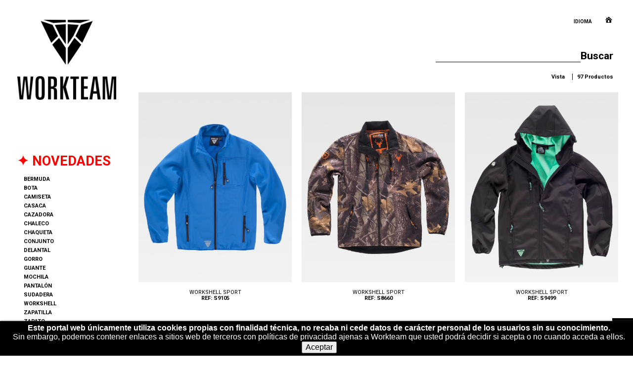

--- FILE ---
content_type: text/html; charset=UTF-8
request_url: https://catalogo.workteam.com/seccion.php?subdivision=Sport&tipo=WORKSHELL
body_size: 48064
content:
<!DOCTYPE html>
<html lang="es">
<head>
    <title>WORKTEAM</title>
      <meta charset="utf-8">
  <meta name="distribution" content="GLOBAL" />
  <meta name="category" content="Ropa de trabajo" />
  <meta name="language" content="ES" />
  <meta name="identifier-url" content="http://www.workteam.com" />
  <meta name="rating" content="General" />
  <meta name="author" content="Soluciones Informaticas Santa Monica S.L." />
  <meta name="reply-to" content="info@workteam.com" />
  <meta name="Copyright" content="Workteam" />
  <meta name="robots" content="ALL" />
  <meta name="revisit-after" content="7 day" />
  <meta name="Pragma" content="no-cache" />
  <meta name="viewport" content="width=device-width, initial-scale=1">
  <style type="text/css">
   html {line-height: 1.15;-webkit-text-size-adjust: 100%;}body {margin: 0;}h1 {font-size: 2em;margin: 0.67em 0;}hr {box-sizing: content-box;height: 0;overflow: visible;}pre {font-family: monospace, monospace;font-size: 1em;}a {background-color: transparent;}abbr[title] {border-bottom: none;text-decoration: underline;text-decoration: underline dotted;}b, strong {font-weight: bolder;}code, kbd, samp {font-family: monospace, monospace;font-size: 1em;}small {font-size: 80%;}sub, sup {font-size: 75%;line-height: 0;position: relative;vertical-align: baseline;}sub {bottom: -0.25em;}sup {top: -0.5em;}img {border-style: none;}button, input, optgroup, select, textarea {font-family: inherit;font-size: 100%;line-height: 1.15;margin: 0;}button, input {overflow: visible;}button, select {text-transform: none;}button, [type="button"], [type="reset"], [type="submit"] {-webkit-appearance: button;}button::-moz-focus-inner, [type="button"]::-moz-focus-inner, [type="reset"]::-moz-focus-inner, [type="submit"]::-moz-focus-inner {border-style: none;padding: 0;}button:-moz-focusring, [type="button"]:-moz-focusring, [type="reset"]:-moz-focusring, [type="submit"]:-moz-focusring {outline: 1px dotted ButtonText;}fieldset {padding: 0.35em 0.75em 0.625em;}legend {box-sizing: border-box;color: inherit;display: table;max-width: 100%;padding: 0;white-space: normal;}progress {vertical-align: baseline;}textarea {overflow: auto;}[type="checkbox"], [type="radio"] {box-sizing: border-box;padding: 0;}[type="number"]::-webkit-inner-spin-button, [type="number"]::-webkit-outer-spin-button {height: auto;}[type="search"] {-webkit-appearance: textfield;outline-offset: -2px;}[type="search"]::-webkit-search-decoration {-webkit-appearance: none;}::-webkit-file-upload-button {-webkit-appearance: button;font: inherit;}details {display: block;}summary {display: list-item;}template {display: none;}[hidden] {display: none;}  </style>
  <!--<link type="text/css" rel="stylesheet" href="diseno/css/normalize.min.css">-->
  <style type="text/css">
  @font-face {
  font-family: 'icomoon';
  src:  url('css/icomoon/icomoon.eot?vwwki8');
  src:  url('css/icomoon/icomoon.eot?vwwki8#iefix') format('embedded-opentype'),
    url('css/icomoon/icomoon.ttf?vwwki8') format('truetype'),
    url('css/icomoon/icomoon.woff?vwwki8') format('woff'),
    url('css/icomoon/icomoon.svg?vwwki8#icomoon') format('svg');
  font-weight: normal;
  font-style: normal;
}
[class^="icon-"], [class*=" icon-"] {
  /* use !important to prevent issues with browser extensions that change fonts */
  font-family: 'icomoon' !important;
  speak: none;
  font-style: normal;
  font-weight: normal;
  font-variant: normal;
  text-transform: none;
  line-height: 1;
  /* Better Font Rendering =========== */
  -webkit-font-smoothing: antialiased;
  -moz-osx-font-smoothing: grayscale;
}

.icon-CUADRADO-MAS:before {
  content: "\e900";
}
.icon-CUADRADO-MENOS:before {
  content: "\e901";
}
.icon-LOGO-WORKTEAM:before {
  content: "\e902";
}
.icon-home:before {
  content: "\e61a";
}
.icon-triangle-right:before {
  content: "\f05a";
}
.icon-phone:before {
  content: "\e942";
}
.icon-location2:before {
  content: "\e948";
}
.icon-download:before {
  content: "\e960";
}
.icon-menu:before {
  content: "\e9bd";
}
.icon-eye2:before {
  content: "\e9ce";
}
.icon-mail4:before {
  content: "\ea86";
}
.icon-rss:before {
  content: "\ea9b";
}
.clearfix{
	clear: both;
}
body{
	font-family: 'Roboto', sans-serif; 
    min-height:1650px;   
}

html,body{
	margin:0;
}
footer,nav{
	display:block;
}
img{
	max-width: 100%;
	height: auto;
}
/* ESTILOS GENERALES PARA EL MENU Y LAS PARTES COMUNES DEL CONTENIDO */
body#inicial{
    background-color:#eaeaea;
}
body#inicial.bodycontacto{
    background-color:#fff;
}
#btnMenu{
    display:none;
}
#colMenu, #colContenido{
	z-index: 2;
}
#colMenu{
	position: fixed;
	left:35px;
	top:0;
	width:230px;
	height:100%;
	z-index: 3;
}
	#colMenu nav{
		overflow: hidden;
	}
	#logo{
		margin: 40px 0 80px 0;
		line-height: 0;		
	}
    #logo img{
        max-width:200px;
    }

	#logo a{
		font-size: 39px;
		text-decoration: none;
		color:#000;
	}
	#opcionesPrimerNivel{
		padding: 0;
		margin: 0;
		list-style: none;
	}
	#opcionesPrimerNivel .opcionPrimerNivel{
		margin-top: 31px;
	}
	#opcionesPrimerNivel .opcionPrimerNivel a{
		font-weight: bold;
		color:#000;
		text-decoration: none;
		font-size: 29px;
		text-transform: uppercase;
		line-height: 26px;
	}
	#opcionesPrimerNivel #opcionesTipoPrenda a{
		text-transform:none;
	}
	#opcionesProductosOutlet, #opcionesProductosCatalogo, #opcionesTipoPrenda, .opcionesTercerNivel, #opcionesSeleccionaSeccion{
		list-style: none;
		font-size: 11px;
		margin-top:15px;
		margin-left: 13px;
		padding:0;
	}
	.opcionesTercerNivel{
		margin: 2px 0 6px 12px;
	}	
	#opcionesProductosOutlet .opcionSegundoNivel a, #opcionesProductosCatalogo .opcionSegundoNivel a, #opcionesTipoPrenda .opcionSegundoNivel a, #opcionesProductosCatalogo .opcionTercerNivel a, #opcionesSeleccionaSeccion .opcionTercerNivel a{
		font-size: 11px;
		line-height: 18px;
	}
	#opcionesProductosOutlet .opcionTercerNivel a, #opcionesProductosCatalogo .opcionTercerNivel a, #opcionesSeleccionaSeccion .opcionTercerNivel a{
	 	text-transform: none;
	 	line-height: 0;
	}

	#opcionesProductosCatalogo .opcionTercerNivel{
	 	margin-bottom: 6px;
	 }
	.opcionesSegundoNivel, .opcionesTercerNivel{
		display: none;
	}
#colContenido{
	padding-left: 285px;
	padding-right: 40px;
	height: 100%;
	position: relative;
}
	#opcionesCabecera{
		position: fixed;
    	width: 100%;
    	right: 0;
    	top:0;
    	background-color: #fff;
    	z-index: 20;
    	padding-right: 40px;
	}
	#inicial #opcionesCabecera{
		background-color: transparent;
	}
	#extranet{
		font-size: 10px;
		text-align: right;
		margin-top:30px;
		position:relative;
        text-transform: uppercase;
	}
	#extranet a{
		color:#000;
		text-decoration: none;
		font-weight: bold;
	}
	#extranet a#areaClientes{
		margin-right:30px;
		margin-left: 0; 
	}
	#extranet a#idiomas{
		margin-right: 23px;
	}
	#extranet #listaIdiomas{
		position:absolute;
		right:44px;
		text-align: left;
		list-style: none;
		padding: 0;
		background-color: #fff;
		z-index: 10;
		border: 1px solid #000;
		display: none;
	}
	#extranet #listaIdiomas li{
		
    	border-bottom: 1px solid #000;
	}
	#extranet #listaIdiomas li a{
		padding: 5px;
		display: inline-block;
		min-width: 20px;
		text-align: center;
	}
	#extranet #listaIdiomas li a:hover, #extranet #listaIdiomas li a.activo{
		background-color: #000;
		color:#fff;
	}
	body.blanco #extranet #listaIdiomas a{
		color:#000 !important;

	}
	#iconoCasa{
		font-size: 18px;
		line-height: 0;
	}
	#buscador{
		text-align: right;
		margin-top: 52px;
	}
	#campoBuscador{
		border:none;
		border-bottom:1px solid #000;
		background-color: transparent;
		min-width: 289px;
	}
	#campoBuscador:focus, input:focus{
    	outline: none;
	}
	#btnBuscar{
		font-weight: bold;
		color:#000;
		font-size: 21px;
		background-color: transparent;
		border: 0;
		padding:0;
		cursor:pointer;
	}
#inicial  #infoLegal{
    position:fixed;
}
#infoLegal{
	position: relative; 
	bottom: 5px;                  
	z-index: 2;
	width: 100%;
    clear:both;
}
	#infoLegal a{
		font-size: 11px;
		text-decoration: none;
		color:#000;
	}
	#redes{
		width: 100%;
		text-align: center;
	}
	#legal{
		position: absolute;
		right: 42px;
		/*z-index: 2;*/
		bottom:0;
        text-transform: uppercase;
	}
/* FIN ESTILOS GENERALES PARA EL MENU Y LAS PARTES COMUNES DEL CONTENIDO */


/* ESTILOS PARA EL CARRUSEL DE FONDO */
#carruselFondo{
	position: fixed;
	top:0;
	z-index: 1;
}
#carruselFondo .bx-wrapper{
    box-shadow:none;
    border:0;
    margin-bottom: 0;
}
#carruselFondo .bx-wrapper .bx-pager{
    bottom:30px;
}
#carruselFondo .bx-wrapper .bx-pager.bx-default-pager a{
    background-color: #fff;
}
#carruselFondo .bx-wrapper .bx-pager.bx-default-pager a.active, .bx-wrapper .bx-pager.bx-default-pager a:focus, .bx-wrapper .bx-pager.bx-default-pager a:hover{
   background-color:#ee0429; 
}
body.blanco, body.blanco a, body.blanco input{
	color:#fff !important;	
}     
body.blanco #campoBuscador{
	border-bottom-color: #fff;
}
/* FIN ESTILOS PARA EL CARRUSEL DE FONDO */

/* ESTILOS PARA ATENCION AL CLIENTE */
#atencionCliente{
	border-top:1px solid #d0d0d0;
	width:100%;
	/*max-width: 1390px;*/
	max-width: 990px;
	margin: 92px auto 0 auto;
}
	#atencionCliente h1{
		font-size: 16px;
		font-weight:900;
		line-height: 30px;
		text-transform: uppercase;
		padding-bottom: 9px;
		margin-bottom: 28px;
		background-image: url('./imagenes/bordeatencioncliente.jpg');
		background-repeat: repeat-x;
		background-position: bottom;
	}
	#opcionesAtencionCliente{}
		.opcionAtencionCliente{
			border-top:1px solid #d0d0d0;
			padding: 16px 0 18px 0;
		}
		.opcionAtencionCliente .titulo{
			font-weight: bold;
			font-size: 14px;
			margin-left: 2px;
            text-transform: uppercase;
		}
		.opcionAtencionCliente .mas{
			float: right;
			font-size: 13px;
		}
		.opcionAtencionCliente .informacionContacto{
			display: none;
		}
		#datosTelefono,#datosRedes,#datosDireccion{
			font-weight: 300;
			font-size: 16px;
			margin-left: 20px;
		}
		#datosTelefono p{
			line-height: 23px;
			margin-bottom: 10px;
		}
		#datosRedes ul{
			list-style: none;
			margin: 23px 0 0 0;
			padding: 0;
		}
		#datosRedes ul a{
			text-decoration: none;
			color:#000;
		}
		#datosRedes ul li{
			margin-bottom: 8px;
		}
		#opcionesAtencionCliente .icon-rss, #opcionesAtencionCliente .icon-phone{
			font-size: 13px;
		}
		#opcionesAtencionCliente .icon-mail4{
			font-size: 14px;
		}
		#datosDireccion{
			font-size: 14px;
			font-weight: 300px;
			line-height: 30px;
		}
		#datosCorreo form fieldset{
			border:none;
			margin:0;
			padding:0;
		}
		#datosCorreo form fieldset legend{
			padding-top: 25px;
			padding-bottom:16px;
			font-weight: 700;
			font-size: 12px;
            text-transform: uppercase;
		}
		#datosCorreo form .bloque-formulario{
			margin-bottom:8px;
		}
		#datosCorreo form .bloque-formulario label, #datosCorreo form .bloque-formulario input{
			display:inline-block;
			vertical-align: middle;
		}
		#datosCorreo form .bloque-formulario label{
			font-weight: 300;
			min-width: 83px;
			font-size: 12px;
		}
		#datosCorreo form #bloqueMensaje label{
			vertical-align: top;
			padding-top: 11px;
		}
		#datosCorreo form .bloque-formulario textarea{
			min-height: 65px;
		}
		#datosCorreo form .bloque-formulario input, #datosCorreo form .bloque-formulario textarea, #datosCorreo form .bloque-formulario select{
			border:1px solid #c9c9c9;
			min-width: 266px;
			box-sizing: border-box;
			font-size: 12px;
			padding: 9px 3px;
			font-weight: 300;
		}
		#datosCorreo form #tiposCliente label, #datosCorreo form #tiposCliente input, #datosCorreo form #politica input, #datosCorreo form #politica label{
			width:auto;
			min-width: 0
		}
		#datosCorreo form #tiposCliente input{
			margin-right: 0;
		}
		#datosCorreo form #tiposCliente label{
			margin-right: 17px;
			font-size: 12px;
			font-weight: 300;
		}
		#datosCorreo form #botonEnviar input{
			width:198px;
			padding:13px 0;
			background-color: #000;
			color:#fff;
			font-weight: 300;
			font-size: 12px;
			min-width: 0;
			cursor:pointer;
		}
		#datosCorreo form #politica #lbHeleido{
			font-size: 11px;
			font-weight: 300;
			margin-left: 5px;
		}
		#datosCorreo form #politica #obligatorio{
			font-size: 10px;
			margin-left: 132px;
		}
        .errorCampo{
            display:none;
            font-weight: bold;
            font-size:12px;
            color:red;
        }
        #captcha{
            margin-left:12px;
        }
        #datosCorreo form .bloque-formulario input#seguridad{
            max-width:180px;
            min-width:180px;
        }
        #lbSeguridad span, #lbSeguridad img{
            display:inline-block;
            vertical-align:middle;
        }
/* FIN ESTILOS PARA ATENCION AL CLIENTE */
/* ESTILOS PARA EL LISTADO DE PRODUCTOS */
#formatoListadoProductos{
	font-size: 11px;
	font-weight: bold;
	text-align: right;
    /*margin:151px 0 25px 0;  */
	margin:25px 0 25px 25px;
}
	#formatoListadoProductos a{
		text-decoration: none;
		color:#000;
		margin-left: 3px;
	}
	#numeroArticulos{
		border-left: 1px solid #000;
		padding-left: 9px;
		margin-left:9px;
	}
	#txtVista{
		margin-right: 3px;
	}
#listadoProductos{
	margin-left: -15px;
    margin-right: -30px;
}
	#listadoProductos .listadoProducto{
		float:left;
		width:31%;
		text-align: center;
		margin-bottom: 45px;
		padding-left: 1%;
    	padding-right: 1%;
    	position: relative;
	}
	#listadoProductos .listadoProducto a, #combinaloCon .fotoProducto a{
		text-indent: -9999px;
		width: 100%;
		height: 100%;
		position: absolute;
		top:0;
		left:0;
		z-index: 10;
	}
	#listadoProductos .listadoProducto .nombreProducto, #combinaloCon .fotoProducto .nombreProducto{
		font-size: 11px;
		text-align: center;
	}
	#listadoProductos .listadoProducto .imagenProducto, #combinaloCon .fotoProducto .imagenProducto{
		position: relative;
		overflow: hidden;
	}
	#listadoProductos .listadoProducto .imagenProducto .tallasyColores, #combinaloCon .fotoProducto .imagenProducto .tallasyColores{
		position:absolute;
		bottom:-200px;
		font-size: 12px;
		font-weight: 300;
		transition: all ease 0.3s;
		padding-bottom: 26px;
		background-color: #fff;
		width: 100%;
		text-align: left;
	}
	#listadoProductos .listadoProducto .imagenProducto .tallasyColores, #combinaloCon .fotoProducto .imagenProducto .tallasyColores{
		padding:11px;
	}
	#listadoProductos .listadoProducto:hover .imagenProducto .tallasyColores, #combinaloCon .fotoProducto:hover .imagenProducto .tallasyColores{
		bottom:0;
	}
	#listadoProductos .listadoProducto .imagenProducto .tallasyColores .colores .color,  #combinaloCon .fotoProducto .imagenProducto .tallasyColores .colores .color{
		margin-bottom: 10px;
		clear: both;
	}
	#listadoProductos .listadoProducto .imagenProducto .tallasyColores .color,  #combinaloCon .fotoProducto .imagenProducto .tallasyColores .color{
		width:28px;
		height: 28px;
		border-radius: 30px;
		overflow: hidden;
		display: inline-block;
		margin-right: 5px;
		position: relative;
	}
	#listadoProductos .listadoProducto .imagenProducto .tallasyColores .color::after, #combinaloCon .fotoProducto .imagenProducto .tallasyColores .color::after{
	    position: absolute;
	    content: " ";
	    width: 30px;
	    height: 30px;
	    border-radius: 30px;
	    z-index: 2;
	    box-shadow: inset -2px 2px 3px #000;
	    top: 0;
	    left: 0;
	
	}

/* FIN ESTILOS PARA EL LISTADO DE PRODUCTOS */

/* INICIAMOS LOS ESTILOS PARA LAS DESCARGAS */
#listadoDescargas{
	margin-left: -15px;
    margin-right: -30px;
}
	#listadoDescargas .listadoDescarga{
		float:left;
		width:31%;
		text-align: center;
		margin-bottom: 45px;
		padding-left: 1%;
    	padding-right: 1%;
	}
	#listadoDescargas .listadoDescarga .nombreDescarga{
		font-size: 11px;
		text-align: center;
	}
	#listadoDescargas .listadoDescarga .imagenDescarga{
		position: relative;
		overflow: hidden;
	}
	#listadoDescargas .listadoDescarga .imagenDescarga .opcionesDescarga{
		background-color: rgba(255,255,255,0.9);
		padding: 15px 0;
		width: 100%;
		position: absolute;
		top:36.5%;
		/*display: none;*/
		transition: all ease-in-out 0.9s;
		opacity:0;
	}
	#listadoDescargas .listadoDescarga:hover .imagenDescarga .opcionesDescarga{
		display: block;
		opacity:1;
	}
	#listadoDescargas .listadoDescarga .imagenDescarga .opcionesDescarga .opcionDescarga{
		font-size: 12px;
		display: inline-block;
		width: 48%;
	}
	#listadoDescargas .listadoDescarga .imagenDescarga .opcionesDescarga .verDescarga{
		border-right: 2px solid #9e9e9e;
	}
	#listadoDescargas .listadoDescarga .imagenDescarga .opcionesDescarga .opcionDescarga .ico{
		font-size: 3.6em;
		margin-bottom: 8px;
		display: inline-block;
	}
	#listadoDescargas .listadoDescarga .imagenDescarga .opcionesDescarga .opcionDescarga a{
		text-decoration: none;
		color:#9e9e9e;
		text-transform: uppercase;
		font-weight: 500;
		padding: 20px 0;
		display: inline-block;
	}
	
/* FIN DE LOS ESTILOS PARA LAS DESCARGAS */

/* ESTILOS PARA FICHA DE PRODUCTO */

#fotosProducto{
	width: 74%;
	margin-left: -15px;
    margin-right: 15px;
    float: left;
}
	#fotosProducto .fotoProducto{
		width: 48%;
		float: left;
		padding-left: 1%;
    	padding-right: 1%;
	}
    /* ESTILOS ESPECIAL PARA CASOS QUE SOLO TENGA FOTO DELANTERA */
    #fotosProducto.fotoProductoCentrada .fotoProducto{
        float:none;
        margin:0 auto;
    }
    
#datosProducto{
	width: 26%;
	float: left;
}
	#datosProducto h1,#moverAqui h1{
		font-size: 18px;
		font-weight: bold;
		margin: 0;
	}
	#referencia{
		font-weight: 300;
		font-size: 14px;
        margin: 0;
	}
	#colores{
		margin-top: 36px;
	}
	#colores span, #tallas span, #fichaTecnica span, #tablaMedidas span, #fichConformidad span, #descripcion span, #composicion span, #gramaje span{
		font-size: 12px;
		font-weight: bold;
	}
	#colores .colores .color{
		display: inline-block;
		width: 28px;
		height: 28px;
		border-radius: 30px;
		overflow: hidden;
		margin: 10px 7px 0 0;
		position: relative;
	}
	#colores .colores .color::after{
		position: absolute;
	    content: " ";
	    width: 28px;
	    height: 28px;
	    border-radius: 30px;
	    z-index: 2;
	    box-shadow: inset -2px 2px 3px #000;
	    top: 0;
	    left: 0;
	}
	#tallas, #fichaTecnica, #tablaMedidas, #descripcion, #composicion, #iconos{
		margin-top: 12px;
	}
	#fichaTecnica, #tablaMedidas, #fichConformidad{
		margin-top: 18px;
	}
    #fichaTecnica a, #tablaMedidas a, #fichConformidad a{
        text-decoration: none;
        color:#000;
        font-size: 1.2em;
    }
    #fichaTecnica a:before, #tablaMedidas a:before, #fichConformidad a:before{
        content:'\0271A';
        padding-right:6px;
    }
	#descripcion{
		margin-top: 18px;
	}
	#composicion{
		margin-top: 11px;
	}
    #gramaje{
        margin-top: 11px;
    }
	#tallas .talla{
		margin: 5px 0 0 0;
		font-weight: 300;
		font-size: 12px;
	}
	#descripcion p, #composicion p, #gramaje p{
		font-size: 12px;
		font-weight: 300;
	}
	#descripcion p{
		margin-top: 0;
		line-height: 18px;
	}
	#composicion p{
		margin-top: 4px;
	}
    #gramaje p{
        margin-top:4px;
    }
	#iconos img{
		margin: 0 13px 13px 0;
        max-width: inherit;
        height: 60px;
	}
#combinaloCon{
	width: 74%;
    margin:50px 15px 0 -15px;
}
#combinaloMover #combinaloCon{     
    width:auto;
    margin:50px 0 0 0;
}
	#combinaloCon h2{
		font-weight: bold;
		font-size: 18px;
		text-align: center;

	}
	#combinaloCon .fotoProducto{
		width: 48%;
		float: left;
		padding-left: 1%;
    	padding-right: 1%;
    	margin-bottom: 15px;
        position:relative;
	}
/* FIN ESTILOS PARA FICHA DE PRODUCTO */

/* ESTILOS A LOS RABIOBUTTON */

.radio{
  color:#000;
  font-size:15px;
  position:relative;
  display: inline-block;
}
.radio span{
  position:relative;
  padding-left:20px;
}
.radio span:after{
  content:'';
  width:13px;
  height:13px;
  border:1px solid;
  position:absolute;
  left:0;
  top:1px;
  border-radius:100%;
  -ms-border-radius:100%;
  -moz-border-radius:100%;
  -webkit-border-radius:100%;
  box-sizing:border-box;
  -ms-box-sizing:border-box;
  -moz-box-sizing:border-box;
  -webkit-box-sizing:border-box;
}
.radio input[type="radio"]{
  cursor: pointer; 
  position:absolute;
  width:100%;
  height:100%;
  z-index: 1;
  opacity: 0;
  filter: alpha(opacity=0);
  -ms-filter: "progid:DXImageTransform.Microsoft.Alpha(Opacity=0)"
}
.radio input[type="radio"]:checked + span{
  color:#000;  
}
.radio input[type="radio"]:checked + span:before{
  content:'';
  width:5px;
  height:5px;
  position:absolute;
  background:#000;
  left:4px;
  top:5px;
  border-radius:100%;
  -ms-border-radius:100%;
  -moz-border-radius:100%;
  -webkit-border-radius:100%;
}
#subir{
    display:none;
    background-color:#000;
    color:#fff;
    position:fixed;
    bottom:30px;
    right:0;
    text-decoration: none;
    padding:5px;
    z-index:10;
}
#lista #subir{
    display:block;
}
.stock {
    width: 9.79%;
    display: inline-block;
    margin: 3px;
}
.stock .numeroTallas {
    background-color: #ccc;
}
.stock .numeroTallas, .stock .numeroStock {
    display: block;
    text-align: center;
}
.stock .numeroStock {
    background-color: #eaeaea;
}
/* FIN DE ESTILOS A LOS RABIOBUTTON */

/* INICIAMOS LOS ESTILOS PARA DIFERENTES PANTALLAS */


@media (max-width:1200px){
	/* ESTILOS PARA EL LISTADO DE PRODUCTOS Y DESCARGAS EN PANTALLAS */
	#listadoProductos .listadoProducto, #listadoDescargas .listadoDescarga{
		width: 48%;
	}
	#listadoProductos, #listadoDescargas{
    	margin-right: -15px;
	}
	#datosProducto, #fotosProducto, #combinaloCon{
		width: 100%;
	}
	#fotosProducto{
		margin-left: 0;
	    margin-right: 0;
	}
	#fotosProducto .fotoProducto{
		padding-left: 0;
    	padding-right: 0;
    	text-align: center;
	}
	#fotosProducto .fotoSegunda{
		margin-left: 4%;
	}
	#combinaloCon{
	    margin:50px 0 0 0;
	}
	#combinaloCon .fotoProducto{
		width: 48%;
		float: left;
		padding-left: 0;
    	padding-right: 0;
    	margin-bottom: 15px;
    	text-align: center;
	}
	#combinaloCon .fotoSegunda{
		margin-left: 4%;
	}
	#moverAqui{
		margin-bottom: 40px;
	}
	/* FIN ESTILOS PARA EL LISTADO DE PRODUCTOS EN PANTALLAS */
}
@media (max-width:768px){
    body{
        min-height: inherit;
    }
	/* ESTILOS PARA EL LISTADO DE PRODUCTOS Y DESCARGAS EN PANTALLAS */
	#listadoProductos .listadoProducto, #fotosProducto .fotoProducto, #combinaloCon .fotoProducto{
		width: 100%;
	}
	#listadoProductos, #listadoDescargas{
    	margin-right: 0;
	}
	
	#combinaloCon .fotoSegunda, #fotosProducto .fotoSegunda, #combinaloCon .fotoSegunda{
		margin-left: 0;
	}
   
	#colMenu,#colContenido{
		width:96%;
		float: none;
		padding: 0;
		margin: 0 auto;
        background-color:rgba(255,255,255,0.5);
	}
	#colMenu{
		left: 0;
		position: relative;
	}
    #bloqueLogoMenu{
        background-color:#fff;
        padding-top:15px;
        width:96%;
        top:0;
        position:fixed;
        border-bottom: 1px solid;
    }
    #inicial #bloqueLogoMenu{
        background-color: transparent;
        border:none;
    }
    #colMenu nav{
        display:none;
    }
    #btnMenu{
        float:right;
        display:block;
        font-size:32px;
    }
    #logo{
        margin:0;
        line-height:inherit;
    }
    #opcionesCabecera{
        position:inherit;
        padding: 0;
        display:none;
    }
	#listadoDescargas{
		margin-left:0; 
	}
	#listadoProductos .listadoProducto{
		padding-left: 0;
		padding-right: 0;
	}
    #infoLegal,#legal{
        position:inherit;
        text-align: center;
    }
    #inicial #infoLegal,#inicial #legal{
        position:absolute;
        z-index:2;
    }
    #inicial #infoLegal{
        position:fixed;
    }
    #inicial #redes, #inicial #legal{
        position: relative;
        width:100%;
        text-align: center;
        right:0;
    }
	#listadoProductos{
		margin-left: 0;
	}
	#fotosProducto .fotoProducto{
		margin-bottom: 15px;
	}
	#fotosProducto .fotoProducto.miniaturaMovil{
        width:18%;
        margin-right:2%;
    }
    #listadoDescargas .listadoDescarga .imagenDescarga .opcionesDescarga .opcionDescarga .ico{
        font-size:2.4em;
    }
    #logo a img{
        max-width:162px;
    }
    #opcionesProductosOutlet .opcionSegundoNivel a, #opcionesProductosCatalogo .opcionSegundoNivel a, #opcionesTipoPrenda .opcionSegundoNivel a, #opcionesProductosCatalogo .opcionTercerNivel a, #opcionesSeleccionaSeccion .opcionTercerNivel a {
        font-size: 14px;
        line-height: 24px;
    }
    
	/* FIN ESTILOS PARA EL LISTADO DE PRODUCTOS EN PANTALLAS */
}
/* FIN  DE LOS ESTILOS PARA DIFERENTES PANTALLAS */

@media (max-width:480px){
    #listadoDescargas .listadoDescarga{
        width:100%;
        padding-left:0;
        padding-right: 0;
    }    
    #campoBuscador {
        min-width:150px;
        width:150px;
    }
}  </style>
    <!--<link type="text/css" rel="stylesheet" href="diseno/css/estilos.css">-->
  <!--<link href="https://fonts.googleapis.com/css?family=Roboto:100,100i,300,300i,400,400i,500,500i,700,700i,900,900i" rel="stylesheet">-->
  <link href="https://fonts.googleapis.com/css?family=Roboto:100,300,400,500,700,900" rel="stylesheet">
<style type="text/css">
#cookie
{
    position: fixed;
    padding: 5px;
    bottom: 0;
    left: 0;
    width: 100%;
    min-height: 40px;
    background: #000;
    z-index: 1000000; 
    overflow: hidden;
    color:#ffffff;
    box-shadow:0 0 3px #333;
    text-align:center; 
    font-family:Arial, Helvetica, sans-serif; 
}
#cookie a{
    text-decoration: underline;
    color: #fff;
}
#i_cookie_click {
    cursor:pointer;
}
</style>
<script type="text/javascript">
//Si acepta
function setCookie()
{
    cname = 'i_cookies';
    cvalue = '2';
    days = '365';
    var d = new Date();
    d.setTime(d.getTime()+(days * 24 * 60 * 60 * 1000));
    var expires = "expires="+d.toGMTString();
    document.cookie = cname + "=" + cvalue + "; " + expires;
    document.getElementById("cookie").style.display='none';
}


</script>

      <meta name="Description" content="">
</head>
<body id="lista">
    <!-- COLUMNA MENU -->
    <div id="colMenu">
        <div id="bloqueLogoMenu">
            <div id="logo">
                <a href="index.php"><img src="./imagenes/logo_workteam_negro.png" alt="Logo Workteam" /></a>
                <span id="btnMenu" class="icon-menu"></span>
            </div>
        </div>
        <nav>
            <ul id="opcionesPrimerNivel">
                <li class="opcionPrimerNivel">
                           <a href="#" class="aOpcion" data-id="opcionesProductosOutlet" style="font-size:27px; color:#ff0000 !important">&#10022;&nbsp;NOVEDADES</a>
                           <ul id="opcionesProductosOutlet" class="opcionesSegundoNivel" style="display:block"><li class="opcionSegundoNivel"><a class="aOpcion" href="seccion.php?subdivision=NOVEDADES&tipo=BERMUDA">BERMUDA</a></li><li class="opcionSegundoNivel"><a class="aOpcion" href="seccion.php?subdivision=NOVEDADES&tipo=BOTA">BOTA</a></li><li class="opcionSegundoNivel"><a class="aOpcion" href="seccion.php?subdivision=NOVEDADES&tipo=CAMISETA">CAMISETA</a></li><li class="opcionSegundoNivel"><a class="aOpcion" href="seccion.php?subdivision=NOVEDADES&tipo=CASACA">CASACA</a></li><li class="opcionSegundoNivel"><a class="aOpcion" href="seccion.php?subdivision=NOVEDADES&tipo=CAZADORA">CAZADORA</a></li><li class="opcionSegundoNivel"><a class="aOpcion" href="seccion.php?subdivision=NOVEDADES&tipo=CHALECO">CHALECO</a></li><li class="opcionSegundoNivel"><a class="aOpcion" href="seccion.php?subdivision=NOVEDADES&tipo=CHAQUETA">CHAQUETA</a></li><li class="opcionSegundoNivel"><a class="aOpcion" href="seccion.php?subdivision=NOVEDADES&tipo=CONJUNTO">CONJUNTO</a></li><li class="opcionSegundoNivel"><a class="aOpcion" href="seccion.php?subdivision=NOVEDADES&tipo=DELANTAL">DELANTAL</a></li><li class="opcionSegundoNivel"><a class="aOpcion" href="seccion.php?subdivision=NOVEDADES&tipo=GORRO">GORRO</a></li><li class="opcionSegundoNivel"><a class="aOpcion" href="seccion.php?subdivision=NOVEDADES&tipo=GUANTE">GUANTE</a></li><li class="opcionSegundoNivel"><a class="aOpcion" href="seccion.php?subdivision=NOVEDADES&tipo=MOCHILA">MOCHILA</a></li><li class="opcionSegundoNivel"><a class="aOpcion" href="seccion.php?subdivision=NOVEDADES&tipo=PANTAL%C3%B3N">PANTALÓN</a></li><li class="opcionSegundoNivel"><a class="aOpcion" href="seccion.php?subdivision=NOVEDADES&tipo=SUDADERA">SUDADERA</a></li><li class="opcionSegundoNivel"><a class="aOpcion" href="seccion.php?subdivision=NOVEDADES&tipo=WORKSHELL">WORKSHELL</a></li><li class="opcionSegundoNivel"><a class="aOpcion" href="seccion.php?subdivision=NOVEDADES&tipo=ZAPATILLA">ZAPATILLA</a></li><li class="opcionSegundoNivel"><a class="aOpcion" href="seccion.php?subdivision=NOVEDADES&tipo=ZAPATO">ZAPATO</a></li>
                           </ul>
                           </li>                <li class="opcionPrimerNivel">
                    <a href="#" class="aOpcion" data-id="opcionesProductosCatalogo">Catálogo</a>
                    <ul id="opcionesProductosCatalogo" class="opcionesSegundoNivel" style="display:block;">
                        <li class="opcionSegundoNivel"><a href="#" class="aOpcion" data-id="linea6">BÁSICOS</a><ul class="opcionesTercerNivel" id="linea6" ><li class="opcionTercerNivel"><a href="seccion.php?subdivision=B%C3%A1sicos&tipo=BERMUDA">Bermuda</a></li><li class="opcionTercerNivel"><a href="seccion.php?subdivision=B%C3%A1sicos&tipo=BLUSA">Blusa</a></li><li class="opcionTercerNivel"><a href="seccion.php?subdivision=B%C3%A1sicos&tipo=BUZO">Buzo</a></li><li class="opcionTercerNivel"><a href="seccion.php?subdivision=B%C3%A1sicos&tipo=CAMISA">Camisa</a></li><li class="opcionTercerNivel"><a href="seccion.php?subdivision=B%C3%A1sicos&tipo=CAMISETA">Camiseta</a></li><li class="opcionTercerNivel"><a href="seccion.php?subdivision=B%C3%A1sicos&tipo=CAZADORA">Cazadora</a></li><li class="opcionTercerNivel"><a href="seccion.php?subdivision=B%C3%A1sicos&tipo=CHALECO">Chaleco</a></li><li class="opcionTercerNivel"><a href="seccion.php?subdivision=B%C3%A1sicos&tipo=CHAQUETA">Chaqueta</a></li><li class="opcionTercerNivel"><a href="seccion.php?subdivision=B%C3%A1sicos&tipo=CONJUNTO">Conjunto</a></li><li class="opcionTercerNivel"><a href="seccion.php?subdivision=B%C3%A1sicos&tipo=JERSEY">Jersey</a></li><li class="opcionTercerNivel"><a href="seccion.php?subdivision=B%C3%A1sicos&tipo=PANTALON">Pantalon</a></li><li class="opcionTercerNivel"><a href="seccion.php?subdivision=B%C3%A1sicos&tipo=PETO">Peto</a></li><li class="opcionTercerNivel"><a href="seccion.php?subdivision=B%C3%A1sicos&tipo=POLAR">Polar</a></li><li class="opcionTercerNivel"><a href="seccion.php?subdivision=B%C3%A1sicos&tipo=POLO">Polo</a></li><li class="opcionTercerNivel"><a href="seccion.php?subdivision=B%C3%A1sicos&tipo=SUDADERA">Sudadera</a></li></ul></li><li class="opcionSegundoNivel"><a href="#" class="aOpcion" data-id="linea2">TÉCNICOS</a><ul class="opcionesTercerNivel" id="linea2" ><li class="opcionTercerNivel"><a href="seccion.php?subdivision=T%C3%A9cnicos&tipo=BATA">Bata</a></li><li class="opcionTercerNivel"><a href="seccion.php?subdivision=T%C3%A9cnicos&tipo=BUZO">Buzo</a></li><li class="opcionTercerNivel"><a href="seccion.php?subdivision=T%C3%A9cnicos&tipo=CALCETINES">Calcetines</a></li><li class="opcionTercerNivel"><a href="seccion.php?subdivision=T%C3%A9cnicos&tipo=CAMISA">Camisa</a></li><li class="opcionTercerNivel"><a href="seccion.php?subdivision=T%C3%A9cnicos&tipo=CAMISETA">Camiseta</a></li><li class="opcionTercerNivel"><a href="seccion.php?subdivision=T%C3%A9cnicos&tipo=CASACA">Casaca</a></li><li class="opcionTercerNivel"><a href="seccion.php?subdivision=T%C3%A9cnicos&tipo=CAZADORA">Cazadora</a></li><li class="opcionTercerNivel"><a href="seccion.php?subdivision=T%C3%A9cnicos&tipo=CONJUNTO">Conjunto</a></li><li class="opcionTercerNivel"><a href="seccion.php?subdivision=T%C3%A9cnicos&tipo=PANTALON">Pantalon</a></li><li class="opcionTercerNivel"><a href="seccion.php?subdivision=T%C3%A9cnicos&tipo=PARKA">Parka</a></li><li class="opcionTercerNivel"><a href="seccion.php?subdivision=T%C3%A9cnicos&tipo=PASAMONTA%C3%91AS">Pasamontañas</a></li><li class="opcionTercerNivel"><a href="seccion.php?subdivision=T%C3%A9cnicos&tipo=PETO">Peto</a></li><li class="opcionTercerNivel"><a href="seccion.php?subdivision=T%C3%A9cnicos&tipo=POLO">Polo</a></li><li class="opcionTercerNivel"><a href="seccion.php?subdivision=T%C3%A9cnicos&tipo=WORKSHELL">Workshell</a></li></ul></li><li class="opcionSegundoNivel"><a href="#" class="aOpcion" data-id="linea1">FLUOR</a><ul class="opcionesTercerNivel" id="linea1" ><li class="opcionTercerNivel"><a href="seccion.php?subdivision=Fluor&tipo=BERMUDA">Bermuda</a></li><li class="opcionTercerNivel"><a href="seccion.php?subdivision=Fluor&tipo=BUZO">Buzo</a></li><li class="opcionTercerNivel"><a href="seccion.php?subdivision=Fluor&tipo=CAMISA">Camisa</a></li><li class="opcionTercerNivel"><a href="seccion.php?subdivision=Fluor&tipo=CAMISETA">Camiseta</a></li><li class="opcionTercerNivel"><a href="seccion.php?subdivision=Fluor&tipo=CAZADORA">Cazadora</a></li><li class="opcionTercerNivel"><a href="seccion.php?subdivision=Fluor&tipo=CHALECO">Chaleco</a></li><li class="opcionTercerNivel"><a href="seccion.php?subdivision=FL%C3%9AOR&tipo=CHAQUETA">Chaqueta</a></li><li class="opcionTercerNivel"><a href="seccion.php?subdivision=Fluor&tipo=IMPERMEABLE">Impermeable</a></li><li class="opcionTercerNivel"><a href="seccion.php?subdivision=Fluor&tipo=JERSEY">Jersey</a></li><li class="opcionTercerNivel"><a href="seccion.php?subdivision=Fluor&tipo=PANTALON">Pantalon</a></li><li class="opcionTercerNivel"><a href="seccion.php?subdivision=Fluor&tipo=PARKA">Parka</a></li><li class="opcionTercerNivel"><a href="seccion.php?subdivision=Fluor&tipo=PETO">Peto</a></li><li class="opcionTercerNivel"><a href="seccion.php?subdivision=Fluor&tipo=PILOTO">Piloto</a></li><li class="opcionTercerNivel"><a href="seccion.php?subdivision=Fluor&tipo=POLAR">Polar</a></li><li class="opcionTercerNivel"><a href="seccion.php?subdivision=Fluor&tipo=POLO">Polo</a></li><li class="opcionTercerNivel"><a href="seccion.php?subdivision=Fluor&tipo=SUDADERA">Sudadera</a></li><li class="opcionTercerNivel"><a href="seccion.php?subdivision=Fluor&tipo=WORKSHELL">Workshell</a></li></ul></li><li class="opcionSegundoNivel"><a href="#" class="aOpcion" data-id="linea3">FUTURE</a><ul class="opcionesTercerNivel" id="linea3" ><li class="opcionTercerNivel"><a href="seccion.php?subdivision=Future&tipo=BERMUDA">Bermuda</a></li><li class="opcionTercerNivel"><a href="seccion.php?subdivision=Future&tipo=BUZO">Buzo</a></li><li class="opcionTercerNivel"><a href="seccion.php?subdivision=Future&tipo=CAMISETA">Camiseta</a></li><li class="opcionTercerNivel"><a href="seccion.php?subdivision=Future&tipo=CAZADORA">Cazadora</a></li><li class="opcionTercerNivel"><a href="seccion.php?subdivision=Future&tipo=CHALECO">Chaleco</a></li><li class="opcionTercerNivel"><a href="seccion.php?subdivision=FUTURE&tipo=CHAQUETA">Chaqueta</a></li><li class="opcionTercerNivel"><a href="seccion.php?subdivision=Future&tipo=IMPERMEABLE">Impermeable</a></li><li class="opcionTercerNivel"><a href="seccion.php?subdivision=Future&tipo=PANTALON">Pantalon</a></li><li class="opcionTercerNivel"><a href="seccion.php?subdivision=Future&tipo=PARKA">Parka</a></li><li class="opcionTercerNivel"><a href="seccion.php?subdivision=Future&tipo=PETO">Peto</a></li><li class="opcionTercerNivel"><a href="seccion.php?subdivision=Future&tipo=PILOTO">Piloto</a></li><li class="opcionTercerNivel"><a href="seccion.php?subdivision=Future&tipo=POLAR">Polar</a></li><li class="opcionTercerNivel"><a href="seccion.php?subdivision=Future&tipo=POLO">Polo</a></li><li class="opcionTercerNivel"><a href="seccion.php?subdivision=Future&tipo=SUDADERA">Sudadera</a></li><li class="opcionTercerNivel"><a href="seccion.php?subdivision=Future&tipo=WORKSHELL">Workshell</a></li></ul></li><li class="opcionSegundoNivel"><a href="#" class="aOpcion" data-id="linea4">SPORT</a><ul class="opcionesTercerNivel" id="linea4" style="display:block"><li class="opcionTercerNivel"><a href="seccion.php?subdivision=Sport&tipo=BERMUDA">Bermuda</a></li><li class="opcionTercerNivel"><a href="seccion.php?subdivision=Sport&tipo=CAMISETA">Camiseta</a></li><li class="opcionTercerNivel"><a href="seccion.php?subdivision=Sport&tipo=CHALECO">Chaleco</a></li><li class="opcionTercerNivel"><a href="seccion.php?subdivision=Sport&tipo=CHAQUETA">Chaqueta</a></li><li class="opcionTercerNivel"><a href="seccion.php?subdivision=Sport&tipo=IMPERMEABLE">Impermeable</a></li><li class="opcionTercerNivel"><a href="seccion.php?subdivision=Sport&tipo=PANTALON">Pantalon</a></li><li class="opcionTercerNivel"><a href="seccion.php?subdivision=Sport&tipo=PARKA">Parka</a></li><li class="opcionTercerNivel"><a href="seccion.php?subdivision=Sport&tipo=PILOTO">Piloto</a></li><li class="opcionTercerNivel"><a href="seccion.php?subdivision=Sport&tipo=SUDADERA">Sudadera</a></li><li class="opcionTercerNivel"><a href="seccion.php?subdivision=Sport&tipo=WORKSHELL">Workshell</a></li></ul></li><li class="opcionSegundoNivel"><a href="#" class="aOpcion" data-id="linea7">SERVICIOS</a><ul class="opcionesTercerNivel" id="linea7" ><li class="opcionTercerNivel"><a href="seccion.php?subdivision=Servicios&tipo=BANDANA">Bandana</a></li><li class="opcionTercerNivel"><a href="seccion.php?subdivision=Servicios&tipo=BATA">Bata</a></li><li class="opcionTercerNivel"><a href="seccion.php?subdivision=Servicios&tipo=BOINA">Boina</a></li><li class="opcionTercerNivel"><a href="seccion.php?subdivision=Servicios&tipo=BUZO">Buzo</a></li><li class="opcionTercerNivel"><a href="seccion.php?subdivision=Servicios&tipo=CAMISETA">Camiseta</a></li><li class="opcionTercerNivel"><a href="seccion.php?subdivision=Servicios&tipo=CASACA">Casaca</a></li><li class="opcionTercerNivel"><a href="seccion.php?subdivision=Servicios&tipo=CASULLA">Casulla</a></li><li class="opcionTercerNivel"><a href="seccion.php?subdivision=Servicios&tipo=CHALECO">Chaleco</a></li><li class="opcionTercerNivel"><a href="seccion.php?subdivision=SERVICIOS&tipo=CHAQUETA">Chaqueta</a></li><li class="opcionTercerNivel"><a href="seccion.php?subdivision=Servicios&tipo=CONJUNTO">Conjunto</a></li><li class="opcionTercerNivel"><a href="seccion.php?subdivision=Servicios&tipo=DELANTAL">Delantal</a></li><li class="opcionTercerNivel"><a href="seccion.php?subdivision=Servicios&tipo=FALDA">Falda</a></li><li class="opcionTercerNivel"><a href="seccion.php?subdivision=Servicios&tipo=GEL">Gel</a></li><li class="opcionTercerNivel"><a href="seccion.php?subdivision=Servicios&tipo=GORRO">Gorro</a></li><li class="opcionTercerNivel"><a href="seccion.php?subdivision=Servicios&tipo=MANTEL">Mantel</a></li><li class="opcionTercerNivel"><a href="seccion.php?subdivision=Servicios&tipo=MASCARILLA">Mascarilla</a></li><li class="opcionTercerNivel"><a href="seccion.php?subdivision=Servicios&tipo=PA%C3%91OLETA">Pañoleta</a></li><li class="opcionTercerNivel"><a href="seccion.php?subdivision=Servicios&tipo=PANTALON">Pantalon</a></li><li class="opcionTercerNivel"><a href="seccion.php?subdivision=Servicios&tipo=PICHI">Pichi</a></li><li class="opcionTercerNivel"><a href="seccion.php?subdivision=Servicios&tipo=TOALLA">Toalla</a></li><li class="opcionTercerNivel"><a href="seccion.php?subdivision=Servicios&tipo=ZAPATILLA">Zapatilla</a></li><li class="opcionTercerNivel"><a href="seccion.php?subdivision=Servicios&tipo=ZUECO">Zueco</a></li></ul></li><li class="opcionSegundoNivel"><a href="#" class="aOpcion" data-id="linea8">LO PEQUEÑO</a><ul class="opcionesTercerNivel" id="linea8" ><li class="opcionTercerNivel"><a href="seccion.php?subdivision=Lo+peque%C3%B1o&tipo=BATA">Bata</a></li><li class="opcionTercerNivel"><a href="seccion.php?subdivision=Lo+peque%C3%B1o&tipo=BUZO">Buzo</a></li><li class="opcionTercerNivel"><a href="seccion.php?subdivision=Lo+peque%C3%B1o&tipo=CHALECO">Chaleco</a></li><li class="opcionTercerNivel"><a href="seccion.php?subdivision=Lo+peque%C3%B1o&tipo=CONJUNTO">Conjunto</a></li><li class="opcionTercerNivel"><a href="seccion.php?subdivision=Lo+peque%C3%B1o&tipo=DELANTAL">Delantal</a></li><li class="opcionTercerNivel"><a href="seccion.php?subdivision=Lo+peque%C3%B1o&tipo=PANTALON">Pantalon</a></li><li class="opcionTercerNivel"><a href="seccion.php?subdivision=Lo+peque%C3%B1o&tipo=PETO">Peto</a></li><li class="opcionTercerNivel"><a href="seccion.php?subdivision=Lo+peque%C3%B1o&tipo=WORKSHELL">Workshell</a></li></ul></li><li class="opcionSegundoNivel"><a href="#" class="aOpcion" data-id="linea9">PROTECCIÓN</a><ul class="opcionesTercerNivel" id="linea9" ><li class="opcionTercerNivel"><a href="seccion.php?subdivision=Protecci%C3%B3n&tipo=ARNES">Arnes</a></li><li class="opcionTercerNivel"><a href="seccion.php?subdivision=Protecci%C3%B3n&tipo=BOLSA">Bolsa</a></li><li class="opcionTercerNivel"><a href="seccion.php?subdivision=Protecci%C3%B3n&tipo=BOTA">Bota</a></li><li class="opcionTercerNivel"><a href="seccion.php?subdivision=Protecci%C3%B3n&tipo=CALCETINES">Calcetines</a></li><li class="opcionTercerNivel"><a href="seccion.php?subdivision=PROTECCI%C3%93N&tipo=CAMISETA">Camiseta</a></li><li class="opcionTercerNivel"><a href="seccion.php?subdivision=Protecci%C3%B3n&tipo=CINTURON">Cinturon</a></li><li class="opcionTercerNivel"><a href="seccion.php?subdivision=Protecci%C3%B3n&tipo=FAJA">Faja</a></li><li class="opcionTercerNivel"><a href="seccion.php?subdivision=Protecci%C3%B3n&tipo=FULAR">Fular</a></li><li class="opcionTercerNivel"><a href="seccion.php?subdivision=Protecci%C3%B3n&tipo=GORRA">Gorra</a></li><li class="opcionTercerNivel"><a href="seccion.php?subdivision=Protecci%C3%B3n&tipo=GORRO">Gorro</a></li><li class="opcionTercerNivel"><a href="seccion.php?subdivision=Protecci%C3%B3n&tipo=GUANTE">Guante</a></li><li class="opcionTercerNivel"><a href="seccion.php?subdivision=Protecci%C3%B3n&tipo=GUANTES">Guantes</a></li><li class="opcionTercerNivel"><a href="seccion.php?subdivision=Protecci%C3%B3n&tipo=MASCARILLA">Mascarilla</a></li><li class="opcionTercerNivel"><a href="seccion.php?subdivision=Protecci%C3%B3n&tipo=MOCHILA">Mochila</a></li><li class="opcionTercerNivel"><a href="seccion.php?subdivision=PROTECCI%C3%93N&tipo=PANTAL%C3%B3N">Pantalón</a></li><li class="opcionTercerNivel"><a href="seccion.php?subdivision=Protecci%C3%B3n&tipo=RODILLERA">Rodillera</a></li><li class="opcionTercerNivel"><a href="seccion.php?subdivision=Protecci%C3%B3n&tipo=TOALLA">Toalla</a></li><li class="opcionTercerNivel"><a href="seccion.php?subdivision=Protecci%C3%B3n&tipo=ZAPATILLA">Zapatilla</a></li><li class="opcionTercerNivel"><a href="seccion.php?subdivision=Protecci%C3%B3n&tipo=ZAPATO">Zapato</a></li></ul></li><li class="opcionSegundoNivel"><a href="#" class="aOpcion" data-id="linea5">ROC NEIGE</a><ul class="opcionesTercerNivel" id="linea5" ><li class="opcionTercerNivel"><a href="seccion.php?subdivision=Roc+Neige&tipo=CAZADORA">Cazadora</a></li><li class="opcionTercerNivel"><a href="seccion.php?subdivision=Roc+Neige&tipo=CHALECO">Chaleco</a></li><li class="opcionTercerNivel"><a href="seccion.php?subdivision=ROC+NEIGE&tipo=CHAQUETA">Chaqueta</a></li><li class="opcionTercerNivel"><a href="seccion.php?subdivision=Roc+Neige&tipo=PARKA">Parka</a></li><li class="opcionTercerNivel"><a href="seccion.php?subdivision=Roc+Neige&tipo=SOFTSHELL">Softshell</a></li><li class="opcionTercerNivel"><a href="seccion.php?subdivision=Roc+Neige&tipo=SUDADERA">Sudadera</a></li></ul></li>                    </ul>
                </li>
                <li class="opcionPrimerNivel">
                    <a href="#" class="aOpcion" data-id="opcionesTipoPrenda">Prendas</a>
                    <ul id="opcionesTipoPrenda" class="opcionesSegundoNivel" >
                        <li class="opcionSegundoNivel"><a href="seccion.php?subdivision=&tipo=ARNES">Arnes</a></li><li class="opcionSegundoNivel"><a href="seccion.php?subdivision=&tipo=BANDANA">Bandana</a></li><li class="opcionSegundoNivel"><a href="seccion.php?subdivision=&tipo=BATA">Bata</a></li><li class="opcionSegundoNivel"><a href="seccion.php?subdivision=&tipo=BERMUDA">Bermuda</a></li><li class="opcionSegundoNivel"><a href="seccion.php?subdivision=&tipo=BLUSA">Blusa</a></li><li class="opcionSegundoNivel"><a href="seccion.php?subdivision=&tipo=BOINA">Boina</a></li><li class="opcionSegundoNivel"><a href="seccion.php?subdivision=&tipo=BOLSA">Bolsa</a></li><li class="opcionSegundoNivel"><a href="seccion.php?subdivision=&tipo=BOTA">Bota</a></li><li class="opcionSegundoNivel"><a href="seccion.php?subdivision=&tipo=BUZO">Buzo</a></li><li class="opcionSegundoNivel"><a href="seccion.php?subdivision=&tipo=CALCETINES">Calcetines</a></li><li class="opcionSegundoNivel"><a href="seccion.php?subdivision=&tipo=CAMISA">Camisa</a></li><li class="opcionSegundoNivel"><a href="seccion.php?subdivision=&tipo=CAMISETA">Camiseta</a></li><li class="opcionSegundoNivel"><a href="seccion.php?subdivision=&tipo=CASACA">Casaca</a></li><li class="opcionSegundoNivel"><a href="seccion.php?subdivision=&tipo=CASULLA">Casulla</a></li><li class="opcionSegundoNivel"><a href="seccion.php?subdivision=&tipo=CAZADORA">Cazadora</a></li><li class="opcionSegundoNivel"><a href="seccion.php?subdivision=&tipo=CHALECO">Chaleco</a></li><li class="opcionSegundoNivel"><a href="seccion.php?subdivision=&tipo=CHAQUETA">Chaqueta</a></li><li class="opcionSegundoNivel"><a href="seccion.php?subdivision=&tipo=CINTURON">Cinturon</a></li><li class="opcionSegundoNivel"><a href="seccion.php?subdivision=&tipo=CONJUNTO">Conjunto</a></li><li class="opcionSegundoNivel"><a href="seccion.php?subdivision=&tipo=DELANTAL">Delantal</a></li><li class="opcionSegundoNivel"><a href="seccion.php?subdivision=&tipo=FAJA">Faja</a></li><li class="opcionSegundoNivel"><a href="seccion.php?subdivision=&tipo=FALDA">Falda</a></li><li class="opcionSegundoNivel"><a href="seccion.php?subdivision=&tipo=FULAR">Fular</a></li><li class="opcionSegundoNivel"><a href="seccion.php?subdivision=&tipo=GEL">Gel</a></li><li class="opcionSegundoNivel"><a href="seccion.php?subdivision=&tipo=GORRA">Gorra</a></li><li class="opcionSegundoNivel"><a href="seccion.php?subdivision=&tipo=GORRO">Gorro</a></li><li class="opcionSegundoNivel"><a href="seccion.php?subdivision=&tipo=GUANTE">Guante</a></li><li class="opcionSegundoNivel"><a href="seccion.php?subdivision=&tipo=GUANTES">Guantes</a></li><li class="opcionSegundoNivel"><a href="seccion.php?subdivision=&tipo=IMPERMEABLE">Impermeable</a></li><li class="opcionSegundoNivel"><a href="seccion.php?subdivision=&tipo=JERSEY">Jersey</a></li><li class="opcionSegundoNivel"><a href="seccion.php?subdivision=&tipo=MANTEL">Mantel</a></li><li class="opcionSegundoNivel"><a href="seccion.php?subdivision=&tipo=MASCARILLA">Mascarilla</a></li><li class="opcionSegundoNivel"><a href="seccion.php?subdivision=&tipo=MOCHILA">Mochila</a></li><li class="opcionSegundoNivel"><a href="seccion.php?subdivision=&tipo=PA%C3%91OLETA">Pañoleta</a></li><li class="opcionSegundoNivel"><a href="seccion.php?subdivision=&tipo=PANTALON">Pantalon</a></li><li class="opcionSegundoNivel"><a href="seccion.php?subdivision=&tipo=PARKA">Parka</a></li><li class="opcionSegundoNivel"><a href="seccion.php?subdivision=&tipo=PASAMONTA%C3%91AS">Pasamontañas</a></li><li class="opcionSegundoNivel"><a href="seccion.php?subdivision=&tipo=PETO">Peto</a></li><li class="opcionSegundoNivel"><a href="seccion.php?subdivision=&tipo=PICHI">Pichi</a></li><li class="opcionSegundoNivel"><a href="seccion.php?subdivision=&tipo=PILOTO">Piloto</a></li><li class="opcionSegundoNivel"><a href="seccion.php?subdivision=&tipo=POLAR">Polar</a></li><li class="opcionSegundoNivel"><a href="seccion.php?subdivision=&tipo=POLO">Polo</a></li><li class="opcionSegundoNivel"><a href="seccion.php?subdivision=&tipo=RODILLERA">Rodillera</a></li><li class="opcionSegundoNivel"><a href="seccion.php?subdivision=&tipo=SOFTSHELL">Softshell</a></li><li class="opcionSegundoNivel"><a href="seccion.php?subdivision=&tipo=SUDADERA">Sudadera</a></li><li class="opcionSegundoNivel"><a href="seccion.php?subdivision=&tipo=TOALLA">Toalla</a></li><li class="opcionSegundoNivel"><a href="seccion.php?subdivision=&tipo=WORKSHELL">Workshell</a></li><li class="opcionSegundoNivel"><a href="seccion.php?subdivision=&tipo=ZAPATILLA">Zapatilla</a></li><li class="opcionSegundoNivel"><a href="seccion.php?subdivision=&tipo=ZAPATO">Zapato</a></li><li class="opcionSegundoNivel"><a href="seccion.php?subdivision=&tipo=ZUECO">Zueco</a></li>                    </ul>
                </li>
                                
            </ul>
        </nav>
    </div>
   
    <!-- FIN COLUMNA MENU -->

    <!-- COLUMNA CONTENIDO -->
    <div id="colContenido">
        
        <div id="opcionesCabecera">
    <div id="extranet">
        
        <a href="#" id="idiomas">Idioma</a>
        <ul id="listaIdiomas">
            <li><a class="activo" href="modulos/midioma.php?id=1&pag=seccion.php?subdivision=Sport&tipo=WORKSHELL" title="Castellano" >ES</a></li><li><a  href="modulos/midioma.php?id=5&pag=seccion.php?subdivision=Sport&tipo=WORKSHELL" title="English" >EN</a></li><li><a  href="modulos/midioma.php?id=6&pag=seccion.php?subdivision=Sport&tipo=WORKSHELL" title="Italiano" >IT</a></li><li><a  href="modulos/midioma.php?id=7&pag=seccion.php?subdivision=Sport&tipo=WORKSHELL" title="Français" >FR</a></li><li><a  href="modulos/midioma.php?id=8&pag=seccion.php?subdivision=Sport&tipo=WORKSHELL" title="Portugues" >PT</a></li><li><a  href="modulos/midioma.php?id=9&pag=seccion.php?subdivision=Sport&tipo=WORKSHELL" title="Deutsch" >DE</a></li>        </ul>
        <a href="index.php" id="iconoCasa"><span class="icon-home"></span></a>
    </div>
    <div id="buscador">
        <form method="post" <form method="post" onsubmit="if (document.getElementById('campoBuscador').value==''){document.getElementById('campoBuscador').style.backgroundColor='rgba(255,255,255,0.5)'; document.getElementById('campoBuscador').placeholder=document.getElementById('btnBuscar').value+' .....'; document.getElementById('campoBuscador').focus(); return false; }" action="modulos/mbusqueda.php">
            <input type="text" name="busqueda" id="campoBuscador"><input type="submit" value="Buscar" id="btnBuscar">                    
        </form>
    </div>
</div>
        <!-- LISTADO DE PRODUCTOS -->
        <div id="formatoListadoProductos">
            <span id="txtVista">Vista</span>
            <!--<a href="">2</a>
            <a href="">3</a>
            <a href="">4</a>
            <a href="">5</a>-->
            <span id="numeroArticulos">97 Productos<br /></span>
        </div>
        <div id="listadoProductos">
            <div class="listadoProducto">
                <a href="seccion_detalle.php?ref=S9105&color=AZ" title="REF: S9105">S9105</a>
                <div class="imagenProducto">
                    <picture>
                        
                        <source media="(max-width: 768px)" srcset="docs/medianas/768/S9105-AZ-0.jpg">                         
                        <source media="(max-width: 2500px)" srcset="docs/medianas/1024/S9105-AZ-0.jpg">
                        <source media="(max-width: 4096px)" srcset="docs/medianas/1920/S9105-AZ-0.jpg">


                        <img src="docs/medianas/768/S9105-AZ-0.jpg">
                    </picture>
                    <div class="tallasyColores">
                        <div class="colores">
                            <div class="color" title="Azulina">
                                <img src="imagenes/colores/AZ.jpg">
                            </div><div class="color" title="Gris">
                                <img src="imagenes/colores/GR.jpg">
                            </div><div class="color" title="Marino">
                                <img src="imagenes/colores/MR.jpg">
                            </div><div class="color" title="Negro">
                                <img src="imagenes/colores/NG.jpg">
                            </div><div class="color" title="Naranja">
                                <img src="imagenes/colores/NR.jpg">
                            </div><div class="color" title="Rojo">
                                <img src="imagenes/colores/RJ.jpg">
                            </div><div class="color" title="Verde Kaki">
                                <img src="imagenes/colores/VDKK.jpg">
                            </div>
                        </div>
                        <span>Tallas: S, M, L, XL, XXL, 3XL, 4XL</span>
                    </div>
                </div>
                <div class="nombreProducto">
                    <p><span>WORKSHELL SPORT</span><br /><strong>REF: S9105</strong></p>
                </div>
            </div><div class="listadoProducto">
                <a href="seccion_detalle.php?ref=S8660&color=CMFBSMAR" title="REF: S8660">S8660</a>
                <div class="imagenProducto">
                    <picture>
                        
                        <source media="(max-width: 768px)" srcset="docs/medianas/768/S8660-CMFBSMAR-0.jpg">                         
                        <source media="(max-width: 2500px)" srcset="docs/medianas/1024/S8660-CMFBSMAR-0.jpg">
                        <source media="(max-width: 4096px)" srcset="docs/medianas/1920/S8660-CMFBSMAR-0.jpg">


                        <img src="docs/medianas/768/S8660-CMFBSMAR-0.jpg">
                    </picture>
                    <div class="tallasyColores">
                        <div class="colores">
                            <div class="color" title="Camuflaje Bosque Marrón">
                                <img src="imagenes/colores/CMFBSMAR.jpg">
                            </div><div class="color" title="Camuflaje Bosque Verde">
                                <img src="imagenes/colores/CMFBSVD.jpg">
                            </div>
                        </div>
                        <span>Tallas: S, M, L, XL, XXL, 3XL</span>
                    </div>
                </div>
                <div class="nombreProducto">
                    <p><span>WORKSHELL SPORT</span><br /><strong>REF: S8660</strong></p>
                </div>
            </div><div class="listadoProducto">
                <a href="seccion_detalle.php?ref=S9499&color=NG_VDMT" title="REF: S9499">S9499</a>
                <div class="imagenProducto">
                    <picture>
                        
                        <source media="(max-width: 768px)" srcset="docs/medianas/768/S9499-NG_VDMT-0.jpg">                         
                        <source media="(max-width: 2500px)" srcset="docs/medianas/1024/S9499-NG_VDMT-0.jpg">
                        <source media="(max-width: 4096px)" srcset="docs/medianas/1920/S9499-NG_VDMT-0.jpg">


                        <img src="docs/medianas/768/S9499-NG_VDMT-0.jpg">
                    </picture>
                    <div class="tallasyColores">
                        <div class="colores">
                            <div class="color" title="Gris+Celeste">
                                <img src="imagenes/colores/GR_CL.jpg">
                            </div><div class="color" title="Marino + Verde Lima">
                                <img src="imagenes/colores/MR_VDL.jpg">
                            </div><div class="color" title="Negro + Verde Menta">
                                <img src="imagenes/colores/NG_VDMT.jpg">
                            </div><div class="color" title="Rojo+Negro">
                                <img src="imagenes/colores/RJ_NG.jpg">
                            </div><div class="color" title="Verde Caza + Amarillo AV">
                                <img src="imagenes/colores/VDCZ_AAV.jpg">
                            </div>
                        </div>
                        <span>Tallas: S, M, L, XL, XXL, 3XL</span>
                    </div>
                </div>
                <div class="nombreProducto">
                    <p><span>WORKSHELL SPORT</span><br /><strong>REF: S9499</strong></p>
                </div>
            </div><div class="listadoProducto">
                <a href="seccion_detalle.php?ref=S9499&color=RJ_NG" title="REF: S9499">S9499</a>
                <div class="imagenProducto">
                    <picture>
                        
                        <source media="(max-width: 768px)" srcset="docs/medianas/768/S9499-RJ_NG-0.jpg">                         
                        <source media="(max-width: 2500px)" srcset="docs/medianas/1024/S9499-RJ_NG-0.jpg">
                        <source media="(max-width: 4096px)" srcset="docs/medianas/1920/S9499-RJ_NG-0.jpg">


                        <img src="docs/medianas/768/S9499-RJ_NG-0.jpg">
                    </picture>
                    <div class="tallasyColores">
                        <div class="colores">
                            <div class="color" title="Gris+Celeste">
                                <img src="imagenes/colores/GR_CL.jpg">
                            </div><div class="color" title="Marino + Verde Lima">
                                <img src="imagenes/colores/MR_VDL.jpg">
                            </div><div class="color" title="Negro + Verde Menta">
                                <img src="imagenes/colores/NG_VDMT.jpg">
                            </div><div class="color" title="Rojo+Negro">
                                <img src="imagenes/colores/RJ_NG.jpg">
                            </div><div class="color" title="Verde Caza + Amarillo AV">
                                <img src="imagenes/colores/VDCZ_AAV.jpg">
                            </div>
                        </div>
                        <span>Tallas: S, M, L, XL, XXL, 3XL</span>
                    </div>
                </div>
                <div class="nombreProducto">
                    <p><span>WORKSHELL SPORT</span><br /><strong>REF: S9499</strong></p>
                </div>
            </div><div class="listadoProducto">
                <a href="seccion_detalle.php?ref=S9482&color=NG_NAV" title="REF: S9482">S9482</a>
                <div class="imagenProducto">
                    <picture>
                        
                        <source media="(max-width: 768px)" srcset="docs/medianas/768/S9482-NG_NAV-0.jpg">                         
                        <source media="(max-width: 2500px)" srcset="docs/medianas/1024/S9482-NG_NAV-0.jpg">
                        <source media="(max-width: 4096px)" srcset="docs/medianas/1920/S9482-NG_NAV-0.jpg">


                        <img src="docs/medianas/768/S9482-NG_NAV-0.jpg">
                    </picture>
                    <div class="tallasyColores">
                        <div class="colores">
                            <div class="color" title="Gris+Amarillo A.V.">
                                <img src="imagenes/colores/GR_AAV.jpg">
                            </div><div class="color" title="Negro+Naranja A.V.">
                                <img src="imagenes/colores/NG_NAV.jpg">
                            </div>
                        </div>
                        <span>Tallas: S, M, L, XL, XXL, 3XL</span>
                    </div>
                </div>
                <div class="nombreProducto">
                    <p><span>WORKSHELL SPORT</span><br /><strong>REF: S9482</strong></p>
                </div>
            </div><div class="listadoProducto">
                <a href="seccion_detalle.php?ref=S8665&color=CMFBSVD_MAR" title="REF: S8665">S8665</a>
                <div class="imagenProducto">
                    <picture>
                        
                        <source media="(max-width: 768px)" srcset="docs/medianas/768/S8665-CMFBSVD_MAR-0.jpg">                         
                        <source media="(max-width: 2500px)" srcset="docs/medianas/1024/S8665-CMFBSVD_MAR-0.jpg">
                        <source media="(max-width: 4096px)" srcset="docs/medianas/1920/S8665-CMFBSVD_MAR-0.jpg">


                        <img src="docs/medianas/768/S8665-CMFBSVD_MAR-0.jpg">
                    </picture>
                    <div class="tallasyColores">
                        <div class="colores">
                            <div class="color" title="Camuflaje Bosque Verde+Marrón">
                                <img src="imagenes/colores/CMFBSVD_MAR.jpg">
                            </div><div class="color" title="Camuflaje Bosque Verde+Naranja A.V.">
                                <img src="imagenes/colores/CMFBSVD_NAV.jpg">
                            </div><div class="color" title="Camuflaje Bosque Verde+Verde Caza">
                                <img src="imagenes/colores/CMFBSVD_VDCZ.jpg">
                            </div>
                        </div>
                        <span>Tallas: S, M, L, XL, XXL, 3XL</span>
                    </div>
                </div>
                <div class="nombreProducto">
                    <p><span>WORKSHELL SPORT</span><br /><strong>REF: S8665</strong></p>
                </div>
            </div><div class="listadoProducto">
                <a href="seccion_detalle.php?ref=S9105&color=NR" title="REF: S9105">S9105</a>
                <div class="imagenProducto">
                    <picture>
                        
                        <source media="(max-width: 768px)" srcset="docs/medianas/768/S9105-NR-0.jpg">                         
                        <source media="(max-width: 2500px)" srcset="docs/medianas/1024/S9105-NR-0.jpg">
                        <source media="(max-width: 4096px)" srcset="docs/medianas/1920/S9105-NR-0.jpg">


                        <img src="docs/medianas/768/S9105-NR-0.jpg">
                    </picture>
                    <div class="tallasyColores">
                        <div class="colores">
                            <div class="color" title="Azulina">
                                <img src="imagenes/colores/AZ.jpg">
                            </div><div class="color" title="Gris">
                                <img src="imagenes/colores/GR.jpg">
                            </div><div class="color" title="Marino">
                                <img src="imagenes/colores/MR.jpg">
                            </div><div class="color" title="Negro">
                                <img src="imagenes/colores/NG.jpg">
                            </div><div class="color" title="Naranja">
                                <img src="imagenes/colores/NR.jpg">
                            </div><div class="color" title="Rojo">
                                <img src="imagenes/colores/RJ.jpg">
                            </div><div class="color" title="Verde Kaki">
                                <img src="imagenes/colores/VDKK.jpg">
                            </div>
                        </div>
                        <span>Tallas: S, M, L, XL, XXL, 3XL, 4XL</span>
                    </div>
                </div>
                <div class="nombreProducto">
                    <p><span>WORKSHELL SPORT</span><br /><strong>REF: S9105</strong></p>
                </div>
            </div><div class="listadoProducto">
                <a href="seccion_detalle.php?ref=S9030&color=GR_NG" title="REF: S9030">S9030</a>
                <div class="imagenProducto">
                    <picture>
                        
                        <source media="(max-width: 768px)" srcset="docs/medianas/768/S9030-GR_NG-0.jpg">                         
                        <source media="(max-width: 2500px)" srcset="docs/medianas/1024/S9030-GR_NG-0.jpg">
                        <source media="(max-width: 4096px)" srcset="docs/medianas/1920/S9030-GR_NG-0.jpg">


                        <img src="docs/medianas/768/S9030-GR_NG-0.jpg">
                    </picture>
                    <div class="tallasyColores">
                        <div class="colores">
                            <div class="color" title="Gris+Negro">
                                <img src="imagenes/colores/GR_NG.jpg">
                            </div><div class="color" title="Marino+Azulina">
                                <img src="imagenes/colores/MR_AZ.jpg">
                            </div><div class="color" title="Verde Oscuro+Negro">
                                <img src="imagenes/colores/VDO_NG.jpg">
                            </div>
                        </div>
                        <span>Tallas: S, M, L, XL, XXL, 3XL</span>
                    </div>
                </div>
                <div class="nombreProducto">
                    <p><span>WORKSHELL SPORT</span><br /><strong>REF: S9030</strong></p>
                </div>
            </div><div class="listadoProducto">
                <a href="seccion_detalle.php?ref=S8625&color=GR_NAV_NG" title="REF: S8625">S8625</a>
                <div class="imagenProducto">
                    <picture>
                        
                        <source media="(max-width: 768px)" srcset="docs/medianas/768/S8625-GR_NAV_NG-0.jpg">                         
                        <source media="(max-width: 2500px)" srcset="docs/medianas/1024/S8625-GR_NAV_NG-0.jpg">
                        <source media="(max-width: 4096px)" srcset="docs/medianas/1920/S8625-GR_NAV_NG-0.jpg">


                        <img src="docs/medianas/768/S8625-GR_NAV_NG-0.jpg">
                    </picture>
                    <div class="tallasyColores">
                        <div class="colores">
                            <div class="color" title="Beige+Naranja A.V.+Marrón">
                                <img src="imagenes/colores/BG_NAV_MAR.jpg">
                            </div><div class="color" title="Gris+Naranja A.V.+Negro">
                                <img src="imagenes/colores/GR_NAV_NG.jpg">
                            </div><div class="color" title="Verde Caza+Naranja A.V.+Negro">
                                <img src="imagenes/colores/VDCZ_NAV_NG.jpg">
                            </div>
                        </div>
                        <span>Tallas: S, M, L, XL, XXL, 3XL</span>
                    </div>
                </div>
                <div class="nombreProducto">
                    <p><span>WORKSHELL SPORT</span><br /><strong>REF: S8625</strong></p>
                </div>
            </div><div class="listadoProducto">
                <a href="seccion_detalle.php?ref=S8640&color=VDBS" title="REF: S8640">S8640</a>
                <div class="imagenProducto">
                    <picture>
                        
                        <source media="(max-width: 768px)" srcset="docs/medianas/768/S8640-VDBS-0.jpg">                         
                        <source media="(max-width: 2500px)" srcset="docs/medianas/1024/S8640-VDBS-0.jpg">
                        <source media="(max-width: 4096px)" srcset="docs/medianas/1920/S8640-VDBS-0.jpg">


                        <img src="docs/medianas/768/S8640-VDBS-0.jpg">
                    </picture>
                    <div class="tallasyColores">
                        <div class="colores">
                            <div class="color" title="Verde Bosque">
                                <img src="imagenes/colores/VDBS.jpg">
                            </div>
                        </div>
                        <span>Tallas: S, M, L, XL, XXL, 3XL</span>
                    </div>
                </div>
                <div class="nombreProducto">
                    <p><span>WORKSHELL SPORT</span><br /><strong>REF: S8640</strong></p>
                </div>
            </div><div class="listadoProducto">
                <a href="seccion_detalle.php?ref=S8620&color=NG_GR" title="REF: S8620">S8620</a>
                <div class="imagenProducto">
                    <picture>
                        
                        <source media="(max-width: 768px)" srcset="docs/medianas/768/S8620-NG_GR-0.jpg">                         
                        <source media="(max-width: 2500px)" srcset="docs/medianas/1024/S8620-NG_GR-0.jpg">
                        <source media="(max-width: 4096px)" srcset="docs/medianas/1920/S8620-NG_GR-0.jpg">


                        <img src="docs/medianas/768/S8620-NG_GR-0.jpg">
                    </picture>
                    <div class="tallasyColores">
                        <div class="colores">
                            <div class="color" title="Marron/Verde Caza">
                                <img src="imagenes/colores/MAR_VDCZ.jpg">
                            </div><div class="color" title="Negro+Gris">
                                <img src="imagenes/colores/NG_GR.jpg">
                            </div>
                        </div>
                        <span>Tallas: S, M, L, XL, XXL, 3XL</span>
                    </div>
                </div>
                <div class="nombreProducto">
                    <p><span>WORKSHELL SPORT</span><br /><strong>REF: S8620</strong></p>
                </div>
            </div><div class="listadoProducto">
                <a href="seccion_detalle.php?ref=S7830&color=VDO_NG_AAV" title="REF: S7830">S7830</a>
                <div class="imagenProducto">
                    <picture>
                        
                        <source media="(max-width: 768px)" srcset="docs/medianas/768/S7830-VDO_NG_AAV-0.jpg">                         
                        <source media="(max-width: 2500px)" srcset="docs/medianas/1024/S7830-VDO_NG_AAV-0.jpg">
                        <source media="(max-width: 4096px)" srcset="docs/medianas/1920/S7830-VDO_NG_AAV-0.jpg">


                        <img src="docs/medianas/768/S7830-VDO_NG_AAV-0.jpg">
                    </picture>
                    <div class="tallasyColores">
                        <div class="colores">
                            <div class="color" title="Azul petroleo+Negro+Naranja A.V.">
                                <img src="imagenes/colores/AZP_NG_NAV.jpg">
                            </div><div class="color" title="Gris+Negro+Rojo A.V">
                                <img src="imagenes/colores/GR_NG_RJAV.jpg">
                            </div><div class="color" title="Negro+Gris+Verde flúor">
                                <img src="imagenes/colores/NG_GR_VDF.jpg">
                            </div><div class="color" title="Verde Oscuro+Negro+Amarillo AV">
                                <img src="imagenes/colores/VDO_NG_AAV.jpg">
                            </div>
                        </div>
                        <span>Tallas: S, M, L, XL, XXL, 3XL</span>
                    </div>
                </div>
                <div class="nombreProducto">
                    <p><span>WORKSHELL SPORT</span><br /><strong>REF: S7830</strong></p>
                </div>
            </div><div class="listadoProducto">
                <a href="seccion_detalle.php?ref=S9105&color=RJ" title="REF: S9105">S9105</a>
                <div class="imagenProducto">
                    <picture>
                        
                        <source media="(max-width: 768px)" srcset="docs/medianas/768/S9105-RJ-0.jpg">                         
                        <source media="(max-width: 2500px)" srcset="docs/medianas/1024/S9105-RJ-0.jpg">
                        <source media="(max-width: 4096px)" srcset="docs/medianas/1920/S9105-RJ-0.jpg">


                        <img src="docs/medianas/768/S9105-RJ-0.jpg">
                    </picture>
                    <div class="tallasyColores">
                        <div class="colores">
                            <div class="color" title="Azulina">
                                <img src="imagenes/colores/AZ.jpg">
                            </div><div class="color" title="Gris">
                                <img src="imagenes/colores/GR.jpg">
                            </div><div class="color" title="Marino">
                                <img src="imagenes/colores/MR.jpg">
                            </div><div class="color" title="Negro">
                                <img src="imagenes/colores/NG.jpg">
                            </div><div class="color" title="Naranja">
                                <img src="imagenes/colores/NR.jpg">
                            </div><div class="color" title="Rojo">
                                <img src="imagenes/colores/RJ.jpg">
                            </div><div class="color" title="Verde Kaki">
                                <img src="imagenes/colores/VDKK.jpg">
                            </div>
                        </div>
                        <span>Tallas: S, M, L, XL, XXL, 3XL, 4XL</span>
                    </div>
                </div>
                <div class="nombreProducto">
                    <p><span>WORKSHELL SPORT</span><br /><strong>REF: S9105</strong></p>
                </div>
            </div><div class="listadoProducto">
                <a href="seccion_detalle.php?ref=S9020&color=RJ_NG" title="REF: S9020">S9020</a>
                <div class="imagenProducto">
                    <picture>
                        
                        <source media="(max-width: 768px)" srcset="docs/medianas/768/S9020-RJ_NG-0.jpg">                         
                        <source media="(max-width: 2500px)" srcset="docs/medianas/1024/S9020-RJ_NG-0.jpg">
                        <source media="(max-width: 4096px)" srcset="docs/medianas/1920/S9020-RJ_NG-0.jpg">


                        <img src="docs/medianas/768/S9020-RJ_NG-0.jpg">
                    </picture>
                    <div class="tallasyColores">
                        <div class="colores">
                            <div class="color" title="Azul">
                                <img src="imagenes/colores/AZU.jpg">
                            </div><div class="color" title="Gris+Negro">
                                <img src="imagenes/colores/GR_NG.jpg">
                            </div><div class="color" title="Rojo+Negro">
                                <img src="imagenes/colores/RJ_NG.jpg">
                            </div>
                        </div>
                        <span>Tallas: S, M, L, XL, XXL, 3XL</span>
                    </div>
                </div>
                <div class="nombreProducto">
                    <p><span>WORKSHELL SPORT</span><br /><strong>REF: S9020</strong></p>
                </div>
            </div><div class="listadoProducto">
                <a href="seccion_detalle.php?ref=S8630&color=MAR_NAV" title="REF: S8630">S8630</a>
                <div class="imagenProducto">
                    <picture>
                        
                        <source media="(max-width: 768px)" srcset="docs/medianas/768/S8630-MAR_NAV-0.jpg">                         
                        <source media="(max-width: 2500px)" srcset="docs/medianas/1024/S8630-MAR_NAV-0.jpg">
                        <source media="(max-width: 4096px)" srcset="docs/medianas/1920/S8630-MAR_NAV-0.jpg">


                        <img src="docs/medianas/768/S8630-MAR_NAV-0.jpg">
                    </picture>
                    <div class="tallasyColores">
                        <div class="colores">
                            <div class="color" title="Marron+Naranaja A.V.">
                                <img src="imagenes/colores/MAR_NAV.jpg">
                            </div><div class="color" title="Naranja AV/Verde Caza">
                                <img src="imagenes/colores/NAV_VDCZ.jpg">
                            </div>
                        </div>
                        <span>Tallas: S, M, L, XL, XXL, 3XL</span>
                    </div>
                </div>
                <div class="nombreProducto">
                    <p><span>WORKSHELL SPORT</span><br /><strong>REF: S8630</strong></p>
                </div>
            </div><div class="listadoProducto">
                <a href="seccion_detalle.php?ref=S9010&color=VDKK" title="REF: S9010">S9010</a>
                <div class="imagenProducto">
                    <picture>
                        
                        <source media="(max-width: 768px)" srcset="docs/medianas/768/S9010-VDKK-0.jpg">                         
                        <source media="(max-width: 2500px)" srcset="docs/medianas/1024/S9010-VDKK-0.jpg">
                        <source media="(max-width: 4096px)" srcset="docs/medianas/1920/S9010-VDKK-0.jpg">


                        <img src="docs/medianas/768/S9010-VDKK-0.jpg">
                    </picture>
                    <div class="tallasyColores">
                        <div class="colores">
                            <div class="color" title="Azul">
                                <img src="imagenes/colores/AZU.jpg">
                            </div><div class="color" title="Gris">
                                <img src="imagenes/colores/GR.jpg">
                            </div><div class="color" title="Negro">
                                <img src="imagenes/colores/NG.jpg">
                            </div><div class="color" title="Rojo">
                                <img src="imagenes/colores/RJ.jpg">
                            </div><div class="color" title="Verde Kaki">
                                <img src="imagenes/colores/VDKK.jpg">
                            </div>
                        </div>
                        <span>Tallas: S, M, L, XL, XXL, 3XL</span>
                    </div>
                </div>
                <div class="nombreProducto">
                    <p><span>WORKSHELL SPORT</span><br /><strong>REF: S9010</strong></p>
                </div>
            </div><div class="listadoProducto">
                <a href="seccion_detalle.php?ref=S8625&color=VDCZ_NAV_NG" title="REF: S8625">S8625</a>
                <div class="imagenProducto">
                    <picture>
                        
                        <source media="(max-width: 768px)" srcset="docs/medianas/768/S8625-VDCZ_NAV_NG-0.jpg">                         
                        <source media="(max-width: 2500px)" srcset="docs/medianas/1024/S8625-VDCZ_NAV_NG-0.jpg">
                        <source media="(max-width: 4096px)" srcset="docs/medianas/1920/S8625-VDCZ_NAV_NG-0.jpg">


                        <img src="docs/medianas/768/S8625-VDCZ_NAV_NG-0.jpg">
                    </picture>
                    <div class="tallasyColores">
                        <div class="colores">
                            <div class="color" title="Beige+Naranja A.V.+Marrón">
                                <img src="imagenes/colores/BG_NAV_MAR.jpg">
                            </div><div class="color" title="Gris+Naranja A.V.+Negro">
                                <img src="imagenes/colores/GR_NAV_NG.jpg">
                            </div><div class="color" title="Verde Caza+Naranja A.V.+Negro">
                                <img src="imagenes/colores/VDCZ_NAV_NG.jpg">
                            </div>
                        </div>
                        <span>Tallas: S, M, L, XL, XXL, 3XL</span>
                    </div>
                </div>
                <div class="nombreProducto">
                    <p><span>WORKSHELL SPORT</span><br /><strong>REF: S8625</strong></p>
                </div>
            </div><div class="listadoProducto">
                <a href="seccion_detalle.php?ref=S9498&color=NG_AZAV" title="REF: S9498">S9498</a>
                <div class="imagenProducto">
                    <picture>
                        
                        <source media="(max-width: 768px)" srcset="docs/medianas/768/S9498-NG_AZAV-0.jpg">                         
                        <source media="(max-width: 2500px)" srcset="docs/medianas/1024/S9498-NG_AZAV-0.jpg">
                        <source media="(max-width: 4096px)" srcset="docs/medianas/1920/S9498-NG_AZAV-0.jpg">


                        <img src="docs/medianas/768/S9498-NG_AZAV-0.jpg">
                    </picture>
                    <div class="tallasyColores">
                        <div class="colores">
                            <div class="color" title="Negro+Amarillo A.V.">
                                <img src="imagenes/colores/NG_AAV.jpg">
                            </div><div class="color" title="Negro+Azul A.V.">
                                <img src="imagenes/colores/NG_AZAV.jpg">
                            </div><div class="color" title="Negro+Rojo A.V.">
                                <img src="imagenes/colores/NG_RJAV.jpg">
                            </div><div class="color" title="Negro+Verde A.V.">
                                <img src="imagenes/colores/NG_VDAV.jpg">
                            </div>
                        </div>
                        <span>Tallas: S, M, L, XL, XXL</span>
                    </div>
                </div>
                <div class="nombreProducto">
                    <p><span>WORKSHELL SPORT</span><br /><strong>REF: S9498</strong></p>
                </div>
            </div><div class="listadoProducto">
                <a href="seccion_detalle.php?ref=S8630&color=NAV_VDCZ" title="REF: S8630">S8630</a>
                <div class="imagenProducto">
                    <picture>
                        
                        <source media="(max-width: 768px)" srcset="docs/medianas/768/S8630-NAV_VDCZ-0.jpg">                         
                        <source media="(max-width: 2500px)" srcset="docs/medianas/1024/S8630-NAV_VDCZ-0.jpg">
                        <source media="(max-width: 4096px)" srcset="docs/medianas/1920/S8630-NAV_VDCZ-0.jpg">


                        <img src="docs/medianas/768/S8630-NAV_VDCZ-0.jpg">
                    </picture>
                    <div class="tallasyColores">
                        <div class="colores">
                            <div class="color" title="Marron+Naranaja A.V.">
                                <img src="imagenes/colores/MAR_NAV.jpg">
                            </div><div class="color" title="Naranja AV/Verde Caza">
                                <img src="imagenes/colores/NAV_VDCZ.jpg">
                            </div>
                        </div>
                        <span>Tallas: S, M, L, XL, XXL, 3XL</span>
                    </div>
                </div>
                <div class="nombreProducto">
                    <p><span>WORKSHELL SPORT</span><br /><strong>REF: S8630</strong></p>
                </div>
            </div><div class="listadoProducto">
                <a href="seccion_detalle.php?ref=S8635&color=VDCZ" title="REF: S8635">S8635</a>
                <div class="imagenProducto">
                    <picture>
                        
                        <source media="(max-width: 768px)" srcset="docs/medianas/768/S8635-VDCZ-0.jpg">                         
                        <source media="(max-width: 2500px)" srcset="docs/medianas/1024/S8635-VDCZ-0.jpg">
                        <source media="(max-width: 4096px)" srcset="docs/medianas/1920/S8635-VDCZ-0.jpg">


                        <img src="docs/medianas/768/S8635-VDCZ-0.jpg">
                    </picture>
                    <div class="tallasyColores">
                        <div class="colores">
                            <div class="color" title="Negro">
                                <img src="imagenes/colores/NG.jpg">
                            </div><div class="color" title="Verde Caza">
                                <img src="imagenes/colores/VDCZ.jpg">
                            </div>
                        </div>
                        <span>Tallas: S, M, L, XL, XXL, 3XL, 4XL</span>
                    </div>
                </div>
                <div class="nombreProducto">
                    <p><span>WORKSHELL SPORT</span><br /><strong>REF: S8635</strong></p>
                </div>
            </div><div class="listadoProducto">
                <a href="seccion_detalle.php?ref=S8510&color=CMFG_NG" title="REF: S8510">S8510</a>
                <div class="imagenProducto">
                    <picture>
                        
                        <source media="(max-width: 768px)" srcset="docs/medianas/768/S8510-CMFG_NG-0.jpg">                         
                        <source media="(max-width: 2500px)" srcset="docs/medianas/1024/S8510-CMFG_NG-0.jpg">
                        <source media="(max-width: 4096px)" srcset="docs/medianas/1920/S8510-CMFG_NG-0.jpg">


                        <img src="docs/medianas/768/S8510-CMFG_NG-0.jpg">
                    </picture>
                    <div class="tallasyColores">
                        <div class="colores">
                            <div class="color" title="Camuflage Gris+Negro">
                                <img src="imagenes/colores/CMFG_NG.jpg">
                            </div>
                        </div>
                        <span>Tallas: S, M, L, XL, XXL</span>
                    </div>
                </div>
                <div class="nombreProducto">
                    <p><span>WORKSHELL SPORT</span><br /><strong>REF: S8510</strong></p>
                </div>
            </div><div class="listadoProducto">
                <a href="seccion_detalle.php?ref=S8660&color=CMFBSVD" title="REF: S8660">S8660</a>
                <div class="imagenProducto">
                    <picture>
                        
                        <source media="(max-width: 768px)" srcset="docs/medianas/768/S8660-CMFBSVD-0.jpg">                         
                        <source media="(max-width: 2500px)" srcset="docs/medianas/1024/S8660-CMFBSVD-0.jpg">
                        <source media="(max-width: 4096px)" srcset="docs/medianas/1920/S8660-CMFBSVD-0.jpg">


                        <img src="docs/medianas/768/S8660-CMFBSVD-0.jpg">
                    </picture>
                    <div class="tallasyColores">
                        <div class="colores">
                            <div class="color" title="Camuflaje Bosque Marrón">
                                <img src="imagenes/colores/CMFBSMAR.jpg">
                            </div><div class="color" title="Camuflaje Bosque Verde">
                                <img src="imagenes/colores/CMFBSVD.jpg">
                            </div>
                        </div>
                        <span>Tallas: S, M, L, XL, XXL, 3XL</span>
                    </div>
                </div>
                <div class="nombreProducto">
                    <p><span>WORKSHELL SPORT</span><br /><strong>REF: S8660</strong></p>
                </div>
            </div><div class="listadoProducto">
                <a href="seccion_detalle.php?ref=S8632&color=NRF_VDCZ" title="REF: S8632">S8632</a>
                <div class="imagenProducto">
                    <picture>
                        
                        <source media="(max-width: 768px)" srcset="docs/medianas/768/S8632-NRF_VDCZ-0.jpg">                         
                        <source media="(max-width: 2500px)" srcset="docs/medianas/1024/S8632-NRF_VDCZ-0.jpg">
                        <source media="(max-width: 4096px)" srcset="docs/medianas/1920/S8632-NRF_VDCZ-0.jpg">


                        <img src="docs/medianas/768/S8632-NRF_VDCZ-0.jpg">
                    </picture>
                    <div class="tallasyColores">
                        <div class="colores">
                            <div class="color" title="Naranja Flúor+Verde Caza">
                                <img src="imagenes/colores/NRF_VDCZ.jpg">
                            </div>
                        </div>
                        <span>Tallas: S, M, L, XL, XXL, 3XL, 4XL</span>
                    </div>
                </div>
                <div class="nombreProducto">
                    <p><span>WORKSHELL SPORT</span><br /><strong>REF: S8632</strong></p>
                </div>
            </div><div class="listadoProducto">
                <a href="seccion_detalle.php?ref=S9499&color=VDCZ_AAV" title="REF: S9499">S9499</a>
                <div class="imagenProducto">
                    <picture>
                        
                        <source media="(max-width: 768px)" srcset="docs/medianas/768/S9499-VDCZ_AAV-0.jpg">                         
                        <source media="(max-width: 2500px)" srcset="docs/medianas/1024/S9499-VDCZ_AAV-0.jpg">
                        <source media="(max-width: 4096px)" srcset="docs/medianas/1920/S9499-VDCZ_AAV-0.jpg">


                        <img src="docs/medianas/768/S9499-VDCZ_AAV-0.jpg">
                    </picture>
                    <div class="tallasyColores">
                        <div class="colores">
                            <div class="color" title="Gris+Celeste">
                                <img src="imagenes/colores/GR_CL.jpg">
                            </div><div class="color" title="Marino + Verde Lima">
                                <img src="imagenes/colores/MR_VDL.jpg">
                            </div><div class="color" title="Negro + Verde Menta">
                                <img src="imagenes/colores/NG_VDMT.jpg">
                            </div><div class="color" title="Rojo+Negro">
                                <img src="imagenes/colores/RJ_NG.jpg">
                            </div><div class="color" title="Verde Caza + Amarillo AV">
                                <img src="imagenes/colores/VDCZ_AAV.jpg">
                            </div>
                        </div>
                        <span>Tallas: S, M, L, XL, XXL, 3XL</span>
                    </div>
                </div>
                <div class="nombreProducto">
                    <p><span>WORKSHELL SPORT</span><br /><strong>REF: S9499</strong></p>
                </div>
            </div><div class="listadoProducto">
                <a href="seccion_detalle.php?ref=S9105&color=GR" title="REF: S9105">S9105</a>
                <div class="imagenProducto">
                    <picture>
                        
                        <source media="(max-width: 768px)" srcset="docs/medianas/768/S9105-GR-0.jpg">                         
                        <source media="(max-width: 2500px)" srcset="docs/medianas/1024/S9105-GR-0.jpg">
                        <source media="(max-width: 4096px)" srcset="docs/medianas/1920/S9105-GR-0.jpg">


                        <img src="docs/medianas/768/S9105-GR-0.jpg">
                    </picture>
                    <div class="tallasyColores">
                        <div class="colores">
                            <div class="color" title="Azulina">
                                <img src="imagenes/colores/AZ.jpg">
                            </div><div class="color" title="Gris">
                                <img src="imagenes/colores/GR.jpg">
                            </div><div class="color" title="Marino">
                                <img src="imagenes/colores/MR.jpg">
                            </div><div class="color" title="Negro">
                                <img src="imagenes/colores/NG.jpg">
                            </div><div class="color" title="Naranja">
                                <img src="imagenes/colores/NR.jpg">
                            </div><div class="color" title="Rojo">
                                <img src="imagenes/colores/RJ.jpg">
                            </div><div class="color" title="Verde Kaki">
                                <img src="imagenes/colores/VDKK.jpg">
                            </div>
                        </div>
                        <span>Tallas: S, M, L, XL, XXL, 3XL, 4XL</span>
                    </div>
                </div>
                <div class="nombreProducto">
                    <p><span>WORKSHELL SPORT</span><br /><strong>REF: S9105</strong></p>
                </div>
            </div><div class="listadoProducto">
                <a href="seccion_detalle.php?ref=S9495&color=AZF_GR" title="REF: S9495">S9495</a>
                <div class="imagenProducto">
                    <picture>
                        
                        <source media="(max-width: 768px)" srcset="docs/medianas/768/S9495-AZF_GR-0.jpg">                         
                        <source media="(max-width: 2500px)" srcset="docs/medianas/1024/S9495-AZF_GR-0.jpg">
                        <source media="(max-width: 4096px)" srcset="docs/medianas/1920/S9495-AZF_GR-0.jpg">


                        <img src="docs/medianas/768/S9495-AZF_GR-0.jpg">
                    </picture>
                    <div class="tallasyColores">
                        <div class="colores">
                            <div class="color" title="AZAFATA+GRIS">
                                <img src="imagenes/colores/AZF_GR.jpg">
                            </div><div class="color" title="Celeste+Negro">
                                <img src="imagenes/colores/CL_NG.jpg">
                            </div><div class="color" title="Gris+Negro">
                                <img src="imagenes/colores/GR_NG.jpg">
                            </div><div class="color" title="Rojo A.V.+Gris">
                                <img src="imagenes/colores/RJAV_GR.jpg">
                            </div><div class="color" title="Verde Lima+Gris">
                                <img src="imagenes/colores/VDL_GR.jpg">
                            </div><div class="color" title="Verde Oscuro+Negro">
                                <img src="imagenes/colores/VDO_NG.jpg">
                            </div>
                        </div>
                        <span>Tallas: S, M, L, XL, XXL, 3XL</span>
                    </div>
                </div>
                <div class="nombreProducto">
                    <p><span>WORKSHELL SPORT</span><br /><strong>REF: S9495</strong></p>
                </div>
            </div><div class="listadoProducto">
                <a href="seccion_detalle.php?ref=S9030&color=MR_AZ" title="REF: S9030">S9030</a>
                <div class="imagenProducto">
                    <picture>
                        
                        <source media="(max-width: 768px)" srcset="docs/medianas/768/S9030-MR_AZ-0.jpg">                         
                        <source media="(max-width: 2500px)" srcset="docs/medianas/1024/S9030-MR_AZ-0.jpg">
                        <source media="(max-width: 4096px)" srcset="docs/medianas/1920/S9030-MR_AZ-0.jpg">


                        <img src="docs/medianas/768/S9030-MR_AZ-0.jpg">
                    </picture>
                    <div class="tallasyColores">
                        <div class="colores">
                            <div class="color" title="Gris+Negro">
                                <img src="imagenes/colores/GR_NG.jpg">
                            </div><div class="color" title="Marino+Azulina">
                                <img src="imagenes/colores/MR_AZ.jpg">
                            </div><div class="color" title="Verde Oscuro+Negro">
                                <img src="imagenes/colores/VDO_NG.jpg">
                            </div>
                        </div>
                        <span>Tallas: S, M, L, XL, XXL, 3XL</span>
                    </div>
                </div>
                <div class="nombreProducto">
                    <p><span>WORKSHELL SPORT</span><br /><strong>REF: S9030</strong></p>
                </div>
            </div><div class="listadoProducto">
                <a href="seccion_detalle.php?ref=S7800&color=MR" title="REF: S7800">S7800</a>
                <div class="imagenProducto">
                    <picture>
                        
                        <source media="(max-width: 768px)" srcset="docs/medianas/768/S7800-MR-0.jpg">                         
                        <source media="(max-width: 2500px)" srcset="docs/medianas/1024/S7800-MR-0.jpg">
                        <source media="(max-width: 4096px)" srcset="docs/medianas/1920/S7800-MR-0.jpg">


                        <img src="docs/medianas/768/S7800-MR-0.jpg">
                    </picture>
                    <div class="tallasyColores">
                        <div class="colores">
                            <div class="color" title="Gris">
                                <img src="imagenes/colores/GR.jpg">
                            </div><div class="color" title="Marino">
                                <img src="imagenes/colores/MR.jpg">
                            </div><div class="color" title="Negro">
                                <img src="imagenes/colores/NG.jpg">
                            </div><div class="color" title="Rojo">
                                <img src="imagenes/colores/RJ.jpg">
                            </div><div class="color" title="Verde Caza">
                                <img src="imagenes/colores/VDCZ.jpg">
                            </div>
                        </div>
                        <span>Tallas: S, M, L, XL, XXL, 3XL</span>
                    </div>
                </div>
                <div class="nombreProducto">
                    <p><span>WORKSHELL SPORT</span><br /><strong>REF: S7800</strong></p>
                </div>
            </div><div class="listadoProducto">
                <a href="seccion_detalle.php?ref=S9497&color=RS" title="REF: S9497">S9497</a>
                <div class="imagenProducto">
                    <picture>
                        
                        <source media="(max-width: 768px)" srcset="docs/medianas/768/S9497-RS-0.jpg">                         
                        <source media="(max-width: 2500px)" srcset="docs/medianas/1024/S9497-RS-0.jpg">
                        <source media="(max-width: 4096px)" srcset="docs/medianas/1920/S9497-RS-0.jpg">


                        <img src="docs/medianas/768/S9497-RS-0.jpg">
                    </picture>
                    <div class="tallasyColores">
                        <div class="colores">
                            <div class="color" title="Amarillo A.V.">
                                <img src="imagenes/colores/AAV.jpg">
                            </div><div class="color" title="Morado">
                                <img src="imagenes/colores/MRD.jpg">
                            </div><div class="color" title="Negro">
                                <img src="imagenes/colores/NG.jpg">
                            </div><div class="color" title="Rosa Fucsia">
                                <img src="imagenes/colores/RS.jpg">
                            </div><div class="color" title="Turquesa">
                                <img src="imagenes/colores/TQ.jpg">
                            </div><div class="color" title="Verde Lima">
                                <img src="imagenes/colores/VDL.jpg">
                            </div>
                        </div>
                        <span>Tallas: XS, S, M, L, XL</span>
                    </div>
                </div>
                <div class="nombreProducto">
                    <p><span>WORKSHELL SPORT</span><br /><strong>REF: S9497</strong></p>
                </div>
            </div><div class="listadoProducto">
                <a href="seccion_detalle.php?ref=S9470&color=MR_NG" title="REF: S9470">S9470</a>
                <div class="imagenProducto">
                    <picture>
                        
                        <source media="(max-width: 768px)" srcset="docs/medianas/768/S9470-MR_NG-0.jpg">                         
                        <source media="(max-width: 2500px)" srcset="docs/medianas/1024/S9470-MR_NG-0.jpg">
                        <source media="(max-width: 4096px)" srcset="docs/medianas/1920/S9470-MR_NG-0.jpg">


                        <img src="docs/medianas/768/S9470-MR_NG-0.jpg">
                    </picture>
                    <div class="tallasyColores">
                        <div class="colores">
                            <div class="color" title="Gris Jaspeado+Negro">
                                <img src="imagenes/colores/GRJ_NG.jpg">
                            </div><div class="color" title="Marino+Negro">
                                <img src="imagenes/colores/MR_NG.jpg">
                            </div>
                        </div>
                        <span>Tallas: S, XL, XXL</span>
                    </div>
                </div>
                <div class="nombreProducto">
                    <p><span>WORKSHELL SPORT</span><br /><strong>REF: S9470</strong></p>
                </div>
            </div><div class="listadoProducto">
                <a href="seccion_detalle.php?ref=S9105&color=MR" title="REF: S9105">S9105</a>
                <div class="imagenProducto">
                    <picture>
                        
                        <source media="(max-width: 768px)" srcset="docs/medianas/768/S9105-MR-0.jpg">                         
                        <source media="(max-width: 2500px)" srcset="docs/medianas/1024/S9105-MR-0.jpg">
                        <source media="(max-width: 4096px)" srcset="docs/medianas/1920/S9105-MR-0.jpg">


                        <img src="docs/medianas/768/S9105-MR-0.jpg">
                    </picture>
                    <div class="tallasyColores">
                        <div class="colores">
                            <div class="color" title="Azulina">
                                <img src="imagenes/colores/AZ.jpg">
                            </div><div class="color" title="Gris">
                                <img src="imagenes/colores/GR.jpg">
                            </div><div class="color" title="Marino">
                                <img src="imagenes/colores/MR.jpg">
                            </div><div class="color" title="Negro">
                                <img src="imagenes/colores/NG.jpg">
                            </div><div class="color" title="Naranja">
                                <img src="imagenes/colores/NR.jpg">
                            </div><div class="color" title="Rojo">
                                <img src="imagenes/colores/RJ.jpg">
                            </div><div class="color" title="Verde Kaki">
                                <img src="imagenes/colores/VDKK.jpg">
                            </div>
                        </div>
                        <span>Tallas: S, M, L, XL, XXL, 3XL, 4XL</span>
                    </div>
                </div>
                <div class="nombreProducto">
                    <p><span>WORKSHELL SPORT</span><br /><strong>REF: S9105</strong></p>
                </div>
            </div><div class="listadoProducto">
                <a href="seccion_detalle.php?ref=S9499&color=MR_VDL" title="REF: S9499">S9499</a>
                <div class="imagenProducto">
                    <picture>
                        
                        <source media="(max-width: 768px)" srcset="docs/medianas/768/S9499-MR_VDL-0.jpg">                         
                        <source media="(max-width: 2500px)" srcset="docs/medianas/1024/S9499-MR_VDL-0.jpg">
                        <source media="(max-width: 4096px)" srcset="docs/medianas/1920/S9499-MR_VDL-0.jpg">


                        <img src="docs/medianas/768/S9499-MR_VDL-0.jpg">
                    </picture>
                    <div class="tallasyColores">
                        <div class="colores">
                            <div class="color" title="Gris+Celeste">
                                <img src="imagenes/colores/GR_CL.jpg">
                            </div><div class="color" title="Marino + Verde Lima">
                                <img src="imagenes/colores/MR_VDL.jpg">
                            </div><div class="color" title="Negro + Verde Menta">
                                <img src="imagenes/colores/NG_VDMT.jpg">
                            </div><div class="color" title="Rojo+Negro">
                                <img src="imagenes/colores/RJ_NG.jpg">
                            </div><div class="color" title="Verde Caza + Amarillo AV">
                                <img src="imagenes/colores/VDCZ_AAV.jpg">
                            </div>
                        </div>
                        <span>Tallas: S, M, L, XL, XXL, 3XL</span>
                    </div>
                </div>
                <div class="nombreProducto">
                    <p><span>WORKSHELL SPORT</span><br /><strong>REF: S9499</strong></p>
                </div>
            </div><div class="listadoProducto">
                <a href="seccion_detalle.php?ref=S9498&color=NG_RJAV" title="REF: S9498">S9498</a>
                <div class="imagenProducto">
                    <picture>
                        
                        <source media="(max-width: 768px)" srcset="docs/medianas/768/S9498-NG_RJAV-0.jpg">                         
                        <source media="(max-width: 2500px)" srcset="docs/medianas/1024/S9498-NG_RJAV-0.jpg">
                        <source media="(max-width: 4096px)" srcset="docs/medianas/1920/S9498-NG_RJAV-0.jpg">


                        <img src="docs/medianas/768/S9498-NG_RJAV-0.jpg">
                    </picture>
                    <div class="tallasyColores">
                        <div class="colores">
                            <div class="color" title="Negro+Amarillo A.V.">
                                <img src="imagenes/colores/NG_AAV.jpg">
                            </div><div class="color" title="Negro+Azul A.V.">
                                <img src="imagenes/colores/NG_AZAV.jpg">
                            </div><div class="color" title="Negro+Rojo A.V.">
                                <img src="imagenes/colores/NG_RJAV.jpg">
                            </div><div class="color" title="Negro+Verde A.V.">
                                <img src="imagenes/colores/NG_VDAV.jpg">
                            </div>
                        </div>
                        <span>Tallas: S, M, L, XL, XXL</span>
                    </div>
                </div>
                <div class="nombreProducto">
                    <p><span>WORKSHELL SPORT</span><br /><strong>REF: S9498</strong></p>
                </div>
            </div><div class="listadoProducto">
                <a href="seccion_detalle.php?ref=S9040&color=NG_RJ" title="REF: S9040">S9040</a>
                <div class="imagenProducto">
                    <picture>
                        
                        <source media="(max-width: 768px)" srcset="docs/medianas/768/S9040-NG_RJ-0.jpg">                         
                        <source media="(max-width: 2500px)" srcset="docs/medianas/1024/S9040-NG_RJ-0.jpg">
                        <source media="(max-width: 4096px)" srcset="docs/medianas/1920/S9040-NG_RJ-0.jpg">


                        <img src="docs/medianas/768/S9040-NG_RJ-0.jpg">
                    </picture>
                    <div class="tallasyColores">
                        <div class="colores">
                            <div class="color" title="Negro+Rojo">
                                <img src="imagenes/colores/NG_RJ.jpg">
                            </div><div class="color" title="Verde kaki+Negro">
                                <img src="imagenes/colores/VDKK_NG.jpg">
                            </div>
                        </div>
                        <span>Tallas: S, XXL</span>
                    </div>
                </div>
                <div class="nombreProducto">
                    <p><span>WORKSHELL SPORT</span><br /><strong>REF: S9040</strong></p>
                </div>
            </div><div class="listadoProducto">
                <a href="seccion_detalle.php?ref=S7800&color=GR" title="REF: S7800">S7800</a>
                <div class="imagenProducto">
                    <picture>
                        
                        <source media="(max-width: 768px)" srcset="docs/medianas/768/S7800-GR-0.jpg">                         
                        <source media="(max-width: 2500px)" srcset="docs/medianas/1024/S7800-GR-0.jpg">
                        <source media="(max-width: 4096px)" srcset="docs/medianas/1920/S7800-GR-0.jpg">


                        <img src="docs/medianas/768/S7800-GR-0.jpg">
                    </picture>
                    <div class="tallasyColores">
                        <div class="colores">
                            <div class="color" title="Gris">
                                <img src="imagenes/colores/GR.jpg">
                            </div><div class="color" title="Marino">
                                <img src="imagenes/colores/MR.jpg">
                            </div><div class="color" title="Negro">
                                <img src="imagenes/colores/NG.jpg">
                            </div><div class="color" title="Rojo">
                                <img src="imagenes/colores/RJ.jpg">
                            </div><div class="color" title="Verde Caza">
                                <img src="imagenes/colores/VDCZ.jpg">
                            </div>
                        </div>
                        <span>Tallas: S, M, L, XL, XXL, 3XL</span>
                    </div>
                </div>
                <div class="nombreProducto">
                    <p><span>WORKSHELL SPORT</span><br /><strong>REF: S7800</strong></p>
                </div>
            </div><div class="listadoProducto">
                <a href="seccion_detalle.php?ref=S9494&color=VDT_VDL" title="REF: S9494">S9494</a>
                <div class="imagenProducto">
                    <picture>
                        
                        <source media="(max-width: 768px)" srcset="docs/medianas/768/S9494-VDT_VDL-0.jpg">                         
                        <source media="(max-width: 2500px)" srcset="docs/medianas/1024/S9494-VDT_VDL-0.jpg">
                        <source media="(max-width: 4096px)" srcset="docs/medianas/1920/S9494-VDT_VDL-0.jpg">


                        <img src="docs/medianas/768/S9494-VDT_VDL-0.jpg">
                    </picture>
                    <div class="tallasyColores">
                        <div class="colores">
                            <div class="color" title="Celeste+Negro">
                                <img src="imagenes/colores/CL_NG.jpg">
                            </div><div class="color" title="Gris Claro + Salmón">
                                <img src="imagenes/colores/GRC_SAL.jpg">
                            </div><div class="color" title="Lila + Verde menta">
                                <img src="imagenes/colores/LIL_VDMT.jpg">
                            </div><div class="color" title="Negro+Rosa Fucsia">
                                <img src="imagenes/colores/NG_RS.jpg">
                            </div><div class="color" title="Rosa Fucsia + Gris Claro">
                                <img src="imagenes/colores/RS_GRC.jpg">
                            </div><div class="color" title="Verde Topo + Verde Lima">
                                <img src="imagenes/colores/VDT_VDL.jpg">
                            </div>
                        </div>
                        <span>Tallas: XS, S, M, L, XL</span>
                    </div>
                </div>
                <div class="nombreProducto">
                    <p><span>WORKSHELL SPORT</span><br /><strong>REF: S9494</strong></p>
                </div>
            </div><div class="listadoProducto">
                <a href="seccion_detalle.php?ref=S9494&color=NG_RS" title="REF: S9494">S9494</a>
                <div class="imagenProducto">
                    <picture>
                        
                        <source media="(max-width: 768px)" srcset="docs/medianas/768/S9494-NG_RS-0.jpg">                         
                        <source media="(max-width: 2500px)" srcset="docs/medianas/1024/S9494-NG_RS-0.jpg">
                        <source media="(max-width: 4096px)" srcset="docs/medianas/1920/S9494-NG_RS-0.jpg">


                        <img src="docs/medianas/768/S9494-NG_RS-0.jpg">
                    </picture>
                    <div class="tallasyColores">
                        <div class="colores">
                            <div class="color" title="Celeste+Negro">
                                <img src="imagenes/colores/CL_NG.jpg">
                            </div><div class="color" title="Gris Claro + Salmón">
                                <img src="imagenes/colores/GRC_SAL.jpg">
                            </div><div class="color" title="Lila + Verde menta">
                                <img src="imagenes/colores/LIL_VDMT.jpg">
                            </div><div class="color" title="Negro+Rosa Fucsia">
                                <img src="imagenes/colores/NG_RS.jpg">
                            </div><div class="color" title="Rosa Fucsia + Gris Claro">
                                <img src="imagenes/colores/RS_GRC.jpg">
                            </div><div class="color" title="Verde Topo + Verde Lima">
                                <img src="imagenes/colores/VDT_VDL.jpg">
                            </div>
                        </div>
                        <span>Tallas: XS, S, M, L, XL</span>
                    </div>
                </div>
                <div class="nombreProducto">
                    <p><span>WORKSHELL SPORT</span><br /><strong>REF: S9494</strong></p>
                </div>
            </div><div class="listadoProducto">
                <a href="seccion_detalle.php?ref=S7830&color=AZP_NG_NAV" title="REF: S7830">S7830</a>
                <div class="imagenProducto">
                    <picture>
                        
                        <source media="(max-width: 768px)" srcset="docs/medianas/768/S7830-AZP_NG_NAV-0.jpg">                         
                        <source media="(max-width: 2500px)" srcset="docs/medianas/1024/S7830-AZP_NG_NAV-0.jpg">
                        <source media="(max-width: 4096px)" srcset="docs/medianas/1920/S7830-AZP_NG_NAV-0.jpg">


                        <img src="docs/medianas/768/S7830-AZP_NG_NAV-0.jpg">
                    </picture>
                    <div class="tallasyColores">
                        <div class="colores">
                            <div class="color" title="Azul petroleo+Negro+Naranja A.V.">
                                <img src="imagenes/colores/AZP_NG_NAV.jpg">
                            </div><div class="color" title="Gris+Negro+Rojo A.V">
                                <img src="imagenes/colores/GR_NG_RJAV.jpg">
                            </div><div class="color" title="Negro+Gris+Verde flúor">
                                <img src="imagenes/colores/NG_GR_VDF.jpg">
                            </div><div class="color" title="Verde Oscuro+Negro+Amarillo AV">
                                <img src="imagenes/colores/VDO_NG_AAV.jpg">
                            </div>
                        </div>
                        <span>Tallas: S, M, L, XL, XXL, 3XL</span>
                    </div>
                </div>
                <div class="nombreProducto">
                    <p><span>WORKSHELL SPORT</span><br /><strong>REF: S7830</strong></p>
                </div>
            </div><div class="listadoProducto">
                <a href="seccion_detalle.php?ref=S9020&color=AZU" title="REF: S9020">S9020</a>
                <div class="imagenProducto">
                    <picture>
                        
                        <source media="(max-width: 768px)" srcset="docs/medianas/768/S9020-AZU-0.jpg">                         
                        <source media="(max-width: 2500px)" srcset="docs/medianas/1024/S9020-AZU-0.jpg">
                        <source media="(max-width: 4096px)" srcset="docs/medianas/1920/S9020-AZU-0.jpg">


                        <img src="docs/medianas/768/S9020-AZU-0.jpg">
                    </picture>
                    <div class="tallasyColores">
                        <div class="colores">
                            <div class="color" title="Azul">
                                <img src="imagenes/colores/AZU.jpg">
                            </div><div class="color" title="Gris+Negro">
                                <img src="imagenes/colores/GR_NG.jpg">
                            </div><div class="color" title="Rojo+Negro">
                                <img src="imagenes/colores/RJ_NG.jpg">
                            </div>
                        </div>
                        <span>Tallas: S, M, L, XL, XXL, 3XL</span>
                    </div>
                </div>
                <div class="nombreProducto">
                    <p><span>WORKSHELL SPORT</span><br /><strong>REF: S9020</strong></p>
                </div>
            </div><div class="listadoProducto">
                <a href="seccion_detalle.php?ref=S7800&color=VDCZ" title="REF: S7800">S7800</a>
                <div class="imagenProducto">
                    <picture>
                        
                        <source media="(max-width: 768px)" srcset="docs/medianas/768/S7800-VDCZ-0.jpg">                         
                        <source media="(max-width: 2500px)" srcset="docs/medianas/1024/S7800-VDCZ-0.jpg">
                        <source media="(max-width: 4096px)" srcset="docs/medianas/1920/S7800-VDCZ-0.jpg">


                        <img src="docs/medianas/768/S7800-VDCZ-0.jpg">
                    </picture>
                    <div class="tallasyColores">
                        <div class="colores">
                            <div class="color" title="Gris">
                                <img src="imagenes/colores/GR.jpg">
                            </div><div class="color" title="Marino">
                                <img src="imagenes/colores/MR.jpg">
                            </div><div class="color" title="Negro">
                                <img src="imagenes/colores/NG.jpg">
                            </div><div class="color" title="Rojo">
                                <img src="imagenes/colores/RJ.jpg">
                            </div><div class="color" title="Verde Caza">
                                <img src="imagenes/colores/VDCZ.jpg">
                            </div>
                        </div>
                        <span>Tallas: S, M, L, XL, XXL, 3XL</span>
                    </div>
                </div>
                <div class="nombreProducto">
                    <p><span>WORKSHELL SPORT</span><br /><strong>REF: S7800</strong></p>
                </div>
            </div><div class="listadoProducto">
                <a href="seccion_detalle.php?ref=S9010&color=RJ" title="REF: S9010">S9010</a>
                <div class="imagenProducto">
                    <picture>
                        
                        <source media="(max-width: 768px)" srcset="docs/medianas/768/S9010-RJ-0.jpg">                         
                        <source media="(max-width: 2500px)" srcset="docs/medianas/1024/S9010-RJ-0.jpg">
                        <source media="(max-width: 4096px)" srcset="docs/medianas/1920/S9010-RJ-0.jpg">


                        <img src="docs/medianas/768/S9010-RJ-0.jpg">
                    </picture>
                    <div class="tallasyColores">
                        <div class="colores">
                            <div class="color" title="Azul">
                                <img src="imagenes/colores/AZU.jpg">
                            </div><div class="color" title="Gris">
                                <img src="imagenes/colores/GR.jpg">
                            </div><div class="color" title="Negro">
                                <img src="imagenes/colores/NG.jpg">
                            </div><div class="color" title="Rojo">
                                <img src="imagenes/colores/RJ.jpg">
                            </div><div class="color" title="Verde Kaki">
                                <img src="imagenes/colores/VDKK.jpg">
                            </div>
                        </div>
                        <span>Tallas: S, M, L, XL, XXL, 3XL</span>
                    </div>
                </div>
                <div class="nombreProducto">
                    <p><span>WORKSHELL SPORT</span><br /><strong>REF: S9010</strong></p>
                </div>
            </div><div class="listadoProducto">
                <a href="seccion_detalle.php?ref=S9494&color=GRC_SAL" title="REF: S9494">S9494</a>
                <div class="imagenProducto">
                    <picture>
                        
                        <source media="(max-width: 768px)" srcset="docs/medianas/768/S9494-GRC_SAL-0.jpg">                         
                        <source media="(max-width: 2500px)" srcset="docs/medianas/1024/S9494-GRC_SAL-0.jpg">
                        <source media="(max-width: 4096px)" srcset="docs/medianas/1920/S9494-GRC_SAL-0.jpg">


                        <img src="docs/medianas/768/S9494-GRC_SAL-0.jpg">
                    </picture>
                    <div class="tallasyColores">
                        <div class="colores">
                            <div class="color" title="Celeste+Negro">
                                <img src="imagenes/colores/CL_NG.jpg">
                            </div><div class="color" title="Gris Claro + Salmón">
                                <img src="imagenes/colores/GRC_SAL.jpg">
                            </div><div class="color" title="Lila + Verde menta">
                                <img src="imagenes/colores/LIL_VDMT.jpg">
                            </div><div class="color" title="Negro+Rosa Fucsia">
                                <img src="imagenes/colores/NG_RS.jpg">
                            </div><div class="color" title="Rosa Fucsia + Gris Claro">
                                <img src="imagenes/colores/RS_GRC.jpg">
                            </div><div class="color" title="Verde Topo + Verde Lima">
                                <img src="imagenes/colores/VDT_VDL.jpg">
                            </div>
                        </div>
                        <span>Tallas: XS, S, M, L, XL</span>
                    </div>
                </div>
                <div class="nombreProducto">
                    <p><span>WORKSHELL SPORT</span><br /><strong>REF: S9494</strong></p>
                </div>
            </div><div class="listadoProducto">
                <a href="seccion_detalle.php?ref=S7820&color=AZAC" title="REF: S7820">S7820</a>
                <div class="imagenProducto">
                    <picture>
                        
                        <source media="(max-width: 768px)" srcset="docs/medianas/768/S7820-AZAC-0.jpg">                         
                        <source media="(max-width: 2500px)" srcset="docs/medianas/1024/S7820-AZAC-0.jpg">
                        <source media="(max-width: 4096px)" srcset="docs/medianas/1920/S7820-AZAC-0.jpg">


                        <img src="docs/medianas/768/S7820-AZAC-0.jpg">
                    </picture>
                    <div class="tallasyColores">
                        <div class="colores">
                            <div class="color" title="Azul Acero">
                                <img src="imagenes/colores/AZAC.jpg">
                            </div><div class="color" title="Negro">
                                <img src="imagenes/colores/NG.jpg">
                            </div><div class="color" title="Rojo Oscuro">
                                <img src="imagenes/colores/RJO.jpg">
                            </div><div class="color" title="Verde Oliva">
                                <img src="imagenes/colores/VDOL.jpg">
                            </div>
                        </div>
                        <span>Tallas: S, M, L, XL, XXL, 3XL</span>
                    </div>
                </div>
                <div class="nombreProducto">
                    <p><span>WORKSHELL SPORT</span><br /><strong>REF: S7820</strong></p>
                </div>
            </div><div class="listadoProducto">
                <a href="seccion_detalle.php?ref=S7820&color=VDOL" title="REF: S7820">S7820</a>
                <div class="imagenProducto">
                    <picture>
                        
                        <source media="(max-width: 768px)" srcset="docs/medianas/768/S7820-VDOL-0.jpg">                         
                        <source media="(max-width: 2500px)" srcset="docs/medianas/1024/S7820-VDOL-0.jpg">
                        <source media="(max-width: 4096px)" srcset="docs/medianas/1920/S7820-VDOL-0.jpg">


                        <img src="docs/medianas/768/S7820-VDOL-0.jpg">
                    </picture>
                    <div class="tallasyColores">
                        <div class="colores">
                            <div class="color" title="Azul Acero">
                                <img src="imagenes/colores/AZAC.jpg">
                            </div><div class="color" title="Negro">
                                <img src="imagenes/colores/NG.jpg">
                            </div><div class="color" title="Rojo Oscuro">
                                <img src="imagenes/colores/RJO.jpg">
                            </div><div class="color" title="Verde Oliva">
                                <img src="imagenes/colores/VDOL.jpg">
                            </div>
                        </div>
                        <span>Tallas: S, M, L, XL, XXL, 3XL</span>
                    </div>
                </div>
                <div class="nombreProducto">
                    <p><span>WORKSHELL SPORT</span><br /><strong>REF: S7820</strong></p>
                </div>
            </div><div class="listadoProducto">
                <a href="seccion_detalle.php?ref=S7815&color=NG" title="REF: S7815">S7815</a>
                <div class="imagenProducto">
                    <picture>
                        
                        <source media="(max-width: 768px)" srcset="docs/medianas/768/S7815-NG-0.jpg">                         
                        <source media="(max-width: 2500px)" srcset="docs/medianas/1024/S7815-NG-0.jpg">
                        <source media="(max-width: 4096px)" srcset="docs/medianas/1920/S7815-NG-0.jpg">


                        <img src="docs/medianas/768/S7815-NG-0.jpg">
                    </picture>
                    <div class="tallasyColores">
                        <div class="colores">
                            <div class="color" title="Gris">
                                <img src="imagenes/colores/GR.jpg">
                            </div><div class="color" title="Negro">
                                <img src="imagenes/colores/NG.jpg">
                            </div><div class="color" title="Rojo">
                                <img src="imagenes/colores/RJ.jpg">
                            </div>
                        </div>
                        <span>Tallas: XS, S, M, L, XL, XXL</span>
                    </div>
                </div>
                <div class="nombreProducto">
                    <p><span>WORKSHELL SPORT</span><br /><strong>REF: S7815</strong></p>
                </div>
            </div><div class="listadoProducto">
                <a href="seccion_detalle.php?ref=S8631&color=NRF_VDCZ" title="REF: S8631">S8631</a>
                <div class="imagenProducto">
                    <picture>
                        
                        <source media="(max-width: 768px)" srcset="docs/medianas/768/S8631-NRF_VDCZ-0.jpg">                         
                        <source media="(max-width: 2500px)" srcset="docs/medianas/1024/S8631-NRF_VDCZ-0.jpg">
                        <source media="(max-width: 4096px)" srcset="docs/medianas/1920/S8631-NRF_VDCZ-0.jpg">


                        <img src="docs/medianas/768/S8631-NRF_VDCZ-0.jpg">
                    </picture>
                    <div class="tallasyColores">
                        <div class="colores">
                            <div class="color" title="Naranja Flúor+Verde Caza">
                                <img src="imagenes/colores/NRF_VDCZ.jpg">
                            </div>
                        </div>
                        <span>Tallas: S, M, L, XL, XXL, 3XL, 4XL</span>
                    </div>
                </div>
                <div class="nombreProducto">
                    <p><span>WORKSHELL SPORT</span><br /><strong>REF: S8631</strong></p>
                </div>
            </div><div class="listadoProducto">
                <a href="seccion_detalle.php?ref=S8600&color=VDCZ_MAR" title="REF: S8600">S8600</a>
                <div class="imagenProducto">
                    <picture>
                        
                        <source media="(max-width: 768px)" srcset="docs/medianas/768/S8600-VDCZ_MAR-0.jpg">                         
                        <source media="(max-width: 2500px)" srcset="docs/medianas/1024/S8600-VDCZ_MAR-0.jpg">
                        <source media="(max-width: 4096px)" srcset="docs/medianas/1920/S8600-VDCZ_MAR-0.jpg">


                        <img src="docs/medianas/768/S8600-VDCZ_MAR-0.jpg">
                    </picture>
                    <div class="tallasyColores">
                        <div class="colores">
                            <div class="color" title="Verde Caza/Marron">
                                <img src="imagenes/colores/VDCZ_MAR.jpg">
                            </div>
                        </div>
                        <span>Tallas: S, M, L, XL, XXL, 3XL</span>
                    </div>
                </div>
                <div class="nombreProducto">
                    <p><span>WORKSHELL SPORT</span><br /><strong>REF: S8600</strong></p>
                </div>
            </div><div class="listadoProducto">
                <a href="seccion_detalle.php?ref=S7820&color=NG" title="REF: S7820">S7820</a>
                <div class="imagenProducto">
                    <picture>
                        
                        <source media="(max-width: 768px)" srcset="docs/medianas/768/S7820-NG-0.jpg">                         
                        <source media="(max-width: 2500px)" srcset="docs/medianas/1024/S7820-NG-0.jpg">
                        <source media="(max-width: 4096px)" srcset="docs/medianas/1920/S7820-NG-0.jpg">


                        <img src="docs/medianas/768/S7820-NG-0.jpg">
                    </picture>
                    <div class="tallasyColores">
                        <div class="colores">
                            <div class="color" title="Azul Acero">
                                <img src="imagenes/colores/AZAC.jpg">
                            </div><div class="color" title="Negro">
                                <img src="imagenes/colores/NG.jpg">
                            </div><div class="color" title="Rojo Oscuro">
                                <img src="imagenes/colores/RJO.jpg">
                            </div><div class="color" title="Verde Oliva">
                                <img src="imagenes/colores/VDOL.jpg">
                            </div>
                        </div>
                        <span>Tallas: S, M, L, XL, XXL, 3XL</span>
                    </div>
                </div>
                <div class="nombreProducto">
                    <p><span>WORKSHELL SPORT</span><br /><strong>REF: S7820</strong></p>
                </div>
            </div><div class="listadoProducto">
                <a href="seccion_detalle.php?ref=S9010&color=GR" title="REF: S9010">S9010</a>
                <div class="imagenProducto">
                    <picture>
                        
                        <source media="(max-width: 768px)" srcset="docs/medianas/768/S9010-GR-0.jpg">                         
                        <source media="(max-width: 2500px)" srcset="docs/medianas/1024/S9010-GR-0.jpg">
                        <source media="(max-width: 4096px)" srcset="docs/medianas/1920/S9010-GR-0.jpg">


                        <img src="docs/medianas/768/S9010-GR-0.jpg">
                    </picture>
                    <div class="tallasyColores">
                        <div class="colores">
                            <div class="color" title="Azul">
                                <img src="imagenes/colores/AZU.jpg">
                            </div><div class="color" title="Gris">
                                <img src="imagenes/colores/GR.jpg">
                            </div><div class="color" title="Negro">
                                <img src="imagenes/colores/NG.jpg">
                            </div><div class="color" title="Rojo">
                                <img src="imagenes/colores/RJ.jpg">
                            </div><div class="color" title="Verde Kaki">
                                <img src="imagenes/colores/VDKK.jpg">
                            </div>
                        </div>
                        <span>Tallas: S, M, L, XL, XXL, 3XL</span>
                    </div>
                </div>
                <div class="nombreProducto">
                    <p><span>WORKSHELL SPORT</span><br /><strong>REF: S9010</strong></p>
                </div>
            </div><div class="listadoProducto">
                <a href="seccion_detalle.php?ref=S8635&color=NG" title="REF: S8635">S8635</a>
                <div class="imagenProducto">
                    <picture>
                        
                        <source media="(max-width: 768px)" srcset="docs/medianas/768/S8635-NG-0.jpg">                         
                        <source media="(max-width: 2500px)" srcset="docs/medianas/1024/S8635-NG-0.jpg">
                        <source media="(max-width: 4096px)" srcset="docs/medianas/1920/S8635-NG-0.jpg">


                        <img src="docs/medianas/768/S8635-NG-0.jpg">
                    </picture>
                    <div class="tallasyColores">
                        <div class="colores">
                            <div class="color" title="Negro">
                                <img src="imagenes/colores/NG.jpg">
                            </div><div class="color" title="Verde Caza">
                                <img src="imagenes/colores/VDCZ.jpg">
                            </div>
                        </div>
                        <span>Tallas: S, M, L, XL, XXL, 3XL, 4XL</span>
                    </div>
                </div>
                <div class="nombreProducto">
                    <p><span>WORKSHELL SPORT</span><br /><strong>REF: S8635</strong></p>
                </div>
            </div><div class="listadoProducto">
                <a href="seccion_detalle.php?ref=S7815&color=GR" title="REF: S7815">S7815</a>
                <div class="imagenProducto">
                    <picture>
                        
                        <source media="(max-width: 768px)" srcset="docs/medianas/768/S7815-GR-0.jpg">                         
                        <source media="(max-width: 2500px)" srcset="docs/medianas/1024/S7815-GR-0.jpg">
                        <source media="(max-width: 4096px)" srcset="docs/medianas/1920/S7815-GR-0.jpg">


                        <img src="docs/medianas/768/S7815-GR-0.jpg">
                    </picture>
                    <div class="tallasyColores">
                        <div class="colores">
                            <div class="color" title="Gris">
                                <img src="imagenes/colores/GR.jpg">
                            </div><div class="color" title="Negro">
                                <img src="imagenes/colores/NG.jpg">
                            </div><div class="color" title="Rojo">
                                <img src="imagenes/colores/RJ.jpg">
                            </div>
                        </div>
                        <span>Tallas: XS, S, M, L, XL, XXL</span>
                    </div>
                </div>
                <div class="nombreProducto">
                    <p><span>WORKSHELL SPORT</span><br /><strong>REF: S7815</strong></p>
                </div>
            </div><div class="listadoProducto">
                <a href="seccion_detalle.php?ref=S8620&color=MAR_VDCZ" title="REF: S8620">S8620</a>
                <div class="imagenProducto">
                    <picture>
                        
                        <source media="(max-width: 768px)" srcset="docs/medianas/768/S8620-MAR_VDCZ-0.jpg">                         
                        <source media="(max-width: 2500px)" srcset="docs/medianas/1024/S8620-MAR_VDCZ-0.jpg">
                        <source media="(max-width: 4096px)" srcset="docs/medianas/1920/S8620-MAR_VDCZ-0.jpg">


                        <img src="docs/medianas/768/S8620-MAR_VDCZ-0.jpg">
                    </picture>
                    <div class="tallasyColores">
                        <div class="colores">
                            <div class="color" title="Marron/Verde Caza">
                                <img src="imagenes/colores/MAR_VDCZ.jpg">
                            </div><div class="color" title="Negro+Gris">
                                <img src="imagenes/colores/NG_GR.jpg">
                            </div>
                        </div>
                        <span>Tallas: S, M, L, XL, XXL, 3XL</span>
                    </div>
                </div>
                <div class="nombreProducto">
                    <p><span>WORKSHELL SPORT</span><br /><strong>REF: S8620</strong></p>
                </div>
            </div><div class="listadoProducto">
                <a href="seccion_detalle.php?ref=S9499&color=GR_CL" title="REF: S9499">S9499</a>
                <div class="imagenProducto">
                    <picture>
                        
                        <source media="(max-width: 768px)" srcset="docs/medianas/768/S9499-GR_CL-0.jpg">                         
                        <source media="(max-width: 2500px)" srcset="docs/medianas/1024/S9499-GR_CL-0.jpg">
                        <source media="(max-width: 4096px)" srcset="docs/medianas/1920/S9499-GR_CL-0.jpg">


                        <img src="docs/medianas/768/S9499-GR_CL-0.jpg">
                    </picture>
                    <div class="tallasyColores">
                        <div class="colores">
                            <div class="color" title="Gris+Celeste">
                                <img src="imagenes/colores/GR_CL.jpg">
                            </div><div class="color" title="Marino + Verde Lima">
                                <img src="imagenes/colores/MR_VDL.jpg">
                            </div><div class="color" title="Negro + Verde Menta">
                                <img src="imagenes/colores/NG_VDMT.jpg">
                            </div><div class="color" title="Rojo+Negro">
                                <img src="imagenes/colores/RJ_NG.jpg">
                            </div><div class="color" title="Verde Caza + Amarillo AV">
                                <img src="imagenes/colores/VDCZ_AAV.jpg">
                            </div>
                        </div>
                        <span>Tallas: S, M, L, XL, XXL, 3XL</span>
                    </div>
                </div>
                <div class="nombreProducto">
                    <p><span>WORKSHELL SPORT</span><br /><strong>REF: S9499</strong></p>
                </div>
            </div><div class="listadoProducto">
                <a href="seccion_detalle.php?ref=S9105&color=NG" title="REF: S9105">S9105</a>
                <div class="imagenProducto">
                    <picture>
                        
                        <source media="(max-width: 768px)" srcset="docs/medianas/768/S9105-NG-0.jpg">                         
                        <source media="(max-width: 2500px)" srcset="docs/medianas/1024/S9105-NG-0.jpg">
                        <source media="(max-width: 4096px)" srcset="docs/medianas/1920/S9105-NG-0.jpg">


                        <img src="docs/medianas/768/S9105-NG-0.jpg">
                    </picture>
                    <div class="tallasyColores">
                        <div class="colores">
                            <div class="color" title="Azulina">
                                <img src="imagenes/colores/AZ.jpg">
                            </div><div class="color" title="Gris">
                                <img src="imagenes/colores/GR.jpg">
                            </div><div class="color" title="Marino">
                                <img src="imagenes/colores/MR.jpg">
                            </div><div class="color" title="Negro">
                                <img src="imagenes/colores/NG.jpg">
                            </div><div class="color" title="Naranja">
                                <img src="imagenes/colores/NR.jpg">
                            </div><div class="color" title="Rojo">
                                <img src="imagenes/colores/RJ.jpg">
                            </div><div class="color" title="Verde Kaki">
                                <img src="imagenes/colores/VDKK.jpg">
                            </div>
                        </div>
                        <span>Tallas: S, M, L, XL, XXL, 3XL, 4XL</span>
                    </div>
                </div>
                <div class="nombreProducto">
                    <p><span>WORKSHELL SPORT</span><br /><strong>REF: S9105</strong></p>
                </div>
            </div><div class="listadoProducto">
                <a href="seccion_detalle.php?ref=S9010&color=NG" title="REF: S9010">S9010</a>
                <div class="imagenProducto">
                    <picture>
                        
                        <source media="(max-width: 768px)" srcset="docs/medianas/768/S9010-NG-0.jpg">                         
                        <source media="(max-width: 2500px)" srcset="docs/medianas/1024/S9010-NG-0.jpg">
                        <source media="(max-width: 4096px)" srcset="docs/medianas/1920/S9010-NG-0.jpg">


                        <img src="docs/medianas/768/S9010-NG-0.jpg">
                    </picture>
                    <div class="tallasyColores">
                        <div class="colores">
                            <div class="color" title="Azul">
                                <img src="imagenes/colores/AZU.jpg">
                            </div><div class="color" title="Gris">
                                <img src="imagenes/colores/GR.jpg">
                            </div><div class="color" title="Negro">
                                <img src="imagenes/colores/NG.jpg">
                            </div><div class="color" title="Rojo">
                                <img src="imagenes/colores/RJ.jpg">
                            </div><div class="color" title="Verde Kaki">
                                <img src="imagenes/colores/VDKK.jpg">
                            </div>
                        </div>
                        <span>Tallas: S, M, L, XL, XXL, 3XL</span>
                    </div>
                </div>
                <div class="nombreProducto">
                    <p><span>WORKSHELL SPORT</span><br /><strong>REF: S9010</strong></p>
                </div>
            </div><div class="listadoProducto">
                <a href="seccion_detalle.php?ref=S9498&color=NG_VDAV" title="REF: S9498">S9498</a>
                <div class="imagenProducto">
                    <picture>
                        
                        <source media="(max-width: 768px)" srcset="docs/medianas/768/S9498-NG_VDAV-0.jpg">                         
                        <source media="(max-width: 2500px)" srcset="docs/medianas/1024/S9498-NG_VDAV-0.jpg">
                        <source media="(max-width: 4096px)" srcset="docs/medianas/1920/S9498-NG_VDAV-0.jpg">


                        <img src="docs/medianas/768/S9498-NG_VDAV-0.jpg">
                    </picture>
                    <div class="tallasyColores">
                        <div class="colores">
                            <div class="color" title="Negro+Amarillo A.V.">
                                <img src="imagenes/colores/NG_AAV.jpg">
                            </div><div class="color" title="Negro+Azul A.V.">
                                <img src="imagenes/colores/NG_AZAV.jpg">
                            </div><div class="color" title="Negro+Rojo A.V.">
                                <img src="imagenes/colores/NG_RJAV.jpg">
                            </div><div class="color" title="Negro+Verde A.V.">
                                <img src="imagenes/colores/NG_VDAV.jpg">
                            </div>
                        </div>
                        <span>Tallas: S, M, L, XL, XXL</span>
                    </div>
                </div>
                <div class="nombreProducto">
                    <p><span>WORKSHELL SPORT</span><br /><strong>REF: S9498</strong></p>
                </div>
            </div><div class="listadoProducto">
                <a href="seccion_detalle.php?ref=S8650&color=VDCZ_MAR" title="REF: S8650">S8650</a>
                <div class="imagenProducto">
                    <picture>
                        
                        <source media="(max-width: 768px)" srcset="docs/medianas/768/S8650-VDCZ_MAR-0.jpg">                         
                        <source media="(max-width: 2500px)" srcset="docs/medianas/1024/S8650-VDCZ_MAR-0.jpg">
                        <source media="(max-width: 4096px)" srcset="docs/medianas/1920/S8650-VDCZ_MAR-0.jpg">


                        <img src="docs/medianas/768/S8650-VDCZ_MAR-0.jpg">
                    </picture>
                    <div class="tallasyColores">
                        <div class="colores">
                            <div class="color" title="Verde Caza/Marron">
                                <img src="imagenes/colores/VDCZ_MAR.jpg">
                            </div>
                        </div>
                        <span>Tallas: S, M, L, XL, XXL, 3XL</span>
                    </div>
                </div>
                <div class="nombreProducto">
                    <p><span>WORKSHELL SPORT</span><br /><strong>REF: S8650</strong></p>
                </div>
            </div><div class="listadoProducto">
                <a href="seccion_detalle.php?ref=S7825&color=NG_GR" title="REF: S7825">S7825</a>
                <div class="imagenProducto">
                    <picture>
                        
                        <source media="(max-width: 768px)" srcset="docs/medianas/768/S7825-NG_GR-0.jpg">                         
                        <source media="(max-width: 2500px)" srcset="docs/medianas/1024/S7825-NG_GR-0.jpg">
                        <source media="(max-width: 4096px)" srcset="docs/medianas/1920/S7825-NG_GR-0.jpg">


                        <img src="docs/medianas/768/S7825-NG_GR-0.jpg">
                    </picture>
                    <div class="tallasyColores">
                        <div class="colores">
                            <div class="color" title="Azul acero+Negro">
                                <img src="imagenes/colores/AZAC_NG.jpg">
                            </div><div class="color" title="Negro+Gris">
                                <img src="imagenes/colores/NG_GR.jpg">
                            </div><div class="color" title="Rojo Oscuro+Negro">
                                <img src="imagenes/colores/RJO_NG.jpg">
                            </div><div class="color" title="Verde Oliva+Negro">
                                <img src="imagenes/colores/VDOL_NG.jpg">
                            </div>
                        </div>
                        <span>Tallas: S, M, L, XL, XXL, 3XL</span>
                    </div>
                </div>
                <div class="nombreProducto">
                    <p><span>WORKSHELL SPORT</span><br /><strong>REF: S7825</strong></p>
                </div>
            </div><div class="listadoProducto">
                <a href="seccion_detalle.php?ref=S9060&color=NG" title="REF: S9060">S9060</a>
                <div class="imagenProducto">
                    <picture>
                        
                        <source media="(max-width: 768px)" srcset="docs/medianas/768/S9060-NG-0.jpg">                         
                        <source media="(max-width: 2500px)" srcset="docs/medianas/1024/S9060-NG-0.jpg">
                        <source media="(max-width: 4096px)" srcset="docs/medianas/1920/S9060-NG-0.jpg">


                        <img src="docs/medianas/768/S9060-NG-0.jpg">
                    </picture>
                    <div class="tallasyColores">
                        <div class="colores">
                            <div class="color" title="Negro">
                                <img src="imagenes/colores/NG.jpg">
                            </div>
                        </div>
                        <span>Tallas: S, M, L, XL, XXL, 3XL</span>
                    </div>
                </div>
                <div class="nombreProducto">
                    <p><span>WORKSHELL SPORT</span><br /><strong>REF: S9060</strong></p>
                </div>
            </div><div class="listadoProducto">
                <a href="seccion_detalle.php?ref=S7820&color=RJO" title="REF: S7820">S7820</a>
                <div class="imagenProducto">
                    <picture>
                        
                        <source media="(max-width: 768px)" srcset="docs/medianas/768/S7820-RJO-0.jpg">                         
                        <source media="(max-width: 2500px)" srcset="docs/medianas/1024/S7820-RJO-0.jpg">
                        <source media="(max-width: 4096px)" srcset="docs/medianas/1920/S7820-RJO-0.jpg">


                        <img src="docs/medianas/768/S7820-RJO-0.jpg">
                    </picture>
                    <div class="tallasyColores">
                        <div class="colores">
                            <div class="color" title="Azul Acero">
                                <img src="imagenes/colores/AZAC.jpg">
                            </div><div class="color" title="Negro">
                                <img src="imagenes/colores/NG.jpg">
                            </div><div class="color" title="Rojo Oscuro">
                                <img src="imagenes/colores/RJO.jpg">
                            </div><div class="color" title="Verde Oliva">
                                <img src="imagenes/colores/VDOL.jpg">
                            </div>
                        </div>
                        <span>Tallas: S, M, L, XL, XXL, 3XL</span>
                    </div>
                </div>
                <div class="nombreProducto">
                    <p><span>WORKSHELL SPORT</span><br /><strong>REF: S7820</strong></p>
                </div>
            </div><div class="listadoProducto">
                <a href="seccion_detalle.php?ref=S9482&color=GR_AAV" title="REF: S9482">S9482</a>
                <div class="imagenProducto">
                    <picture>
                        
                        <source media="(max-width: 768px)" srcset="docs/medianas/768/S9482-GR_AAV-0.jpg">                         
                        <source media="(max-width: 2500px)" srcset="docs/medianas/1024/S9482-GR_AAV-0.jpg">
                        <source media="(max-width: 4096px)" srcset="docs/medianas/1920/S9482-GR_AAV-0.jpg">


                        <img src="docs/medianas/768/S9482-GR_AAV-0.jpg">
                    </picture>
                    <div class="tallasyColores">
                        <div class="colores">
                            <div class="color" title="Gris+Amarillo A.V.">
                                <img src="imagenes/colores/GR_AAV.jpg">
                            </div><div class="color" title="Negro+Naranja A.V.">
                                <img src="imagenes/colores/NG_NAV.jpg">
                            </div>
                        </div>
                        <span>Tallas: S, M, L, XL, XXL, 3XL</span>
                    </div>
                </div>
                <div class="nombreProducto">
                    <p><span>WORKSHELL SPORT</span><br /><strong>REF: S9482</strong></p>
                </div>
            </div><div class="listadoProducto">
                <a href="seccion_detalle.php?ref=S9497&color=NG" title="REF: S9497">S9497</a>
                <div class="imagenProducto">
                    <picture>
                        
                        <source media="(max-width: 768px)" srcset="docs/medianas/768/S9497-NG-0.jpg">                         
                        <source media="(max-width: 2500px)" srcset="docs/medianas/1024/S9497-NG-0.jpg">
                        <source media="(max-width: 4096px)" srcset="docs/medianas/1920/S9497-NG-0.jpg">


                        <img src="docs/medianas/768/S9497-NG-0.jpg">
                    </picture>
                    <div class="tallasyColores">
                        <div class="colores">
                            <div class="color" title="Amarillo A.V.">
                                <img src="imagenes/colores/AAV.jpg">
                            </div><div class="color" title="Morado">
                                <img src="imagenes/colores/MRD.jpg">
                            </div><div class="color" title="Negro">
                                <img src="imagenes/colores/NG.jpg">
                            </div><div class="color" title="Rosa Fucsia">
                                <img src="imagenes/colores/RS.jpg">
                            </div><div class="color" title="Turquesa">
                                <img src="imagenes/colores/TQ.jpg">
                            </div><div class="color" title="Verde Lima">
                                <img src="imagenes/colores/VDL.jpg">
                            </div>
                        </div>
                        <span>Tallas: XS, S, M, L, XL</span>
                    </div>
                </div>
                <div class="nombreProducto">
                    <p><span>WORKSHELL SPORT</span><br /><strong>REF: S9497</strong></p>
                </div>
            </div><div class="listadoProducto">
                <a href="seccion_detalle.php?ref=S9470&color=GRJ_NG" title="REF: S9470">S9470</a>
                <div class="imagenProducto">
                    <picture>
                        
                        <source media="(max-width: 768px)" srcset="docs/medianas/768/S9470-GRJ_NG-0.jpg">                         
                        <source media="(max-width: 2500px)" srcset="docs/medianas/1024/S9470-GRJ_NG-0.jpg">
                        <source media="(max-width: 4096px)" srcset="docs/medianas/1920/S9470-GRJ_NG-0.jpg">


                        <img src="docs/medianas/768/S9470-GRJ_NG-0.jpg">
                    </picture>
                    <div class="tallasyColores">
                        <div class="colores">
                            <div class="color" title="Gris Jaspeado+Negro">
                                <img src="imagenes/colores/GRJ_NG.jpg">
                            </div><div class="color" title="Marino+Negro">
                                <img src="imagenes/colores/MR_NG.jpg">
                            </div>
                        </div>
                        <span>Tallas: S, XL, XXL</span>
                    </div>
                </div>
                <div class="nombreProducto">
                    <p><span>WORKSHELL SPORT</span><br /><strong>REF: S9470</strong></p>
                </div>
            </div><div class="listadoProducto">
                <a href="seccion_detalle.php?ref=S7830&color=NG_GR_VDF" title="REF: S7830">S7830</a>
                <div class="imagenProducto">
                    <picture>
                        
                        <source media="(max-width: 768px)" srcset="docs/medianas/768/S7830-NG_GR_VDF-0.jpg">                         
                        <source media="(max-width: 2500px)" srcset="docs/medianas/1024/S7830-NG_GR_VDF-0.jpg">
                        <source media="(max-width: 4096px)" srcset="docs/medianas/1920/S7830-NG_GR_VDF-0.jpg">


                        <img src="docs/medianas/768/S7830-NG_GR_VDF-0.jpg">
                    </picture>
                    <div class="tallasyColores">
                        <div class="colores">
                            <div class="color" title="Azul petroleo+Negro+Naranja A.V.">
                                <img src="imagenes/colores/AZP_NG_NAV.jpg">
                            </div><div class="color" title="Gris+Negro+Rojo A.V">
                                <img src="imagenes/colores/GR_NG_RJAV.jpg">
                            </div><div class="color" title="Negro+Gris+Verde flúor">
                                <img src="imagenes/colores/NG_GR_VDF.jpg">
                            </div><div class="color" title="Verde Oscuro+Negro+Amarillo AV">
                                <img src="imagenes/colores/VDO_NG_AAV.jpg">
                            </div>
                        </div>
                        <span>Tallas: S, M, L, XL, XXL, 3XL</span>
                    </div>
                </div>
                <div class="nombreProducto">
                    <p><span>WORKSHELL SPORT</span><br /><strong>REF: S7830</strong></p>
                </div>
            </div><div class="listadoProducto">
                <a href="seccion_detalle.php?ref=S9498&color=NG_AAV" title="REF: S9498">S9498</a>
                <div class="imagenProducto">
                    <picture>
                        
                        <source media="(max-width: 768px)" srcset="docs/medianas/768/S9498-NG_AAV-0.jpg">                         
                        <source media="(max-width: 2500px)" srcset="docs/medianas/1024/S9498-NG_AAV-0.jpg">
                        <source media="(max-width: 4096px)" srcset="docs/medianas/1920/S9498-NG_AAV-0.jpg">


                        <img src="docs/medianas/768/S9498-NG_AAV-0.jpg">
                    </picture>
                    <div class="tallasyColores">
                        <div class="colores">
                            <div class="color" title="Negro+Amarillo A.V.">
                                <img src="imagenes/colores/NG_AAV.jpg">
                            </div><div class="color" title="Negro+Azul A.V.">
                                <img src="imagenes/colores/NG_AZAV.jpg">
                            </div><div class="color" title="Negro+Rojo A.V.">
                                <img src="imagenes/colores/NG_RJAV.jpg">
                            </div><div class="color" title="Negro+Verde A.V.">
                                <img src="imagenes/colores/NG_VDAV.jpg">
                            </div>
                        </div>
                        <span>Tallas: S, M, L, XL, XXL</span>
                    </div>
                </div>
                <div class="nombreProducto">
                    <p><span>WORKSHELL SPORT</span><br /><strong>REF: S9498</strong></p>
                </div>
            </div><div class="listadoProducto">
                <a href="seccion_detalle.php?ref=S9497&color=TQ" title="REF: S9497">S9497</a>
                <div class="imagenProducto">
                    <picture>
                        
                        <source media="(max-width: 768px)" srcset="docs/medianas/768/S9497-TQ-0.jpg">                         
                        <source media="(max-width: 2500px)" srcset="docs/medianas/1024/S9497-TQ-0.jpg">
                        <source media="(max-width: 4096px)" srcset="docs/medianas/1920/S9497-TQ-0.jpg">


                        <img src="docs/medianas/768/S9497-TQ-0.jpg">
                    </picture>
                    <div class="tallasyColores">
                        <div class="colores">
                            <div class="color" title="Amarillo A.V.">
                                <img src="imagenes/colores/AAV.jpg">
                            </div><div class="color" title="Morado">
                                <img src="imagenes/colores/MRD.jpg">
                            </div><div class="color" title="Negro">
                                <img src="imagenes/colores/NG.jpg">
                            </div><div class="color" title="Rosa Fucsia">
                                <img src="imagenes/colores/RS.jpg">
                            </div><div class="color" title="Turquesa">
                                <img src="imagenes/colores/TQ.jpg">
                            </div><div class="color" title="Verde Lima">
                                <img src="imagenes/colores/VDL.jpg">
                            </div>
                        </div>
                        <span>Tallas: XS, S, M, L, XL</span>
                    </div>
                </div>
                <div class="nombreProducto">
                    <p><span>WORKSHELL SPORT</span><br /><strong>REF: S9497</strong></p>
                </div>
            </div><div class="listadoProducto">
                <a href="seccion_detalle.php?ref=S9010&color=AZU" title="REF: S9010">S9010</a>
                <div class="imagenProducto">
                    <picture>
                        
                        <source media="(max-width: 768px)" srcset="docs/medianas/768/S9010-AZU-0.jpg">                         
                        <source media="(max-width: 2500px)" srcset="docs/medianas/1024/S9010-AZU-0.jpg">
                        <source media="(max-width: 4096px)" srcset="docs/medianas/1920/S9010-AZU-0.jpg">


                        <img src="docs/medianas/768/S9010-AZU-0.jpg">
                    </picture>
                    <div class="tallasyColores">
                        <div class="colores">
                            <div class="color" title="Azul">
                                <img src="imagenes/colores/AZU.jpg">
                            </div><div class="color" title="Gris">
                                <img src="imagenes/colores/GR.jpg">
                            </div><div class="color" title="Negro">
                                <img src="imagenes/colores/NG.jpg">
                            </div><div class="color" title="Rojo">
                                <img src="imagenes/colores/RJ.jpg">
                            </div><div class="color" title="Verde Kaki">
                                <img src="imagenes/colores/VDKK.jpg">
                            </div>
                        </div>
                        <span>Tallas: S, M, L, XL, XXL, 3XL</span>
                    </div>
                </div>
                <div class="nombreProducto">
                    <p><span>WORKSHELL SPORT</span><br /><strong>REF: S9010</strong></p>
                </div>
            </div><div class="listadoProducto">
                <a href="seccion_detalle.php?ref=S9495&color=CL_NG" title="REF: S9495">S9495</a>
                <div class="imagenProducto">
                    <picture>
                        
                        <source media="(max-width: 768px)" srcset="docs/medianas/768/S9495-CL_NG-0.jpg">                         
                        <source media="(max-width: 2500px)" srcset="docs/medianas/1024/S9495-CL_NG-0.jpg">
                        <source media="(max-width: 4096px)" srcset="docs/medianas/1920/S9495-CL_NG-0.jpg">


                        <img src="docs/medianas/768/S9495-CL_NG-0.jpg">
                    </picture>
                    <div class="tallasyColores">
                        <div class="colores">
                            <div class="color" title="AZAFATA+GRIS">
                                <img src="imagenes/colores/AZF_GR.jpg">
                            </div><div class="color" title="Celeste+Negro">
                                <img src="imagenes/colores/CL_NG.jpg">
                            </div><div class="color" title="Gris+Negro">
                                <img src="imagenes/colores/GR_NG.jpg">
                            </div><div class="color" title="Rojo A.V.+Gris">
                                <img src="imagenes/colores/RJAV_GR.jpg">
                            </div><div class="color" title="Verde Lima+Gris">
                                <img src="imagenes/colores/VDL_GR.jpg">
                            </div><div class="color" title="Verde Oscuro+Negro">
                                <img src="imagenes/colores/VDO_NG.jpg">
                            </div>
                        </div>
                        <span>Tallas: S, M, L, XL, XXL, 3XL</span>
                    </div>
                </div>
                <div class="nombreProducto">
                    <p><span>WORKSHELL SPORT</span><br /><strong>REF: S9495</strong></p>
                </div>
            </div><div class="listadoProducto">
                <a href="seccion_detalle.php?ref=S9040&color=VDKK_NG" title="REF: S9040">S9040</a>
                <div class="imagenProducto">
                    <picture>
                        
                        <source media="(max-width: 768px)" srcset="docs/medianas/768/S9040-VDKK_NG-0.jpg">                         
                        <source media="(max-width: 2500px)" srcset="docs/medianas/1024/S9040-VDKK_NG-0.jpg">
                        <source media="(max-width: 4096px)" srcset="docs/medianas/1920/S9040-VDKK_NG-0.jpg">


                        <img src="docs/medianas/768/S9040-VDKK_NG-0.jpg">
                    </picture>
                    <div class="tallasyColores">
                        <div class="colores">
                            <div class="color" title="Negro+Rojo">
                                <img src="imagenes/colores/NG_RJ.jpg">
                            </div><div class="color" title="Verde kaki+Negro">
                                <img src="imagenes/colores/VDKK_NG.jpg">
                            </div>
                        </div>
                        <span>Tallas: S, XXL</span>
                    </div>
                </div>
                <div class="nombreProducto">
                    <p><span>WORKSHELL SPORT</span><br /><strong>REF: S9040</strong></p>
                </div>
            </div><div class="listadoProducto">
                <a href="seccion_detalle.php?ref=S9013&color=NG" title="REF: S9013">S9013</a>
                <div class="imagenProducto">
                    <picture>
                        
                        <source media="(max-width: 768px)" srcset="docs/medianas/768/S9013-NG-0.jpg">                         
                        <source media="(max-width: 2500px)" srcset="docs/medianas/1024/S9013-NG-0.jpg">
                        <source media="(max-width: 4096px)" srcset="docs/medianas/1920/S9013-NG-0.jpg">


                        <img src="docs/medianas/768/S9013-NG-0.jpg">
                    </picture>
                    <div class="tallasyColores">
                        <div class="colores">
                            <div class="color" title="Negro">
                                <img src="imagenes/colores/NG.jpg">
                            </div>
                        </div>
                        <span>Tallas: XXL</span>
                    </div>
                </div>
                <div class="nombreProducto">
                    <p><span>WORKSHELL SPORT</span><br /><strong>REF: S9013</strong></p>
                </div>
            </div><div class="listadoProducto">
                <a href="seccion_detalle.php?ref=S7825&color=RJO_NG" title="REF: S7825">S7825</a>
                <div class="imagenProducto">
                    <picture>
                        
                        <source media="(max-width: 768px)" srcset="docs/medianas/768/S7825-RJO_NG-0.jpg">                         
                        <source media="(max-width: 2500px)" srcset="docs/medianas/1024/S7825-RJO_NG-0.jpg">
                        <source media="(max-width: 4096px)" srcset="docs/medianas/1920/S7825-RJO_NG-0.jpg">


                        <img src="docs/medianas/768/S7825-RJO_NG-0.jpg">
                    </picture>
                    <div class="tallasyColores">
                        <div class="colores">
                            <div class="color" title="Azul acero+Negro">
                                <img src="imagenes/colores/AZAC_NG.jpg">
                            </div><div class="color" title="Negro+Gris">
                                <img src="imagenes/colores/NG_GR.jpg">
                            </div><div class="color" title="Rojo Oscuro+Negro">
                                <img src="imagenes/colores/RJO_NG.jpg">
                            </div><div class="color" title="Verde Oliva+Negro">
                                <img src="imagenes/colores/VDOL_NG.jpg">
                            </div>
                        </div>
                        <span>Tallas: S, M, L, XL, XXL, 3XL</span>
                    </div>
                </div>
                <div class="nombreProducto">
                    <p><span>WORKSHELL SPORT</span><br /><strong>REF: S7825</strong></p>
                </div>
            </div><div class="listadoProducto">
                <a href="seccion_detalle.php?ref=S9490&color=NG" title="REF: S9490">S9490</a>
                <div class="imagenProducto">
                    <picture>
                        
                        <source media="(max-width: 768px)" srcset="docs/medianas/768/S9490-NG-0.jpg">                         
                        <source media="(max-width: 2500px)" srcset="docs/medianas/1024/S9490-NG-0.jpg">
                        <source media="(max-width: 4096px)" srcset="docs/medianas/1920/S9490-NG-0.jpg">


                        <img src="docs/medianas/768/S9490-NG-0.jpg">
                    </picture>
                    <div class="tallasyColores">
                        <div class="colores">
                            <div class="color" title="Negro">
                                <img src="imagenes/colores/NG.jpg">
                            </div>
                        </div>
                        <span>Tallas: S, M, L, XL, XXL, 3XL</span>
                    </div>
                </div>
                <div class="nombreProducto">
                    <p><span>WORKSHELL SPORT</span><br /><strong>REF: S9490</strong></p>
                </div>
            </div><div class="listadoProducto">
                <a href="seccion_detalle.php?ref=S9494&color=LIL_VDMT" title="REF: S9494">S9494</a>
                <div class="imagenProducto">
                    <picture>
                        
                        <source media="(max-width: 768px)" srcset="docs/medianas/768/S9494-LIL_VDMT-0.jpg">                         
                        <source media="(max-width: 2500px)" srcset="docs/medianas/1024/S9494-LIL_VDMT-0.jpg">
                        <source media="(max-width: 4096px)" srcset="docs/medianas/1920/S9494-LIL_VDMT-0.jpg">


                        <img src="docs/medianas/768/S9494-LIL_VDMT-0.jpg">
                    </picture>
                    <div class="tallasyColores">
                        <div class="colores">
                            <div class="color" title="Celeste+Negro">
                                <img src="imagenes/colores/CL_NG.jpg">
                            </div><div class="color" title="Gris Claro + Salmón">
                                <img src="imagenes/colores/GRC_SAL.jpg">
                            </div><div class="color" title="Lila + Verde menta">
                                <img src="imagenes/colores/LIL_VDMT.jpg">
                            </div><div class="color" title="Negro+Rosa Fucsia">
                                <img src="imagenes/colores/NG_RS.jpg">
                            </div><div class="color" title="Rosa Fucsia + Gris Claro">
                                <img src="imagenes/colores/RS_GRC.jpg">
                            </div><div class="color" title="Verde Topo + Verde Lima">
                                <img src="imagenes/colores/VDT_VDL.jpg">
                            </div>
                        </div>
                        <span>Tallas: XS, S, M, L, XL</span>
                    </div>
                </div>
                <div class="nombreProducto">
                    <p><span>WORKSHELL SPORT</span><br /><strong>REF: S9494</strong></p>
                </div>
            </div><div class="listadoProducto">
                <a href="seccion_detalle.php?ref=S8625&color=BG_NAV_MAR" title="REF: S8625">S8625</a>
                <div class="imagenProducto">
                    <picture>
                        
                        <source media="(max-width: 768px)" srcset="docs/medianas/768/S8625-BG_NAV_MAR-0.jpg">                         
                        <source media="(max-width: 2500px)" srcset="docs/medianas/1024/S8625-BG_NAV_MAR-0.jpg">
                        <source media="(max-width: 4096px)" srcset="docs/medianas/1920/S8625-BG_NAV_MAR-0.jpg">


                        <img src="docs/medianas/768/S8625-BG_NAV_MAR-0.jpg">
                    </picture>
                    <div class="tallasyColores">
                        <div class="colores">
                            <div class="color" title="Beige+Naranja A.V.+Marrón">
                                <img src="imagenes/colores/BG_NAV_MAR.jpg">
                            </div><div class="color" title="Gris+Naranja A.V.+Negro">
                                <img src="imagenes/colores/GR_NAV_NG.jpg">
                            </div><div class="color" title="Verde Caza+Naranja A.V.+Negro">
                                <img src="imagenes/colores/VDCZ_NAV_NG.jpg">
                            </div>
                        </div>
                        <span>Tallas: S, M, L, XL, XXL, 3XL</span>
                    </div>
                </div>
                <div class="nombreProducto">
                    <p><span>WORKSHELL SPORT</span><br /><strong>REF: S8625</strong></p>
                </div>
            </div><div class="listadoProducto">
                <a href="seccion_detalle.php?ref=S9497&color=MRD" title="REF: S9497">S9497</a>
                <div class="imagenProducto">
                    <picture>
                        
                        <source media="(max-width: 768px)" srcset="docs/medianas/768/S9497-MRD-0.jpg">                         
                        <source media="(max-width: 2500px)" srcset="docs/medianas/1024/S9497-MRD-0.jpg">
                        <source media="(max-width: 4096px)" srcset="docs/medianas/1920/S9497-MRD-0.jpg">


                        <img src="docs/medianas/768/S9497-MRD-0.jpg">
                    </picture>
                    <div class="tallasyColores">
                        <div class="colores">
                            <div class="color" title="Amarillo A.V.">
                                <img src="imagenes/colores/AAV.jpg">
                            </div><div class="color" title="Morado">
                                <img src="imagenes/colores/MRD.jpg">
                            </div><div class="color" title="Negro">
                                <img src="imagenes/colores/NG.jpg">
                            </div><div class="color" title="Rosa Fucsia">
                                <img src="imagenes/colores/RS.jpg">
                            </div><div class="color" title="Turquesa">
                                <img src="imagenes/colores/TQ.jpg">
                            </div><div class="color" title="Verde Lima">
                                <img src="imagenes/colores/VDL.jpg">
                            </div>
                        </div>
                        <span>Tallas: XS, S, M, L, XL</span>
                    </div>
                </div>
                <div class="nombreProducto">
                    <p><span>WORKSHELL SPORT</span><br /><strong>REF: S9497</strong></p>
                </div>
            </div><div class="listadoProducto">
                <a href="seccion_detalle.php?ref=S8610&color=MAR_VDCZ" title="REF: S8610">S8610</a>
                <div class="imagenProducto">
                    <picture>
                        
                        <source media="(max-width: 768px)" srcset="docs/medianas/768/S8610-MAR_VDCZ-0.jpg">                         
                        <source media="(max-width: 2500px)" srcset="docs/medianas/1024/S8610-MAR_VDCZ-0.jpg">
                        <source media="(max-width: 4096px)" srcset="docs/medianas/1920/S8610-MAR_VDCZ-0.jpg">


                        <img src="docs/medianas/768/S8610-MAR_VDCZ-0.jpg">
                    </picture>
                    <div class="tallasyColores">
                        <div class="colores">
                            <div class="color" title="Marron/Verde Caza">
                                <img src="imagenes/colores/MAR_VDCZ.jpg">
                            </div>
                        </div>
                        <span>Tallas: S, M, L, XL, XXL, 3XL</span>
                    </div>
                </div>
                <div class="nombreProducto">
                    <p><span>WORKSHELL SPORT</span><br /><strong>REF: S8610</strong></p>
                </div>
            </div><div class="listadoProducto">
                <a href="seccion_detalle.php?ref=S7830&color=GR_NG_RJAV" title="REF: S7830">S7830</a>
                <div class="imagenProducto">
                    <picture>
                        
                        <source media="(max-width: 768px)" srcset="docs/medianas/768/S7830-GR_NG_RJAV-0.jpg">                         
                        <source media="(max-width: 2500px)" srcset="docs/medianas/1024/S7830-GR_NG_RJAV-0.jpg">
                        <source media="(max-width: 4096px)" srcset="docs/medianas/1920/S7830-GR_NG_RJAV-0.jpg">


                        <img src="docs/medianas/768/S7830-GR_NG_RJAV-0.jpg">
                    </picture>
                    <div class="tallasyColores">
                        <div class="colores">
                            <div class="color" title="Azul petroleo+Negro+Naranja A.V.">
                                <img src="imagenes/colores/AZP_NG_NAV.jpg">
                            </div><div class="color" title="Gris+Negro+Rojo A.V">
                                <img src="imagenes/colores/GR_NG_RJAV.jpg">
                            </div><div class="color" title="Negro+Gris+Verde flúor">
                                <img src="imagenes/colores/NG_GR_VDF.jpg">
                            </div><div class="color" title="Verde Oscuro+Negro+Amarillo AV">
                                <img src="imagenes/colores/VDO_NG_AAV.jpg">
                            </div>
                        </div>
                        <span>Tallas: S, M, L, XL, XXL, 3XL</span>
                    </div>
                </div>
                <div class="nombreProducto">
                    <p><span>WORKSHELL SPORT</span><br /><strong>REF: S7830</strong></p>
                </div>
            </div><div class="listadoProducto">
                <a href="seccion_detalle.php?ref=S8665&color=CMFBSVD_VDCZ" title="REF: S8665">S8665</a>
                <div class="imagenProducto">
                    <picture>
                        
                        <source media="(max-width: 768px)" srcset="docs/medianas/768/S8665-CMFBSVD_VDCZ-0.jpg">                         
                        <source media="(max-width: 2500px)" srcset="docs/medianas/1024/S8665-CMFBSVD_VDCZ-0.jpg">
                        <source media="(max-width: 4096px)" srcset="docs/medianas/1920/S8665-CMFBSVD_VDCZ-0.jpg">


                        <img src="docs/medianas/768/S8665-CMFBSVD_VDCZ-0.jpg">
                    </picture>
                    <div class="tallasyColores">
                        <div class="colores">
                            <div class="color" title="Camuflaje Bosque Verde+Marrón">
                                <img src="imagenes/colores/CMFBSVD_MAR.jpg">
                            </div><div class="color" title="Camuflaje Bosque Verde+Naranja A.V.">
                                <img src="imagenes/colores/CMFBSVD_NAV.jpg">
                            </div><div class="color" title="Camuflaje Bosque Verde+Verde Caza">
                                <img src="imagenes/colores/CMFBSVD_VDCZ.jpg">
                            </div>
                        </div>
                        <span>Tallas: S, M, L, XL, XXL, 3XL</span>
                    </div>
                </div>
                <div class="nombreProducto">
                    <p><span>WORKSHELL SPORT</span><br /><strong>REF: S8665</strong></p>
                </div>
            </div><div class="listadoProducto">
                <a href="seccion_detalle.php?ref=S9494&color=RS_GRC" title="REF: S9494">S9494</a>
                <div class="imagenProducto">
                    <picture>
                        
                        <source media="(max-width: 768px)" srcset="docs/medianas/768/S9494-RS_GRC-0.jpg">                         
                        <source media="(max-width: 2500px)" srcset="docs/medianas/1024/S9494-RS_GRC-0.jpg">
                        <source media="(max-width: 4096px)" srcset="docs/medianas/1920/S9494-RS_GRC-0.jpg">


                        <img src="docs/medianas/768/S9494-RS_GRC-0.jpg">
                    </picture>
                    <div class="tallasyColores">
                        <div class="colores">
                            <div class="color" title="Celeste+Negro">
                                <img src="imagenes/colores/CL_NG.jpg">
                            </div><div class="color" title="Gris Claro + Salmón">
                                <img src="imagenes/colores/GRC_SAL.jpg">
                            </div><div class="color" title="Lila + Verde menta">
                                <img src="imagenes/colores/LIL_VDMT.jpg">
                            </div><div class="color" title="Negro+Rosa Fucsia">
                                <img src="imagenes/colores/NG_RS.jpg">
                            </div><div class="color" title="Rosa Fucsia + Gris Claro">
                                <img src="imagenes/colores/RS_GRC.jpg">
                            </div><div class="color" title="Verde Topo + Verde Lima">
                                <img src="imagenes/colores/VDT_VDL.jpg">
                            </div>
                        </div>
                        <span>Tallas: XS, S, M, L, XL</span>
                    </div>
                </div>
                <div class="nombreProducto">
                    <p><span>WORKSHELL SPORT</span><br /><strong>REF: S9494</strong></p>
                </div>
            </div><div class="listadoProducto">
                <a href="seccion_detalle.php?ref=S9494&color=CL_NG" title="REF: S9494">S9494</a>
                <div class="imagenProducto">
                    <picture>
                        
                        <source media="(max-width: 768px)" srcset="docs/medianas/768/S9494-CL_NG-0.jpg">                         
                        <source media="(max-width: 2500px)" srcset="docs/medianas/1024/S9494-CL_NG-0.jpg">
                        <source media="(max-width: 4096px)" srcset="docs/medianas/1920/S9494-CL_NG-0.jpg">


                        <img src="docs/medianas/768/S9494-CL_NG-0.jpg">
                    </picture>
                    <div class="tallasyColores">
                        <div class="colores">
                            <div class="color" title="Celeste+Negro">
                                <img src="imagenes/colores/CL_NG.jpg">
                            </div><div class="color" title="Gris Claro + Salmón">
                                <img src="imagenes/colores/GRC_SAL.jpg">
                            </div><div class="color" title="Lila + Verde menta">
                                <img src="imagenes/colores/LIL_VDMT.jpg">
                            </div><div class="color" title="Negro+Rosa Fucsia">
                                <img src="imagenes/colores/NG_RS.jpg">
                            </div><div class="color" title="Rosa Fucsia + Gris Claro">
                                <img src="imagenes/colores/RS_GRC.jpg">
                            </div><div class="color" title="Verde Topo + Verde Lima">
                                <img src="imagenes/colores/VDT_VDL.jpg">
                            </div>
                        </div>
                        <span>Tallas: XS, S, M, L, XL</span>
                    </div>
                </div>
                <div class="nombreProducto">
                    <p><span>WORKSHELL SPORT</span><br /><strong>REF: S9494</strong></p>
                </div>
            </div><div class="listadoProducto">
                <a href="seccion_detalle.php?ref=S7800&color=NG" title="REF: S7800">S7800</a>
                <div class="imagenProducto">
                    <picture>
                        
                        <source media="(max-width: 768px)" srcset="docs/medianas/768/S7800-NG-0.jpg">                         
                        <source media="(max-width: 2500px)" srcset="docs/medianas/1024/S7800-NG-0.jpg">
                        <source media="(max-width: 4096px)" srcset="docs/medianas/1920/S7800-NG-0.jpg">


                        <img src="docs/medianas/768/S7800-NG-0.jpg">
                    </picture>
                    <div class="tallasyColores">
                        <div class="colores">
                            <div class="color" title="Gris">
                                <img src="imagenes/colores/GR.jpg">
                            </div><div class="color" title="Marino">
                                <img src="imagenes/colores/MR.jpg">
                            </div><div class="color" title="Negro">
                                <img src="imagenes/colores/NG.jpg">
                            </div><div class="color" title="Rojo">
                                <img src="imagenes/colores/RJ.jpg">
                            </div><div class="color" title="Verde Caza">
                                <img src="imagenes/colores/VDCZ.jpg">
                            </div>
                        </div>
                        <span>Tallas: S, M, L, XL, XXL, 3XL</span>
                    </div>
                </div>
                <div class="nombreProducto">
                    <p><span>WORKSHELL SPORT</span><br /><strong>REF: S7800</strong></p>
                </div>
            </div><div class="listadoProducto">
                <a href="seccion_detalle.php?ref=S9020&color=GR_NG" title="REF: S9020">S9020</a>
                <div class="imagenProducto">
                    <picture>
                        
                        <source media="(max-width: 768px)" srcset="docs/medianas/768/S9020-GR_NG-0.jpg">                         
                        <source media="(max-width: 2500px)" srcset="docs/medianas/1024/S9020-GR_NG-0.jpg">
                        <source media="(max-width: 4096px)" srcset="docs/medianas/1920/S9020-GR_NG-0.jpg">


                        <img src="docs/medianas/768/S9020-GR_NG-0.jpg">
                    </picture>
                    <div class="tallasyColores">
                        <div class="colores">
                            <div class="color" title="Azul">
                                <img src="imagenes/colores/AZU.jpg">
                            </div><div class="color" title="Gris+Negro">
                                <img src="imagenes/colores/GR_NG.jpg">
                            </div><div class="color" title="Rojo+Negro">
                                <img src="imagenes/colores/RJ_NG.jpg">
                            </div>
                        </div>
                        <span>Tallas: S, M, L, XL, XXL, 3XL</span>
                    </div>
                </div>
                <div class="nombreProducto">
                    <p><span>WORKSHELL SPORT</span><br /><strong>REF: S9020</strong></p>
                </div>
            </div><div class="listadoProducto">
                <a href="seccion_detalle.php?ref=S8633&color=NRF_VDCZ" title="REF: S8633">S8633</a>
                <div class="imagenProducto">
                    <picture>
                        
                        <source media="(max-width: 768px)" srcset="docs/medianas/768/S8633-NRF_VDCZ-0.jpg">                         
                        <source media="(max-width: 2500px)" srcset="docs/medianas/1024/S8633-NRF_VDCZ-0.jpg">
                        <source media="(max-width: 4096px)" srcset="docs/medianas/1920/S8633-NRF_VDCZ-0.jpg">


                        <img src="docs/medianas/768/S8633-NRF_VDCZ-0.jpg">
                    </picture>
                    <div class="tallasyColores">
                        <div class="colores">
                            <div class="color" title="Naranja Flúor+Verde Caza">
                                <img src="imagenes/colores/NRF_VDCZ.jpg">
                            </div>
                        </div>
                        <span>Tallas: S, M, L, XL, XXL, 3XL, 4XL</span>
                    </div>
                </div>
                <div class="nombreProducto">
                    <p><span>WORKSHELL SPORT</span><br /><strong>REF: S8633</strong></p>
                </div>
            </div><div class="listadoProducto">
                <a href="seccion_detalle.php?ref=S8665&color=CMFBSVD_NAV" title="REF: S8665">S8665</a>
                <div class="imagenProducto">
                    <picture>
                        
                        <source media="(max-width: 768px)" srcset="docs/medianas/768/S8665-CMFBSVD_NAV-0.jpg">                         
                        <source media="(max-width: 2500px)" srcset="docs/medianas/1024/S8665-CMFBSVD_NAV-0.jpg">
                        <source media="(max-width: 4096px)" srcset="docs/medianas/1920/S8665-CMFBSVD_NAV-0.jpg">


                        <img src="docs/medianas/768/S8665-CMFBSVD_NAV-0.jpg">
                    </picture>
                    <div class="tallasyColores">
                        <div class="colores">
                            <div class="color" title="Camuflaje Bosque Verde+Marrón">
                                <img src="imagenes/colores/CMFBSVD_MAR.jpg">
                            </div><div class="color" title="Camuflaje Bosque Verde+Naranja A.V.">
                                <img src="imagenes/colores/CMFBSVD_NAV.jpg">
                            </div><div class="color" title="Camuflaje Bosque Verde+Verde Caza">
                                <img src="imagenes/colores/CMFBSVD_VDCZ.jpg">
                            </div>
                        </div>
                        <span>Tallas: S, M, L, XL, XXL, 3XL</span>
                    </div>
                </div>
                <div class="nombreProducto">
                    <p><span>WORKSHELL SPORT</span><br /><strong>REF: S8665</strong></p>
                </div>
            </div><div class="listadoProducto">
                <a href="seccion_detalle.php?ref=S7825&color=AZAC_NG" title="REF: S7825">S7825</a>
                <div class="imagenProducto">
                    <picture>
                        
                        <source media="(max-width: 768px)" srcset="docs/medianas/768/S7825-AZAC_NG-0.jpg">                         
                        <source media="(max-width: 2500px)" srcset="docs/medianas/1024/S7825-AZAC_NG-0.jpg">
                        <source media="(max-width: 4096px)" srcset="docs/medianas/1920/S7825-AZAC_NG-0.jpg">


                        <img src="docs/medianas/768/S7825-AZAC_NG-0.jpg">
                    </picture>
                    <div class="tallasyColores">
                        <div class="colores">
                            <div class="color" title="Azul acero+Negro">
                                <img src="imagenes/colores/AZAC_NG.jpg">
                            </div><div class="color" title="Negro+Gris">
                                <img src="imagenes/colores/NG_GR.jpg">
                            </div><div class="color" title="Rojo Oscuro+Negro">
                                <img src="imagenes/colores/RJO_NG.jpg">
                            </div><div class="color" title="Verde Oliva+Negro">
                                <img src="imagenes/colores/VDOL_NG.jpg">
                            </div>
                        </div>
                        <span>Tallas: S, M, L, XL, XXL, 3XL</span>
                    </div>
                </div>
                <div class="nombreProducto">
                    <p><span>WORKSHELL SPORT</span><br /><strong>REF: S7825</strong></p>
                </div>
            </div><div class="listadoProducto">
                <a href="seccion_detalle.php?ref=S7825&color=VDOL_NG" title="REF: S7825">S7825</a>
                <div class="imagenProducto">
                    <picture>
                        
                        <source media="(max-width: 768px)" srcset="docs/medianas/768/S7825-VDOL_NG-0.jpg">                         
                        <source media="(max-width: 2500px)" srcset="docs/medianas/1024/S7825-VDOL_NG-0.jpg">
                        <source media="(max-width: 4096px)" srcset="docs/medianas/1920/S7825-VDOL_NG-0.jpg">


                        <img src="docs/medianas/768/S7825-VDOL_NG-0.jpg">
                    </picture>
                    <div class="tallasyColores">
                        <div class="colores">
                            <div class="color" title="Azul acero+Negro">
                                <img src="imagenes/colores/AZAC_NG.jpg">
                            </div><div class="color" title="Negro+Gris">
                                <img src="imagenes/colores/NG_GR.jpg">
                            </div><div class="color" title="Rojo Oscuro+Negro">
                                <img src="imagenes/colores/RJO_NG.jpg">
                            </div><div class="color" title="Verde Oliva+Negro">
                                <img src="imagenes/colores/VDOL_NG.jpg">
                            </div>
                        </div>
                        <span>Tallas: S, M, L, XL, XXL, 3XL</span>
                    </div>
                </div>
                <div class="nombreProducto">
                    <p><span>WORKSHELL SPORT</span><br /><strong>REF: S7825</strong></p>
                </div>
            </div><div class="listadoProducto">
                <a href="seccion_detalle.php?ref=S9495&color=VDO_NG" title="REF: S9495">S9495</a>
                <div class="imagenProducto">
                    <picture>
                        
                        <source media="(max-width: 768px)" srcset="docs/medianas/768/S9495-VDO_NG-0.jpg">                         
                        <source media="(max-width: 2500px)" srcset="docs/medianas/1024/S9495-VDO_NG-0.jpg">
                        <source media="(max-width: 4096px)" srcset="docs/medianas/1920/S9495-VDO_NG-0.jpg">


                        <img src="docs/medianas/768/S9495-VDO_NG-0.jpg">
                    </picture>
                    <div class="tallasyColores">
                        <div class="colores">
                            <div class="color" title="AZAFATA+GRIS">
                                <img src="imagenes/colores/AZF_GR.jpg">
                            </div><div class="color" title="Celeste+Negro">
                                <img src="imagenes/colores/CL_NG.jpg">
                            </div><div class="color" title="Gris+Negro">
                                <img src="imagenes/colores/GR_NG.jpg">
                            </div><div class="color" title="Rojo A.V.+Gris">
                                <img src="imagenes/colores/RJAV_GR.jpg">
                            </div><div class="color" title="Verde Lima+Gris">
                                <img src="imagenes/colores/VDL_GR.jpg">
                            </div><div class="color" title="Verde Oscuro+Negro">
                                <img src="imagenes/colores/VDO_NG.jpg">
                            </div>
                        </div>
                        <span>Tallas: S, M, L, XL, XXL, 3XL</span>
                    </div>
                </div>
                <div class="nombreProducto">
                    <p><span>WORKSHELL SPORT</span><br /><strong>REF: S9495</strong></p>
                </div>
            </div><div class="listadoProducto">
                <a href="seccion_detalle.php?ref=S9105&color=VDKK" title="REF: S9105">S9105</a>
                <div class="imagenProducto">
                    <picture>
                        
                        <source media="(max-width: 768px)" srcset="docs/medianas/768/S9105-VDKK-0.jpg">                         
                        <source media="(max-width: 2500px)" srcset="docs/medianas/1024/S9105-VDKK-0.jpg">
                        <source media="(max-width: 4096px)" srcset="docs/medianas/1920/S9105-VDKK-0.jpg">


                        <img src="docs/medianas/768/S9105-VDKK-0.jpg">
                    </picture>
                    <div class="tallasyColores">
                        <div class="colores">
                            <div class="color" title="Azulina">
                                <img src="imagenes/colores/AZ.jpg">
                            </div><div class="color" title="Gris">
                                <img src="imagenes/colores/GR.jpg">
                            </div><div class="color" title="Marino">
                                <img src="imagenes/colores/MR.jpg">
                            </div><div class="color" title="Negro">
                                <img src="imagenes/colores/NG.jpg">
                            </div><div class="color" title="Naranja">
                                <img src="imagenes/colores/NR.jpg">
                            </div><div class="color" title="Rojo">
                                <img src="imagenes/colores/RJ.jpg">
                            </div><div class="color" title="Verde Kaki">
                                <img src="imagenes/colores/VDKK.jpg">
                            </div>
                        </div>
                        <span>Tallas: S, M, L, XL, XXL, 3XL, 4XL</span>
                    </div>
                </div>
                <div class="nombreProducto">
                    <p><span>WORKSHELL SPORT</span><br /><strong>REF: S9105</strong></p>
                </div>
            </div><div class="listadoProducto">
                <a href="seccion_detalle.php?ref=S9495&color=GR_NG" title="REF: S9495">S9495</a>
                <div class="imagenProducto">
                    <picture>
                        
                        <source media="(max-width: 768px)" srcset="docs/medianas/768/S9495-GR_NG-0.jpg">                         
                        <source media="(max-width: 2500px)" srcset="docs/medianas/1024/S9495-GR_NG-0.jpg">
                        <source media="(max-width: 4096px)" srcset="docs/medianas/1920/S9495-GR_NG-0.jpg">


                        <img src="docs/medianas/768/S9495-GR_NG-0.jpg">
                    </picture>
                    <div class="tallasyColores">
                        <div class="colores">
                            <div class="color" title="AZAFATA+GRIS">
                                <img src="imagenes/colores/AZF_GR.jpg">
                            </div><div class="color" title="Celeste+Negro">
                                <img src="imagenes/colores/CL_NG.jpg">
                            </div><div class="color" title="Gris+Negro">
                                <img src="imagenes/colores/GR_NG.jpg">
                            </div><div class="color" title="Rojo A.V.+Gris">
                                <img src="imagenes/colores/RJAV_GR.jpg">
                            </div><div class="color" title="Verde Lima+Gris">
                                <img src="imagenes/colores/VDL_GR.jpg">
                            </div><div class="color" title="Verde Oscuro+Negro">
                                <img src="imagenes/colores/VDO_NG.jpg">
                            </div>
                        </div>
                        <span>Tallas: S, M, L, XL, XXL, 3XL</span>
                    </div>
                </div>
                <div class="nombreProducto">
                    <p><span>WORKSHELL SPORT</span><br /><strong>REF: S9495</strong></p>
                </div>
            </div><div class="listadoProducto">
                <a href="seccion_detalle.php?ref=S7800&color=RJ" title="REF: S7800">S7800</a>
                <div class="imagenProducto">
                    <picture>
                        
                        <source media="(max-width: 768px)" srcset="docs/medianas/768/S7800-RJ-0.jpg">                         
                        <source media="(max-width: 2500px)" srcset="docs/medianas/1024/S7800-RJ-0.jpg">
                        <source media="(max-width: 4096px)" srcset="docs/medianas/1920/S7800-RJ-0.jpg">


                        <img src="docs/medianas/768/S7800-RJ-0.jpg">
                    </picture>
                    <div class="tallasyColores">
                        <div class="colores">
                            <div class="color" title="Gris">
                                <img src="imagenes/colores/GR.jpg">
                            </div><div class="color" title="Marino">
                                <img src="imagenes/colores/MR.jpg">
                            </div><div class="color" title="Negro">
                                <img src="imagenes/colores/NG.jpg">
                            </div><div class="color" title="Rojo">
                                <img src="imagenes/colores/RJ.jpg">
                            </div><div class="color" title="Verde Caza">
                                <img src="imagenes/colores/VDCZ.jpg">
                            </div>
                        </div>
                        <span>Tallas: S, M, L, XL, XXL, 3XL</span>
                    </div>
                </div>
                <div class="nombreProducto">
                    <p><span>WORKSHELL SPORT</span><br /><strong>REF: S7800</strong></p>
                </div>
            </div><div class="listadoProducto">
                <a href="seccion_detalle.php?ref=S9495&color=VDL_GR" title="REF: S9495">S9495</a>
                <div class="imagenProducto">
                    <picture>
                        
                        <source media="(max-width: 768px)" srcset="docs/medianas/768/S9495-VDL_GR-0.jpg">                         
                        <source media="(max-width: 2500px)" srcset="docs/medianas/1024/S9495-VDL_GR-0.jpg">
                        <source media="(max-width: 4096px)" srcset="docs/medianas/1920/S9495-VDL_GR-0.jpg">


                        <img src="docs/medianas/768/S9495-VDL_GR-0.jpg">
                    </picture>
                    <div class="tallasyColores">
                        <div class="colores">
                            <div class="color" title="AZAFATA+GRIS">
                                <img src="imagenes/colores/AZF_GR.jpg">
                            </div><div class="color" title="Celeste+Negro">
                                <img src="imagenes/colores/CL_NG.jpg">
                            </div><div class="color" title="Gris+Negro">
                                <img src="imagenes/colores/GR_NG.jpg">
                            </div><div class="color" title="Rojo A.V.+Gris">
                                <img src="imagenes/colores/RJAV_GR.jpg">
                            </div><div class="color" title="Verde Lima+Gris">
                                <img src="imagenes/colores/VDL_GR.jpg">
                            </div><div class="color" title="Verde Oscuro+Negro">
                                <img src="imagenes/colores/VDO_NG.jpg">
                            </div>
                        </div>
                        <span>Tallas: S, M, L, XL, XXL, 3XL</span>
                    </div>
                </div>
                <div class="nombreProducto">
                    <p><span>WORKSHELL SPORT</span><br /><strong>REF: S9495</strong></p>
                </div>
            </div><div class="listadoProducto">
                <a href="seccion_detalle.php?ref=S9497&color=AAV" title="REF: S9497">S9497</a>
                <div class="imagenProducto">
                    <picture>
                        
                        <source media="(max-width: 768px)" srcset="docs/medianas/768/S9497-AAV-0.jpg">                         
                        <source media="(max-width: 2500px)" srcset="docs/medianas/1024/S9497-AAV-0.jpg">
                        <source media="(max-width: 4096px)" srcset="docs/medianas/1920/S9497-AAV-0.jpg">


                        <img src="docs/medianas/768/S9497-AAV-0.jpg">
                    </picture>
                    <div class="tallasyColores">
                        <div class="colores">
                            <div class="color" title="Amarillo A.V.">
                                <img src="imagenes/colores/AAV.jpg">
                            </div><div class="color" title="Morado">
                                <img src="imagenes/colores/MRD.jpg">
                            </div><div class="color" title="Negro">
                                <img src="imagenes/colores/NG.jpg">
                            </div><div class="color" title="Rosa Fucsia">
                                <img src="imagenes/colores/RS.jpg">
                            </div><div class="color" title="Turquesa">
                                <img src="imagenes/colores/TQ.jpg">
                            </div><div class="color" title="Verde Lima">
                                <img src="imagenes/colores/VDL.jpg">
                            </div>
                        </div>
                        <span>Tallas: XS, S, M, L, XL</span>
                    </div>
                </div>
                <div class="nombreProducto">
                    <p><span>WORKSHELL SPORT</span><br /><strong>REF: S9497</strong></p>
                </div>
            </div><div class="listadoProducto">
                <a href="seccion_detalle.php?ref=S9495&color=RJAV_GR" title="REF: S9495">S9495</a>
                <div class="imagenProducto">
                    <picture>
                        
                        <source media="(max-width: 768px)" srcset="docs/medianas/768/S9495-RJAV_GR-0.jpg">                         
                        <source media="(max-width: 2500px)" srcset="docs/medianas/1024/S9495-RJAV_GR-0.jpg">
                        <source media="(max-width: 4096px)" srcset="docs/medianas/1920/S9495-RJAV_GR-0.jpg">


                        <img src="docs/medianas/768/S9495-RJAV_GR-0.jpg">
                    </picture>
                    <div class="tallasyColores">
                        <div class="colores">
                            <div class="color" title="AZAFATA+GRIS">
                                <img src="imagenes/colores/AZF_GR.jpg">
                            </div><div class="color" title="Celeste+Negro">
                                <img src="imagenes/colores/CL_NG.jpg">
                            </div><div class="color" title="Gris+Negro">
                                <img src="imagenes/colores/GR_NG.jpg">
                            </div><div class="color" title="Rojo A.V.+Gris">
                                <img src="imagenes/colores/RJAV_GR.jpg">
                            </div><div class="color" title="Verde Lima+Gris">
                                <img src="imagenes/colores/VDL_GR.jpg">
                            </div><div class="color" title="Verde Oscuro+Negro">
                                <img src="imagenes/colores/VDO_NG.jpg">
                            </div>
                        </div>
                        <span>Tallas: S, M, L, XL, XXL, 3XL</span>
                    </div>
                </div>
                <div class="nombreProducto">
                    <p><span>WORKSHELL SPORT</span><br /><strong>REF: S9495</strong></p>
                </div>
            </div><div class="listadoProducto">
                <a href="seccion_detalle.php?ref=S9497&color=VDL" title="REF: S9497">S9497</a>
                <div class="imagenProducto">
                    <picture>
                        
                        <source media="(max-width: 768px)" srcset="docs/medianas/768/S9497-VDL-0.jpg">                         
                        <source media="(max-width: 2500px)" srcset="docs/medianas/1024/S9497-VDL-0.jpg">
                        <source media="(max-width: 4096px)" srcset="docs/medianas/1920/S9497-VDL-0.jpg">


                        <img src="docs/medianas/768/S9497-VDL-0.jpg">
                    </picture>
                    <div class="tallasyColores">
                        <div class="colores">
                            <div class="color" title="Amarillo A.V.">
                                <img src="imagenes/colores/AAV.jpg">
                            </div><div class="color" title="Morado">
                                <img src="imagenes/colores/MRD.jpg">
                            </div><div class="color" title="Negro">
                                <img src="imagenes/colores/NG.jpg">
                            </div><div class="color" title="Rosa Fucsia">
                                <img src="imagenes/colores/RS.jpg">
                            </div><div class="color" title="Turquesa">
                                <img src="imagenes/colores/TQ.jpg">
                            </div><div class="color" title="Verde Lima">
                                <img src="imagenes/colores/VDL.jpg">
                            </div>
                        </div>
                        <span>Tallas: XS, S, M, L, XL</span>
                    </div>
                </div>
                <div class="nombreProducto">
                    <p><span>WORKSHELL SPORT</span><br /><strong>REF: S9497</strong></p>
                </div>
            </div><div class="listadoProducto">
                <a href="seccion_detalle.php?ref=S7815&color=RJ" title="REF: S7815">S7815</a>
                <div class="imagenProducto">
                    <picture>
                        
                        <source media="(max-width: 768px)" srcset="docs/medianas/768/S7815-RJ-0.jpg">                         
                        <source media="(max-width: 2500px)" srcset="docs/medianas/1024/S7815-RJ-0.jpg">
                        <source media="(max-width: 4096px)" srcset="docs/medianas/1920/S7815-RJ-0.jpg">


                        <img src="docs/medianas/768/S7815-RJ-0.jpg">
                    </picture>
                    <div class="tallasyColores">
                        <div class="colores">
                            <div class="color" title="Gris">
                                <img src="imagenes/colores/GR.jpg">
                            </div><div class="color" title="Negro">
                                <img src="imagenes/colores/NG.jpg">
                            </div><div class="color" title="Rojo">
                                <img src="imagenes/colores/RJ.jpg">
                            </div>
                        </div>
                        <span>Tallas: XS, S, M, L, XL, XXL</span>
                    </div>
                </div>
                <div class="nombreProducto">
                    <p><span>WORKSHELL SPORT</span><br /><strong>REF: S7815</strong></p>
                </div>
            </div><div class="listadoProducto">
                <a href="seccion_detalle.php?ref=S8634&color=NRF_VDCZ" title="REF: S8634">S8634</a>
                <div class="imagenProducto">
                    <picture>
                        
                        <source media="(max-width: 768px)" srcset="docs/medianas/768/S8634-NRF_VDCZ-0.jpg">                         
                        <source media="(max-width: 2500px)" srcset="docs/medianas/1024/S8634-NRF_VDCZ-0.jpg">
                        <source media="(max-width: 4096px)" srcset="docs/medianas/1920/S8634-NRF_VDCZ-0.jpg">


                        <img src="docs/medianas/768/S8634-NRF_VDCZ-0.jpg">
                    </picture>
                    <div class="tallasyColores">
                        <div class="colores">
                            <div class="color" title="Naranja Flúor+Verde Caza">
                                <img src="imagenes/colores/NRF_VDCZ.jpg">
                            </div>
                        </div>
                        <span>Tallas: S, M, L, XL, XXL, 3XL, 4XL</span>
                    </div>
                </div>
                <div class="nombreProducto">
                    <p><span>WORKSHELL SPORT</span><br /><strong>REF: S8634</strong></p>
                </div>
            </div><div class="listadoProducto">
                <a href="seccion_detalle.php?ref=S9030&color=VDO_NG" title="REF: S9030">S9030</a>
                <div class="imagenProducto">
                    <picture>
                        
                        <source media="(max-width: 768px)" srcset="docs/medianas/768/S9030-VDO_NG-0.jpg">                         
                        <source media="(max-width: 2500px)" srcset="docs/medianas/1024/S9030-VDO_NG-0.jpg">
                        <source media="(max-width: 4096px)" srcset="docs/medianas/1920/S9030-VDO_NG-0.jpg">


                        <img src="docs/medianas/768/S9030-VDO_NG-0.jpg">
                    </picture>
                    <div class="tallasyColores">
                        <div class="colores">
                            <div class="color" title="Gris+Negro">
                                <img src="imagenes/colores/GR_NG.jpg">
                            </div><div class="color" title="Marino+Azulina">
                                <img src="imagenes/colores/MR_AZ.jpg">
                            </div><div class="color" title="Verde Oscuro+Negro">
                                <img src="imagenes/colores/VDO_NG.jpg">
                            </div>
                        </div>
                        <span>Tallas: S, M, L, XL, XXL, 3XL</span>
                    </div>
                </div>
                <div class="nombreProducto">
                    <p><span>WORKSHELL SPORT</span><br /><strong>REF: S9030</strong></p>
                </div>
            </div>        </div>
        <!-- FIN LISTADO DE PRODUCTOS -->

    </div>
    <!-- FIN COLUMNA CONTENIDO -->

    <!-- PIE LEGAL Y REDES SOCIALES -->
        <footer id="infoLegal">
    
</footer>

<a href="#top" id="subir"><img src="imagenes/subir.svg" alt="Subir" /></a>

 <div id="cookie"><div class="cookieMessage"><b>Este portal web únicamente utiliza cookies propias con finalidad técnica, no recaba ni cede datos de carácter personal de los usuarios sin su conocimiento.</b><br>Sin embargo, podemos contener enlaces a sitios web de terceros con políticas de privacidad ajenas a Workteam que usted podrá decidir si acepta o no cuando acceda a ellos. <button id="i_cookie_click" onclick="setCookie();">Aceptar</button></div></div>    <!-- FIN PIE LEGAL Y REDES SOCIALES -->

    <!-- INICIAMOS JQUERY -->
    <!--<script src="js/jquery.min.js"></script>-->
<script type="text/javascript">
/*! jQuery v3.3.1 | (c) JS Foundation and other contributors | jquery.org/license */
!function(e,t){"use strict";"object"==typeof module&&"object"==typeof module.exports?module.exports=e.document?t(e,!0):function(e){if(!e.document)throw new Error("jQuery requires a window with a document");return t(e)}:t(e)}("undefined"!=typeof window?window:this,function(e,t){"use strict";var n=[],r=e.document,i=Object.getPrototypeOf,o=n.slice,a=n.concat,s=n.push,u=n.indexOf,l={},c=l.toString,f=l.hasOwnProperty,p=f.toString,d=p.call(Object),h={},g=function e(t){return"function"==typeof t&&"number"!=typeof t.nodeType},y=function e(t){return null!=t&&t===t.window},v={type:!0,src:!0,noModule:!0};function m(e,t,n){var i,o=(t=t||r).createElement("script");if(o.text=e,n)for(i in v)n[i]&&(o[i]=n[i]);t.head.appendChild(o).parentNode.removeChild(o)}function x(e){return null==e?e+"":"object"==typeof e||"function"==typeof e?l[c.call(e)]||"object":typeof e}var b="3.3.1",w=function(e,t){return new w.fn.init(e,t)},T=/^[\s\uFEFF\xA0]+|[\s\uFEFF\xA0]+$/g;w.fn=w.prototype={jquery:"3.3.1",constructor:w,length:0,toArray:function(){return o.call(this)},get:function(e){return null==e?o.call(this):e<0?this[e+this.length]:this[e]},pushStack:function(e){var t=w.merge(this.constructor(),e);return t.prevObject=this,t},each:function(e){return w.each(this,e)},map:function(e){return this.pushStack(w.map(this,function(t,n){return e.call(t,n,t)}))},slice:function(){return this.pushStack(o.apply(this,arguments))},first:function(){return this.eq(0)},last:function(){return this.eq(-1)},eq:function(e){var t=this.length,n=+e+(e<0?t:0);return this.pushStack(n>=0&&n<t?[this[n]]:[])},end:function(){return this.prevObject||this.constructor()},push:s,sort:n.sort,splice:n.splice},w.extend=w.fn.extend=function(){var e,t,n,r,i,o,a=arguments[0]||{},s=1,u=arguments.length,l=!1;for("boolean"==typeof a&&(l=a,a=arguments[s]||{},s++),"object"==typeof a||g(a)||(a={}),s===u&&(a=this,s--);s<u;s++)if(null!=(e=arguments[s]))for(t in e)n=a[t],a!==(r=e[t])&&(l&&r&&(w.isPlainObject(r)||(i=Array.isArray(r)))?(i?(i=!1,o=n&&Array.isArray(n)?n:[]):o=n&&w.isPlainObject(n)?n:{},a[t]=w.extend(l,o,r)):void 0!==r&&(a[t]=r));return a},w.extend({expando:"jQuery"+("3.3.1"+Math.random()).replace(/\D/g,""),isReady:!0,error:function(e){throw new Error(e)},noop:function(){},isPlainObject:function(e){var t,n;return!(!e||"[object Object]"!==c.call(e))&&(!(t=i(e))||"function"==typeof(n=f.call(t,"constructor")&&t.constructor)&&p.call(n)===d)},isEmptyObject:function(e){var t;for(t in e)return!1;return!0},globalEval:function(e){m(e)},each:function(e,t){var n,r=0;if(C(e)){for(n=e.length;r<n;r++)if(!1===t.call(e[r],r,e[r]))break}else for(r in e)if(!1===t.call(e[r],r,e[r]))break;return e},trim:function(e){return null==e?"":(e+"").replace(T,"")},makeArray:function(e,t){var n=t||[];return null!=e&&(C(Object(e))?w.merge(n,"string"==typeof e?[e]:e):s.call(n,e)),n},inArray:function(e,t,n){return null==t?-1:u.call(t,e,n)},merge:function(e,t){for(var n=+t.length,r=0,i=e.length;r<n;r++)e[i++]=t[r];return e.length=i,e},grep:function(e,t,n){for(var r,i=[],o=0,a=e.length,s=!n;o<a;o++)(r=!t(e[o],o))!==s&&i.push(e[o]);return i},map:function(e,t,n){var r,i,o=0,s=[];if(C(e))for(r=e.length;o<r;o++)null!=(i=t(e[o],o,n))&&s.push(i);else for(o in e)null!=(i=t(e[o],o,n))&&s.push(i);return a.apply([],s)},guid:1,support:h}),"function"==typeof Symbol&&(w.fn[Symbol.iterator]=n[Symbol.iterator]),w.each("Boolean Number String Function Array Date RegExp Object Error Symbol".split(" "),function(e,t){l["[object "+t+"]"]=t.toLowerCase()});function C(e){var t=!!e&&"length"in e&&e.length,n=x(e);return!g(e)&&!y(e)&&("array"===n||0===t||"number"==typeof t&&t>0&&t-1 in e)}var E=function(e){var t,n,r,i,o,a,s,u,l,c,f,p,d,h,g,y,v,m,x,b="sizzle"+1*new Date,w=e.document,T=0,C=0,E=ae(),k=ae(),S=ae(),D=function(e,t){return e===t&&(f=!0),0},N={}.hasOwnProperty,A=[],j=A.pop,q=A.push,L=A.push,H=A.slice,O=function(e,t){for(var n=0,r=e.length;n<r;n++)if(e[n]===t)return n;return-1},P="checked|selected|async|autofocus|autoplay|controls|defer|disabled|hidden|ismap|loop|multiple|open|readonly|required|scoped",M="[\\x20\\t\\r\\n\\f]",R="(?:\\\\.|[\\w-]|[^\0-\\xa0])+",I="\\["+M+"*("+R+")(?:"+M+"*([*^$|!~]?=)"+M+"*(?:'((?:\\\\.|[^\\\\'])*)'|\"((?:\\\\.|[^\\\\\"])*)\"|("+R+"))|)"+M+"*\\]",W=":("+R+")(?:\\((('((?:\\\\.|[^\\\\'])*)'|\"((?:\\\\.|[^\\\\\"])*)\")|((?:\\\\.|[^\\\\()[\\]]|"+I+")*)|.*)\\)|)",$=new RegExp(M+"+","g"),B=new RegExp("^"+M+"+|((?:^|[^\\\\])(?:\\\\.)*)"+M+"+$","g"),F=new RegExp("^"+M+"*,"+M+"*"),_=new RegExp("^"+M+"*([>+~]|"+M+")"+M+"*"),z=new RegExp("="+M+"*([^\\]'\"]*?)"+M+"*\\]","g"),X=new RegExp(W),U=new RegExp("^"+R+"$"),V={ID:new RegExp("^#("+R+")"),CLASS:new RegExp("^\\.("+R+")"),TAG:new RegExp("^("+R+"|[*])"),ATTR:new RegExp("^"+I),PSEUDO:new RegExp("^"+W),CHILD:new RegExp("^:(only|first|last|nth|nth-last)-(child|of-type)(?:\\("+M+"*(even|odd|(([+-]|)(\\d*)n|)"+M+"*(?:([+-]|)"+M+"*(\\d+)|))"+M+"*\\)|)","i"),bool:new RegExp("^(?:"+P+")$","i"),needsContext:new RegExp("^"+M+"*[>+~]|:(even|odd|eq|gt|lt|nth|first|last)(?:\\("+M+"*((?:-\\d)?\\d*)"+M+"*\\)|)(?=[^-]|$)","i")},G=/^(?:input|select|textarea|button)$/i,Y=/^h\d$/i,Q=/^[^{]+\{\s*\[native \w/,J=/^(?:#([\w-]+)|(\w+)|\.([\w-]+))$/,K=/[+~]/,Z=new RegExp("\\\\([\\da-f]{1,6}"+M+"?|("+M+")|.)","ig"),ee=function(e,t,n){var r="0x"+t-65536;return r!==r||n?t:r<0?String.fromCharCode(r+65536):String.fromCharCode(r>>10|55296,1023&r|56320)},te=/([\0-\x1f\x7f]|^-?\d)|^-$|[^\0-\x1f\x7f-\uFFFF\w-]/g,ne=function(e,t){return t?"\0"===e?"\ufffd":e.slice(0,-1)+"\\"+e.charCodeAt(e.length-1).toString(16)+" ":"\\"+e},re=function(){p()},ie=me(function(e){return!0===e.disabled&&("form"in e||"label"in e)},{dir:"parentNode",next:"legend"});try{L.apply(A=H.call(w.childNodes),w.childNodes),A[w.childNodes.length].nodeType}catch(e){L={apply:A.length?function(e,t){q.apply(e,H.call(t))}:function(e,t){var n=e.length,r=0;while(e[n++]=t[r++]);e.length=n-1}}}function oe(e,t,r,i){var o,s,l,c,f,h,v,m=t&&t.ownerDocument,T=t?t.nodeType:9;if(r=r||[],"string"!=typeof e||!e||1!==T&&9!==T&&11!==T)return r;if(!i&&((t?t.ownerDocument||t:w)!==d&&p(t),t=t||d,g)){if(11!==T&&(f=J.exec(e)))if(o=f[1]){if(9===T){if(!(l=t.getElementById(o)))return r;if(l.id===o)return r.push(l),r}else if(m&&(l=m.getElementById(o))&&x(t,l)&&l.id===o)return r.push(l),r}else{if(f[2])return L.apply(r,t.getElementsByTagName(e)),r;if((o=f[3])&&n.getElementsByClassName&&t.getElementsByClassName)return L.apply(r,t.getElementsByClassName(o)),r}if(n.qsa&&!S[e+" "]&&(!y||!y.test(e))){if(1!==T)m=t,v=e;else if("object"!==t.nodeName.toLowerCase()){(c=t.getAttribute("id"))?c=c.replace(te,ne):t.setAttribute("id",c=b),s=(h=a(e)).length;while(s--)h[s]="#"+c+" "+ve(h[s]);v=h.join(","),m=K.test(e)&&ge(t.parentNode)||t}if(v)try{return L.apply(r,m.querySelectorAll(v)),r}catch(e){}finally{c===b&&t.removeAttribute("id")}}}return u(e.replace(B,"$1"),t,r,i)}function ae(){var e=[];function t(n,i){return e.push(n+" ")>r.cacheLength&&delete t[e.shift()],t[n+" "]=i}return t}function se(e){return e[b]=!0,e}function ue(e){var t=d.createElement("fieldset");try{return!!e(t)}catch(e){return!1}finally{t.parentNode&&t.parentNode.removeChild(t),t=null}}function le(e,t){var n=e.split("|"),i=n.length;while(i--)r.attrHandle[n[i]]=t}function ce(e,t){var n=t&&e,r=n&&1===e.nodeType&&1===t.nodeType&&e.sourceIndex-t.sourceIndex;if(r)return r;if(n)while(n=n.nextSibling)if(n===t)return-1;return e?1:-1}function fe(e){return function(t){return"input"===t.nodeName.toLowerCase()&&t.type===e}}function pe(e){return function(t){var n=t.nodeName.toLowerCase();return("input"===n||"button"===n)&&t.type===e}}function de(e){return function(t){return"form"in t?t.parentNode&&!1===t.disabled?"label"in t?"label"in t.parentNode?t.parentNode.disabled===e:t.disabled===e:t.isDisabled===e||t.isDisabled!==!e&&ie(t)===e:t.disabled===e:"label"in t&&t.disabled===e}}function he(e){return se(function(t){return t=+t,se(function(n,r){var i,o=e([],n.length,t),a=o.length;while(a--)n[i=o[a]]&&(n[i]=!(r[i]=n[i]))})})}function ge(e){return e&&"undefined"!=typeof e.getElementsByTagName&&e}n=oe.support={},o=oe.isXML=function(e){var t=e&&(e.ownerDocument||e).documentElement;return!!t&&"HTML"!==t.nodeName},p=oe.setDocument=function(e){var t,i,a=e?e.ownerDocument||e:w;return a!==d&&9===a.nodeType&&a.documentElement?(d=a,h=d.documentElement,g=!o(d),w!==d&&(i=d.defaultView)&&i.top!==i&&(i.addEventListener?i.addEventListener("unload",re,!1):i.attachEvent&&i.attachEvent("onunload",re)),n.attributes=ue(function(e){return e.className="i",!e.getAttribute("className")}),n.getElementsByTagName=ue(function(e){return e.appendChild(d.createComment("")),!e.getElementsByTagName("*").length}),n.getElementsByClassName=Q.test(d.getElementsByClassName),n.getById=ue(function(e){return h.appendChild(e).id=b,!d.getElementsByName||!d.getElementsByName(b).length}),n.getById?(r.filter.ID=function(e){var t=e.replace(Z,ee);return function(e){return e.getAttribute("id")===t}},r.find.ID=function(e,t){if("undefined"!=typeof t.getElementById&&g){var n=t.getElementById(e);return n?[n]:[]}}):(r.filter.ID=function(e){var t=e.replace(Z,ee);return function(e){var n="undefined"!=typeof e.getAttributeNode&&e.getAttributeNode("id");return n&&n.value===t}},r.find.ID=function(e,t){if("undefined"!=typeof t.getElementById&&g){var n,r,i,o=t.getElementById(e);if(o){if((n=o.getAttributeNode("id"))&&n.value===e)return[o];i=t.getElementsByName(e),r=0;while(o=i[r++])if((n=o.getAttributeNode("id"))&&n.value===e)return[o]}return[]}}),r.find.TAG=n.getElementsByTagName?function(e,t){return"undefined"!=typeof t.getElementsByTagName?t.getElementsByTagName(e):n.qsa?t.querySelectorAll(e):void 0}:function(e,t){var n,r=[],i=0,o=t.getElementsByTagName(e);if("*"===e){while(n=o[i++])1===n.nodeType&&r.push(n);return r}return o},r.find.CLASS=n.getElementsByClassName&&function(e,t){if("undefined"!=typeof t.getElementsByClassName&&g)return t.getElementsByClassName(e)},v=[],y=[],(n.qsa=Q.test(d.querySelectorAll))&&(ue(function(e){h.appendChild(e).innerHTML="<a id='"+b+"'></a><select id='"+b+"-\r\\' msallowcapture=''><option selected=''></option></select>",e.querySelectorAll("[msallowcapture^='']").length&&y.push("[*^$]="+M+"*(?:''|\"\")"),e.querySelectorAll("[selected]").length||y.push("\\["+M+"*(?:value|"+P+")"),e.querySelectorAll("[id~="+b+"-]").length||y.push("~="),e.querySelectorAll(":checked").length||y.push(":checked"),e.querySelectorAll("a#"+b+"+*").length||y.push(".#.+[+~]")}),ue(function(e){e.innerHTML="<a href='' disabled='disabled'></a><select disabled='disabled'><option/></select>";var t=d.createElement("input");t.setAttribute("type","hidden"),e.appendChild(t).setAttribute("name","D"),e.querySelectorAll("[name=d]").length&&y.push("name"+M+"*[*^$|!~]?="),2!==e.querySelectorAll(":enabled").length&&y.push(":enabled",":disabled"),h.appendChild(e).disabled=!0,2!==e.querySelectorAll(":disabled").length&&y.push(":enabled",":disabled"),e.querySelectorAll("*,:x"),y.push(",.*:")})),(n.matchesSelector=Q.test(m=h.matches||h.webkitMatchesSelector||h.mozMatchesSelector||h.oMatchesSelector||h.msMatchesSelector))&&ue(function(e){n.disconnectedMatch=m.call(e,"*"),m.call(e,"[s!='']:x"),v.push("!=",W)}),y=y.length&&new RegExp(y.join("|")),v=v.length&&new RegExp(v.join("|")),t=Q.test(h.compareDocumentPosition),x=t||Q.test(h.contains)?function(e,t){var n=9===e.nodeType?e.documentElement:e,r=t&&t.parentNode;return e===r||!(!r||1!==r.nodeType||!(n.contains?n.contains(r):e.compareDocumentPosition&&16&e.compareDocumentPosition(r)))}:function(e,t){if(t)while(t=t.parentNode)if(t===e)return!0;return!1},D=t?function(e,t){if(e===t)return f=!0,0;var r=!e.compareDocumentPosition-!t.compareDocumentPosition;return r||(1&(r=(e.ownerDocument||e)===(t.ownerDocument||t)?e.compareDocumentPosition(t):1)||!n.sortDetached&&t.compareDocumentPosition(e)===r?e===d||e.ownerDocument===w&&x(w,e)?-1:t===d||t.ownerDocument===w&&x(w,t)?1:c?O(c,e)-O(c,t):0:4&r?-1:1)}:function(e,t){if(e===t)return f=!0,0;var n,r=0,i=e.parentNode,o=t.parentNode,a=[e],s=[t];if(!i||!o)return e===d?-1:t===d?1:i?-1:o?1:c?O(c,e)-O(c,t):0;if(i===o)return ce(e,t);n=e;while(n=n.parentNode)a.unshift(n);n=t;while(n=n.parentNode)s.unshift(n);while(a[r]===s[r])r++;return r?ce(a[r],s[r]):a[r]===w?-1:s[r]===w?1:0},d):d},oe.matches=function(e,t){return oe(e,null,null,t)},oe.matchesSelector=function(e,t){if((e.ownerDocument||e)!==d&&p(e),t=t.replace(z,"='$1']"),n.matchesSelector&&g&&!S[t+" "]&&(!v||!v.test(t))&&(!y||!y.test(t)))try{var r=m.call(e,t);if(r||n.disconnectedMatch||e.document&&11!==e.document.nodeType)return r}catch(e){}return oe(t,d,null,[e]).length>0},oe.contains=function(e,t){return(e.ownerDocument||e)!==d&&p(e),x(e,t)},oe.attr=function(e,t){(e.ownerDocument||e)!==d&&p(e);var i=r.attrHandle[t.toLowerCase()],o=i&&N.call(r.attrHandle,t.toLowerCase())?i(e,t,!g):void 0;return void 0!==o?o:n.attributes||!g?e.getAttribute(t):(o=e.getAttributeNode(t))&&o.specified?o.value:null},oe.escape=function(e){return(e+"").replace(te,ne)},oe.error=function(e){throw new Error("Syntax error, unrecognized expression: "+e)},oe.uniqueSort=function(e){var t,r=[],i=0,o=0;if(f=!n.detectDuplicates,c=!n.sortStable&&e.slice(0),e.sort(D),f){while(t=e[o++])t===e[o]&&(i=r.push(o));while(i--)e.splice(r[i],1)}return c=null,e},i=oe.getText=function(e){var t,n="",r=0,o=e.nodeType;if(o){if(1===o||9===o||11===o){if("string"==typeof e.textContent)return e.textContent;for(e=e.firstChild;e;e=e.nextSibling)n+=i(e)}else if(3===o||4===o)return e.nodeValue}else while(t=e[r++])n+=i(t);return n},(r=oe.selectors={cacheLength:50,createPseudo:se,match:V,attrHandle:{},find:{},relative:{">":{dir:"parentNode",first:!0}," ":{dir:"parentNode"},"+":{dir:"previousSibling",first:!0},"~":{dir:"previousSibling"}},preFilter:{ATTR:function(e){return e[1]=e[1].replace(Z,ee),e[3]=(e[3]||e[4]||e[5]||"").replace(Z,ee),"~="===e[2]&&(e[3]=" "+e[3]+" "),e.slice(0,4)},CHILD:function(e){return e[1]=e[1].toLowerCase(),"nth"===e[1].slice(0,3)?(e[3]||oe.error(e[0]),e[4]=+(e[4]?e[5]+(e[6]||1):2*("even"===e[3]||"odd"===e[3])),e[5]=+(e[7]+e[8]||"odd"===e[3])):e[3]&&oe.error(e[0]),e},PSEUDO:function(e){var t,n=!e[6]&&e[2];return V.CHILD.test(e[0])?null:(e[3]?e[2]=e[4]||e[5]||"":n&&X.test(n)&&(t=a(n,!0))&&(t=n.indexOf(")",n.length-t)-n.length)&&(e[0]=e[0].slice(0,t),e[2]=n.slice(0,t)),e.slice(0,3))}},filter:{TAG:function(e){var t=e.replace(Z,ee).toLowerCase();return"*"===e?function(){return!0}:function(e){return e.nodeName&&e.nodeName.toLowerCase()===t}},CLASS:function(e){var t=E[e+" "];return t||(t=new RegExp("(^|"+M+")"+e+"("+M+"|$)"))&&E(e,function(e){return t.test("string"==typeof e.className&&e.className||"undefined"!=typeof e.getAttribute&&e.getAttribute("class")||"")})},ATTR:function(e,t,n){return function(r){var i=oe.attr(r,e);return null==i?"!="===t:!t||(i+="","="===t?i===n:"!="===t?i!==n:"^="===t?n&&0===i.indexOf(n):"*="===t?n&&i.indexOf(n)>-1:"$="===t?n&&i.slice(-n.length)===n:"~="===t?(" "+i.replace($," ")+" ").indexOf(n)>-1:"|="===t&&(i===n||i.slice(0,n.length+1)===n+"-"))}},CHILD:function(e,t,n,r,i){var o="nth"!==e.slice(0,3),a="last"!==e.slice(-4),s="of-type"===t;return 1===r&&0===i?function(e){return!!e.parentNode}:function(t,n,u){var l,c,f,p,d,h,g=o!==a?"nextSibling":"previousSibling",y=t.parentNode,v=s&&t.nodeName.toLowerCase(),m=!u&&!s,x=!1;if(y){if(o){while(g){p=t;while(p=p[g])if(s?p.nodeName.toLowerCase()===v:1===p.nodeType)return!1;h=g="only"===e&&!h&&"nextSibling"}return!0}if(h=[a?y.firstChild:y.lastChild],a&&m){x=(d=(l=(c=(f=(p=y)[b]||(p[b]={}))[p.uniqueID]||(f[p.uniqueID]={}))[e]||[])[0]===T&&l[1])&&l[2],p=d&&y.childNodes[d];while(p=++d&&p&&p[g]||(x=d=0)||h.pop())if(1===p.nodeType&&++x&&p===t){c[e]=[T,d,x];break}}else if(m&&(x=d=(l=(c=(f=(p=t)[b]||(p[b]={}))[p.uniqueID]||(f[p.uniqueID]={}))[e]||[])[0]===T&&l[1]),!1===x)while(p=++d&&p&&p[g]||(x=d=0)||h.pop())if((s?p.nodeName.toLowerCase()===v:1===p.nodeType)&&++x&&(m&&((c=(f=p[b]||(p[b]={}))[p.uniqueID]||(f[p.uniqueID]={}))[e]=[T,x]),p===t))break;return(x-=i)===r||x%r==0&&x/r>=0}}},PSEUDO:function(e,t){var n,i=r.pseudos[e]||r.setFilters[e.toLowerCase()]||oe.error("unsupported pseudo: "+e);return i[b]?i(t):i.length>1?(n=[e,e,"",t],r.setFilters.hasOwnProperty(e.toLowerCase())?se(function(e,n){var r,o=i(e,t),a=o.length;while(a--)e[r=O(e,o[a])]=!(n[r]=o[a])}):function(e){return i(e,0,n)}):i}},pseudos:{not:se(function(e){var t=[],n=[],r=s(e.replace(B,"$1"));return r[b]?se(function(e,t,n,i){var o,a=r(e,null,i,[]),s=e.length;while(s--)(o=a[s])&&(e[s]=!(t[s]=o))}):function(e,i,o){return t[0]=e,r(t,null,o,n),t[0]=null,!n.pop()}}),has:se(function(e){return function(t){return oe(e,t).length>0}}),contains:se(function(e){return e=e.replace(Z,ee),function(t){return(t.textContent||t.innerText||i(t)).indexOf(e)>-1}}),lang:se(function(e){return U.test(e||"")||oe.error("unsupported lang: "+e),e=e.replace(Z,ee).toLowerCase(),function(t){var n;do{if(n=g?t.lang:t.getAttribute("xml:lang")||t.getAttribute("lang"))return(n=n.toLowerCase())===e||0===n.indexOf(e+"-")}while((t=t.parentNode)&&1===t.nodeType);return!1}}),target:function(t){var n=e.location&&e.location.hash;return n&&n.slice(1)===t.id},root:function(e){return e===h},focus:function(e){return e===d.activeElement&&(!d.hasFocus||d.hasFocus())&&!!(e.type||e.href||~e.tabIndex)},enabled:de(!1),disabled:de(!0),checked:function(e){var t=e.nodeName.toLowerCase();return"input"===t&&!!e.checked||"option"===t&&!!e.selected},selected:function(e){return e.parentNode&&e.parentNode.selectedIndex,!0===e.selected},empty:function(e){for(e=e.firstChild;e;e=e.nextSibling)if(e.nodeType<6)return!1;return!0},parent:function(e){return!r.pseudos.empty(e)},header:function(e){return Y.test(e.nodeName)},input:function(e){return G.test(e.nodeName)},button:function(e){var t=e.nodeName.toLowerCase();return"input"===t&&"button"===e.type||"button"===t},text:function(e){var t;return"input"===e.nodeName.toLowerCase()&&"text"===e.type&&(null==(t=e.getAttribute("type"))||"text"===t.toLowerCase())},first:he(function(){return[0]}),last:he(function(e,t){return[t-1]}),eq:he(function(e,t,n){return[n<0?n+t:n]}),even:he(function(e,t){for(var n=0;n<t;n+=2)e.push(n);return e}),odd:he(function(e,t){for(var n=1;n<t;n+=2)e.push(n);return e}),lt:he(function(e,t,n){for(var r=n<0?n+t:n;--r>=0;)e.push(r);return e}),gt:he(function(e,t,n){for(var r=n<0?n+t:n;++r<t;)e.push(r);return e})}}).pseudos.nth=r.pseudos.eq;for(t in{radio:!0,checkbox:!0,file:!0,password:!0,image:!0})r.pseudos[t]=fe(t);for(t in{submit:!0,reset:!0})r.pseudos[t]=pe(t);function ye(){}ye.prototype=r.filters=r.pseudos,r.setFilters=new ye,a=oe.tokenize=function(e,t){var n,i,o,a,s,u,l,c=k[e+" "];if(c)return t?0:c.slice(0);s=e,u=[],l=r.preFilter;while(s){n&&!(i=F.exec(s))||(i&&(s=s.slice(i[0].length)||s),u.push(o=[])),n=!1,(i=_.exec(s))&&(n=i.shift(),o.push({value:n,type:i[0].replace(B," ")}),s=s.slice(n.length));for(a in r.filter)!(i=V[a].exec(s))||l[a]&&!(i=l[a](i))||(n=i.shift(),o.push({value:n,type:a,matches:i}),s=s.slice(n.length));if(!n)break}return t?s.length:s?oe.error(e):k(e,u).slice(0)};function ve(e){for(var t=0,n=e.length,r="";t<n;t++)r+=e[t].value;return r}function me(e,t,n){var r=t.dir,i=t.next,o=i||r,a=n&&"parentNode"===o,s=C++;return t.first?function(t,n,i){while(t=t[r])if(1===t.nodeType||a)return e(t,n,i);return!1}:function(t,n,u){var l,c,f,p=[T,s];if(u){while(t=t[r])if((1===t.nodeType||a)&&e(t,n,u))return!0}else while(t=t[r])if(1===t.nodeType||a)if(f=t[b]||(t[b]={}),c=f[t.uniqueID]||(f[t.uniqueID]={}),i&&i===t.nodeName.toLowerCase())t=t[r]||t;else{if((l=c[o])&&l[0]===T&&l[1]===s)return p[2]=l[2];if(c[o]=p,p[2]=e(t,n,u))return!0}return!1}}function xe(e){return e.length>1?function(t,n,r){var i=e.length;while(i--)if(!e[i](t,n,r))return!1;return!0}:e[0]}function be(e,t,n){for(var r=0,i=t.length;r<i;r++)oe(e,t[r],n);return n}function we(e,t,n,r,i){for(var o,a=[],s=0,u=e.length,l=null!=t;s<u;s++)(o=e[s])&&(n&&!n(o,r,i)||(a.push(o),l&&t.push(s)));return a}function Te(e,t,n,r,i,o){return r&&!r[b]&&(r=Te(r)),i&&!i[b]&&(i=Te(i,o)),se(function(o,a,s,u){var l,c,f,p=[],d=[],h=a.length,g=o||be(t||"*",s.nodeType?[s]:s,[]),y=!e||!o&&t?g:we(g,p,e,s,u),v=n?i||(o?e:h||r)?[]:a:y;if(n&&n(y,v,s,u),r){l=we(v,d),r(l,[],s,u),c=l.length;while(c--)(f=l[c])&&(v[d[c]]=!(y[d[c]]=f))}if(o){if(i||e){if(i){l=[],c=v.length;while(c--)(f=v[c])&&l.push(y[c]=f);i(null,v=[],l,u)}c=v.length;while(c--)(f=v[c])&&(l=i?O(o,f):p[c])>-1&&(o[l]=!(a[l]=f))}}else v=we(v===a?v.splice(h,v.length):v),i?i(null,a,v,u):L.apply(a,v)})}function Ce(e){for(var t,n,i,o=e.length,a=r.relative[e[0].type],s=a||r.relative[" "],u=a?1:0,c=me(function(e){return e===t},s,!0),f=me(function(e){return O(t,e)>-1},s,!0),p=[function(e,n,r){var i=!a&&(r||n!==l)||((t=n).nodeType?c(e,n,r):f(e,n,r));return t=null,i}];u<o;u++)if(n=r.relative[e[u].type])p=[me(xe(p),n)];else{if((n=r.filter[e[u].type].apply(null,e[u].matches))[b]){for(i=++u;i<o;i++)if(r.relative[e[i].type])break;return Te(u>1&&xe(p),u>1&&ve(e.slice(0,u-1).concat({value:" "===e[u-2].type?"*":""})).replace(B,"$1"),n,u<i&&Ce(e.slice(u,i)),i<o&&Ce(e=e.slice(i)),i<o&&ve(e))}p.push(n)}return xe(p)}function Ee(e,t){var n=t.length>0,i=e.length>0,o=function(o,a,s,u,c){var f,h,y,v=0,m="0",x=o&&[],b=[],w=l,C=o||i&&r.find.TAG("*",c),E=T+=null==w?1:Math.random()||.1,k=C.length;for(c&&(l=a===d||a||c);m!==k&&null!=(f=C[m]);m++){if(i&&f){h=0,a||f.ownerDocument===d||(p(f),s=!g);while(y=e[h++])if(y(f,a||d,s)){u.push(f);break}c&&(T=E)}n&&((f=!y&&f)&&v--,o&&x.push(f))}if(v+=m,n&&m!==v){h=0;while(y=t[h++])y(x,b,a,s);if(o){if(v>0)while(m--)x[m]||b[m]||(b[m]=j.call(u));b=we(b)}L.apply(u,b),c&&!o&&b.length>0&&v+t.length>1&&oe.uniqueSort(u)}return c&&(T=E,l=w),x};return n?se(o):o}return s=oe.compile=function(e,t){var n,r=[],i=[],o=S[e+" "];if(!o){t||(t=a(e)),n=t.length;while(n--)(o=Ce(t[n]))[b]?r.push(o):i.push(o);(o=S(e,Ee(i,r))).selector=e}return o},u=oe.select=function(e,t,n,i){var o,u,l,c,f,p="function"==typeof e&&e,d=!i&&a(e=p.selector||e);if(n=n||[],1===d.length){if((u=d[0]=d[0].slice(0)).length>2&&"ID"===(l=u[0]).type&&9===t.nodeType&&g&&r.relative[u[1].type]){if(!(t=(r.find.ID(l.matches[0].replace(Z,ee),t)||[])[0]))return n;p&&(t=t.parentNode),e=e.slice(u.shift().value.length)}o=V.needsContext.test(e)?0:u.length;while(o--){if(l=u[o],r.relative[c=l.type])break;if((f=r.find[c])&&(i=f(l.matches[0].replace(Z,ee),K.test(u[0].type)&&ge(t.parentNode)||t))){if(u.splice(o,1),!(e=i.length&&ve(u)))return L.apply(n,i),n;break}}}return(p||s(e,d))(i,t,!g,n,!t||K.test(e)&&ge(t.parentNode)||t),n},n.sortStable=b.split("").sort(D).join("")===b,n.detectDuplicates=!!f,p(),n.sortDetached=ue(function(e){return 1&e.compareDocumentPosition(d.createElement("fieldset"))}),ue(function(e){return e.innerHTML="<a href='#'></a>","#"===e.firstChild.getAttribute("href")})||le("type|href|height|width",function(e,t,n){if(!n)return e.getAttribute(t,"type"===t.toLowerCase()?1:2)}),n.attributes&&ue(function(e){return e.innerHTML="<input/>",e.firstChild.setAttribute("value",""),""===e.firstChild.getAttribute("value")})||le("value",function(e,t,n){if(!n&&"input"===e.nodeName.toLowerCase())return e.defaultValue}),ue(function(e){return null==e.getAttribute("disabled")})||le(P,function(e,t,n){var r;if(!n)return!0===e[t]?t.toLowerCase():(r=e.getAttributeNode(t))&&r.specified?r.value:null}),oe}(e);w.find=E,w.expr=E.selectors,w.expr[":"]=w.expr.pseudos,w.uniqueSort=w.unique=E.uniqueSort,w.text=E.getText,w.isXMLDoc=E.isXML,w.contains=E.contains,w.escapeSelector=E.escape;var k=function(e,t,n){var r=[],i=void 0!==n;while((e=e[t])&&9!==e.nodeType)if(1===e.nodeType){if(i&&w(e).is(n))break;r.push(e)}return r},S=function(e,t){for(var n=[];e;e=e.nextSibling)1===e.nodeType&&e!==t&&n.push(e);return n},D=w.expr.match.needsContext;function N(e,t){return e.nodeName&&e.nodeName.toLowerCase()===t.toLowerCase()}var A=/^<([a-z][^\/\0>:\x20\t\r\n\f]*)[\x20\t\r\n\f]*\/?>(?:<\/\1>|)$/i;function j(e,t,n){return g(t)?w.grep(e,function(e,r){return!!t.call(e,r,e)!==n}):t.nodeType?w.grep(e,function(e){return e===t!==n}):"string"!=typeof t?w.grep(e,function(e){return u.call(t,e)>-1!==n}):w.filter(t,e,n)}w.filter=function(e,t,n){var r=t[0];return n&&(e=":not("+e+")"),1===t.length&&1===r.nodeType?w.find.matchesSelector(r,e)?[r]:[]:w.find.matches(e,w.grep(t,function(e){return 1===e.nodeType}))},w.fn.extend({find:function(e){var t,n,r=this.length,i=this;if("string"!=typeof e)return this.pushStack(w(e).filter(function(){for(t=0;t<r;t++)if(w.contains(i[t],this))return!0}));for(n=this.pushStack([]),t=0;t<r;t++)w.find(e,i[t],n);return r>1?w.uniqueSort(n):n},filter:function(e){return this.pushStack(j(this,e||[],!1))},not:function(e){return this.pushStack(j(this,e||[],!0))},is:function(e){return!!j(this,"string"==typeof e&&D.test(e)?w(e):e||[],!1).length}});var q,L=/^(?:\s*(<[\w\W]+>)[^>]*|#([\w-]+))$/;(w.fn.init=function(e,t,n){var i,o;if(!e)return this;if(n=n||q,"string"==typeof e){if(!(i="<"===e[0]&&">"===e[e.length-1]&&e.length>=3?[null,e,null]:L.exec(e))||!i[1]&&t)return!t||t.jquery?(t||n).find(e):this.constructor(t).find(e);if(i[1]){if(t=t instanceof w?t[0]:t,w.merge(this,w.parseHTML(i[1],t&&t.nodeType?t.ownerDocument||t:r,!0)),A.test(i[1])&&w.isPlainObject(t))for(i in t)g(this[i])?this[i](t[i]):this.attr(i,t[i]);return this}return(o=r.getElementById(i[2]))&&(this[0]=o,this.length=1),this}return e.nodeType?(this[0]=e,this.length=1,this):g(e)?void 0!==n.ready?n.ready(e):e(w):w.makeArray(e,this)}).prototype=w.fn,q=w(r);var H=/^(?:parents|prev(?:Until|All))/,O={children:!0,contents:!0,next:!0,prev:!0};w.fn.extend({has:function(e){var t=w(e,this),n=t.length;return this.filter(function(){for(var e=0;e<n;e++)if(w.contains(this,t[e]))return!0})},closest:function(e,t){var n,r=0,i=this.length,o=[],a="string"!=typeof e&&w(e);if(!D.test(e))for(;r<i;r++)for(n=this[r];n&&n!==t;n=n.parentNode)if(n.nodeType<11&&(a?a.index(n)>-1:1===n.nodeType&&w.find.matchesSelector(n,e))){o.push(n);break}return this.pushStack(o.length>1?w.uniqueSort(o):o)},index:function(e){return e?"string"==typeof e?u.call(w(e),this[0]):u.call(this,e.jquery?e[0]:e):this[0]&&this[0].parentNode?this.first().prevAll().length:-1},add:function(e,t){return this.pushStack(w.uniqueSort(w.merge(this.get(),w(e,t))))},addBack:function(e){return this.add(null==e?this.prevObject:this.prevObject.filter(e))}});function P(e,t){while((e=e[t])&&1!==e.nodeType);return e}w.each({parent:function(e){var t=e.parentNode;return t&&11!==t.nodeType?t:null},parents:function(e){return k(e,"parentNode")},parentsUntil:function(e,t,n){return k(e,"parentNode",n)},next:function(e){return P(e,"nextSibling")},prev:function(e){return P(e,"previousSibling")},nextAll:function(e){return k(e,"nextSibling")},prevAll:function(e){return k(e,"previousSibling")},nextUntil:function(e,t,n){return k(e,"nextSibling",n)},prevUntil:function(e,t,n){return k(e,"previousSibling",n)},siblings:function(e){return S((e.parentNode||{}).firstChild,e)},children:function(e){return S(e.firstChild)},contents:function(e){return N(e,"iframe")?e.contentDocument:(N(e,"template")&&(e=e.content||e),w.merge([],e.childNodes))}},function(e,t){w.fn[e]=function(n,r){var i=w.map(this,t,n);return"Until"!==e.slice(-5)&&(r=n),r&&"string"==typeof r&&(i=w.filter(r,i)),this.length>1&&(O[e]||w.uniqueSort(i),H.test(e)&&i.reverse()),this.pushStack(i)}});var M=/[^\x20\t\r\n\f]+/g;function R(e){var t={};return w.each(e.match(M)||[],function(e,n){t[n]=!0}),t}w.Callbacks=function(e){e="string"==typeof e?R(e):w.extend({},e);var t,n,r,i,o=[],a=[],s=-1,u=function(){for(i=i||e.once,r=t=!0;a.length;s=-1){n=a.shift();while(++s<o.length)!1===o[s].apply(n[0],n[1])&&e.stopOnFalse&&(s=o.length,n=!1)}e.memory||(n=!1),t=!1,i&&(o=n?[]:"")},l={add:function(){return o&&(n&&!t&&(s=o.length-1,a.push(n)),function t(n){w.each(n,function(n,r){g(r)?e.unique&&l.has(r)||o.push(r):r&&r.length&&"string"!==x(r)&&t(r)})}(arguments),n&&!t&&u()),this},remove:function(){return w.each(arguments,function(e,t){var n;while((n=w.inArray(t,o,n))>-1)o.splice(n,1),n<=s&&s--}),this},has:function(e){return e?w.inArray(e,o)>-1:o.length>0},empty:function(){return o&&(o=[]),this},disable:function(){return i=a=[],o=n="",this},disabled:function(){return!o},lock:function(){return i=a=[],n||t||(o=n=""),this},locked:function(){return!!i},fireWith:function(e,n){return i||(n=[e,(n=n||[]).slice?n.slice():n],a.push(n),t||u()),this},fire:function(){return l.fireWith(this,arguments),this},fired:function(){return!!r}};return l};function I(e){return e}function W(e){throw e}function $(e,t,n,r){var i;try{e&&g(i=e.promise)?i.call(e).done(t).fail(n):e&&g(i=e.then)?i.call(e,t,n):t.apply(void 0,[e].slice(r))}catch(e){n.apply(void 0,[e])}}w.extend({Deferred:function(t){var n=[["notify","progress",w.Callbacks("memory"),w.Callbacks("memory"),2],["resolve","done",w.Callbacks("once memory"),w.Callbacks("once memory"),0,"resolved"],["reject","fail",w.Callbacks("once memory"),w.Callbacks("once memory"),1,"rejected"]],r="pending",i={state:function(){return r},always:function(){return o.done(arguments).fail(arguments),this},"catch":function(e){return i.then(null,e)},pipe:function(){var e=arguments;return w.Deferred(function(t){w.each(n,function(n,r){var i=g(e[r[4]])&&e[r[4]];o[r[1]](function(){var e=i&&i.apply(this,arguments);e&&g(e.promise)?e.promise().progress(t.notify).done(t.resolve).fail(t.reject):t[r[0]+"With"](this,i?[e]:arguments)})}),e=null}).promise()},then:function(t,r,i){var o=0;function a(t,n,r,i){return function(){var s=this,u=arguments,l=function(){var e,l;if(!(t<o)){if((e=r.apply(s,u))===n.promise())throw new TypeError("Thenable self-resolution");l=e&&("object"==typeof e||"function"==typeof e)&&e.then,g(l)?i?l.call(e,a(o,n,I,i),a(o,n,W,i)):(o++,l.call(e,a(o,n,I,i),a(o,n,W,i),a(o,n,I,n.notifyWith))):(r!==I&&(s=void 0,u=[e]),(i||n.resolveWith)(s,u))}},c=i?l:function(){try{l()}catch(e){w.Deferred.exceptionHook&&w.Deferred.exceptionHook(e,c.stackTrace),t+1>=o&&(r!==W&&(s=void 0,u=[e]),n.rejectWith(s,u))}};t?c():(w.Deferred.getStackHook&&(c.stackTrace=w.Deferred.getStackHook()),e.setTimeout(c))}}return w.Deferred(function(e){n[0][3].add(a(0,e,g(i)?i:I,e.notifyWith)),n[1][3].add(a(0,e,g(t)?t:I)),n[2][3].add(a(0,e,g(r)?r:W))}).promise()},promise:function(e){return null!=e?w.extend(e,i):i}},o={};return w.each(n,function(e,t){var a=t[2],s=t[5];i[t[1]]=a.add,s&&a.add(function(){r=s},n[3-e][2].disable,n[3-e][3].disable,n[0][2].lock,n[0][3].lock),a.add(t[3].fire),o[t[0]]=function(){return o[t[0]+"With"](this===o?void 0:this,arguments),this},o[t[0]+"With"]=a.fireWith}),i.promise(o),t&&t.call(o,o),o},when:function(e){var t=arguments.length,n=t,r=Array(n),i=o.call(arguments),a=w.Deferred(),s=function(e){return function(n){r[e]=this,i[e]=arguments.length>1?o.call(arguments):n,--t||a.resolveWith(r,i)}};if(t<=1&&($(e,a.done(s(n)).resolve,a.reject,!t),"pending"===a.state()||g(i[n]&&i[n].then)))return a.then();while(n--)$(i[n],s(n),a.reject);return a.promise()}});var B=/^(Eval|Internal|Range|Reference|Syntax|Type|URI)Error$/;w.Deferred.exceptionHook=function(t,n){e.console&&e.console.warn&&t&&B.test(t.name)&&e.console.warn("jQuery.Deferred exception: "+t.message,t.stack,n)},w.readyException=function(t){e.setTimeout(function(){throw t})};var F=w.Deferred();w.fn.ready=function(e){return F.then(e)["catch"](function(e){w.readyException(e)}),this},w.extend({isReady:!1,readyWait:1,ready:function(e){(!0===e?--w.readyWait:w.isReady)||(w.isReady=!0,!0!==e&&--w.readyWait>0||F.resolveWith(r,[w]))}}),w.ready.then=F.then;function _(){r.removeEventListener("DOMContentLoaded",_),e.removeEventListener("load",_),w.ready()}"complete"===r.readyState||"loading"!==r.readyState&&!r.documentElement.doScroll?e.setTimeout(w.ready):(r.addEventListener("DOMContentLoaded",_),e.addEventListener("load",_));var z=function(e,t,n,r,i,o,a){var s=0,u=e.length,l=null==n;if("object"===x(n)){i=!0;for(s in n)z(e,t,s,n[s],!0,o,a)}else if(void 0!==r&&(i=!0,g(r)||(a=!0),l&&(a?(t.call(e,r),t=null):(l=t,t=function(e,t,n){return l.call(w(e),n)})),t))for(;s<u;s++)t(e[s],n,a?r:r.call(e[s],s,t(e[s],n)));return i?e:l?t.call(e):u?t(e[0],n):o},X=/^-ms-/,U=/-([a-z])/g;function V(e,t){return t.toUpperCase()}function G(e){return e.replace(X,"ms-").replace(U,V)}var Y=function(e){return 1===e.nodeType||9===e.nodeType||!+e.nodeType};function Q(){this.expando=w.expando+Q.uid++}Q.uid=1,Q.prototype={cache:function(e){var t=e[this.expando];return t||(t={},Y(e)&&(e.nodeType?e[this.expando]=t:Object.defineProperty(e,this.expando,{value:t,configurable:!0}))),t},set:function(e,t,n){var r,i=this.cache(e);if("string"==typeof t)i[G(t)]=n;else for(r in t)i[G(r)]=t[r];return i},get:function(e,t){return void 0===t?this.cache(e):e[this.expando]&&e[this.expando][G(t)]},access:function(e,t,n){return void 0===t||t&&"string"==typeof t&&void 0===n?this.get(e,t):(this.set(e,t,n),void 0!==n?n:t)},remove:function(e,t){var n,r=e[this.expando];if(void 0!==r){if(void 0!==t){n=(t=Array.isArray(t)?t.map(G):(t=G(t))in r?[t]:t.match(M)||[]).length;while(n--)delete r[t[n]]}(void 0===t||w.isEmptyObject(r))&&(e.nodeType?e[this.expando]=void 0:delete e[this.expando])}},hasData:function(e){var t=e[this.expando];return void 0!==t&&!w.isEmptyObject(t)}};var J=new Q,K=new Q,Z=/^(?:\{[\w\W]*\}|\[[\w\W]*\])$/,ee=/[A-Z]/g;function te(e){return"true"===e||"false"!==e&&("null"===e?null:e===+e+""?+e:Z.test(e)?JSON.parse(e):e)}function ne(e,t,n){var r;if(void 0===n&&1===e.nodeType)if(r="data-"+t.replace(ee,"-$&").toLowerCase(),"string"==typeof(n=e.getAttribute(r))){try{n=te(n)}catch(e){}K.set(e,t,n)}else n=void 0;return n}w.extend({hasData:function(e){return K.hasData(e)||J.hasData(e)},data:function(e,t,n){return K.access(e,t,n)},removeData:function(e,t){K.remove(e,t)},_data:function(e,t,n){return J.access(e,t,n)},_removeData:function(e,t){J.remove(e,t)}}),w.fn.extend({data:function(e,t){var n,r,i,o=this[0],a=o&&o.attributes;if(void 0===e){if(this.length&&(i=K.get(o),1===o.nodeType&&!J.get(o,"hasDataAttrs"))){n=a.length;while(n--)a[n]&&0===(r=a[n].name).indexOf("data-")&&(r=G(r.slice(5)),ne(o,r,i[r]));J.set(o,"hasDataAttrs",!0)}return i}return"object"==typeof e?this.each(function(){K.set(this,e)}):z(this,function(t){var n;if(o&&void 0===t){if(void 0!==(n=K.get(o,e)))return n;if(void 0!==(n=ne(o,e)))return n}else this.each(function(){K.set(this,e,t)})},null,t,arguments.length>1,null,!0)},removeData:function(e){return this.each(function(){K.remove(this,e)})}}),w.extend({queue:function(e,t,n){var r;if(e)return t=(t||"fx")+"queue",r=J.get(e,t),n&&(!r||Array.isArray(n)?r=J.access(e,t,w.makeArray(n)):r.push(n)),r||[]},dequeue:function(e,t){t=t||"fx";var n=w.queue(e,t),r=n.length,i=n.shift(),o=w._queueHooks(e,t),a=function(){w.dequeue(e,t)};"inprogress"===i&&(i=n.shift(),r--),i&&("fx"===t&&n.unshift("inprogress"),delete o.stop,i.call(e,a,o)),!r&&o&&o.empty.fire()},_queueHooks:function(e,t){var n=t+"queueHooks";return J.get(e,n)||J.access(e,n,{empty:w.Callbacks("once memory").add(function(){J.remove(e,[t+"queue",n])})})}}),w.fn.extend({queue:function(e,t){var n=2;return"string"!=typeof e&&(t=e,e="fx",n--),arguments.length<n?w.queue(this[0],e):void 0===t?this:this.each(function(){var n=w.queue(this,e,t);w._queueHooks(this,e),"fx"===e&&"inprogress"!==n[0]&&w.dequeue(this,e)})},dequeue:function(e){return this.each(function(){w.dequeue(this,e)})},clearQueue:function(e){return this.queue(e||"fx",[])},promise:function(e,t){var n,r=1,i=w.Deferred(),o=this,a=this.length,s=function(){--r||i.resolveWith(o,[o])};"string"!=typeof e&&(t=e,e=void 0),e=e||"fx";while(a--)(n=J.get(o[a],e+"queueHooks"))&&n.empty&&(r++,n.empty.add(s));return s(),i.promise(t)}});var re=/[+-]?(?:\d*\.|)\d+(?:[eE][+-]?\d+|)/.source,ie=new RegExp("^(?:([+-])=|)("+re+")([a-z%]*)$","i"),oe=["Top","Right","Bottom","Left"],ae=function(e,t){return"none"===(e=t||e).style.display||""===e.style.display&&w.contains(e.ownerDocument,e)&&"none"===w.css(e,"display")},se=function(e,t,n,r){var i,o,a={};for(o in t)a[o]=e.style[o],e.style[o]=t[o];i=n.apply(e,r||[]);for(o in t)e.style[o]=a[o];return i};function ue(e,t,n,r){var i,o,a=20,s=r?function(){return r.cur()}:function(){return w.css(e,t,"")},u=s(),l=n&&n[3]||(w.cssNumber[t]?"":"px"),c=(w.cssNumber[t]||"px"!==l&&+u)&&ie.exec(w.css(e,t));if(c&&c[3]!==l){u/=2,l=l||c[3],c=+u||1;while(a--)w.style(e,t,c+l),(1-o)*(1-(o=s()/u||.5))<=0&&(a=0),c/=o;c*=2,w.style(e,t,c+l),n=n||[]}return n&&(c=+c||+u||0,i=n[1]?c+(n[1]+1)*n[2]:+n[2],r&&(r.unit=l,r.start=c,r.end=i)),i}var le={};function ce(e){var t,n=e.ownerDocument,r=e.nodeName,i=le[r];return i||(t=n.body.appendChild(n.createElement(r)),i=w.css(t,"display"),t.parentNode.removeChild(t),"none"===i&&(i="block"),le[r]=i,i)}function fe(e,t){for(var n,r,i=[],o=0,a=e.length;o<a;o++)(r=e[o]).style&&(n=r.style.display,t?("none"===n&&(i[o]=J.get(r,"display")||null,i[o]||(r.style.display="")),""===r.style.display&&ae(r)&&(i[o]=ce(r))):"none"!==n&&(i[o]="none",J.set(r,"display",n)));for(o=0;o<a;o++)null!=i[o]&&(e[o].style.display=i[o]);return e}w.fn.extend({show:function(){return fe(this,!0)},hide:function(){return fe(this)},toggle:function(e){return"boolean"==typeof e?e?this.show():this.hide():this.each(function(){ae(this)?w(this).show():w(this).hide()})}});var pe=/^(?:checkbox|radio)$/i,de=/<([a-z][^\/\0>\x20\t\r\n\f]+)/i,he=/^$|^module$|\/(?:java|ecma)script/i,ge={option:[1,"<select multiple='multiple'>","</select>"],thead:[1,"<table>","</table>"],col:[2,"<table><colgroup>","</colgroup></table>"],tr:[2,"<table><tbody>","</tbody></table>"],td:[3,"<table><tbody><tr>","</tr></tbody></table>"],_default:[0,"",""]};ge.optgroup=ge.option,ge.tbody=ge.tfoot=ge.colgroup=ge.caption=ge.thead,ge.th=ge.td;function ye(e,t){var n;return n="undefined"!=typeof e.getElementsByTagName?e.getElementsByTagName(t||"*"):"undefined"!=typeof e.querySelectorAll?e.querySelectorAll(t||"*"):[],void 0===t||t&&N(e,t)?w.merge([e],n):n}function ve(e,t){for(var n=0,r=e.length;n<r;n++)J.set(e[n],"globalEval",!t||J.get(t[n],"globalEval"))}var me=/<|&#?\w+;/;function xe(e,t,n,r,i){for(var o,a,s,u,l,c,f=t.createDocumentFragment(),p=[],d=0,h=e.length;d<h;d++)if((o=e[d])||0===o)if("object"===x(o))w.merge(p,o.nodeType?[o]:o);else if(me.test(o)){a=a||f.appendChild(t.createElement("div")),s=(de.exec(o)||["",""])[1].toLowerCase(),u=ge[s]||ge._default,a.innerHTML=u[1]+w.htmlPrefilter(o)+u[2],c=u[0];while(c--)a=a.lastChild;w.merge(p,a.childNodes),(a=f.firstChild).textContent=""}else p.push(t.createTextNode(o));f.textContent="",d=0;while(o=p[d++])if(r&&w.inArray(o,r)>-1)i&&i.push(o);else if(l=w.contains(o.ownerDocument,o),a=ye(f.appendChild(o),"script"),l&&ve(a),n){c=0;while(o=a[c++])he.test(o.type||"")&&n.push(o)}return f}!function(){var e=r.createDocumentFragment().appendChild(r.createElement("div")),t=r.createElement("input");t.setAttribute("type","radio"),t.setAttribute("checked","checked"),t.setAttribute("name","t"),e.appendChild(t),h.checkClone=e.cloneNode(!0).cloneNode(!0).lastChild.checked,e.innerHTML="<textarea>x</textarea>",h.noCloneChecked=!!e.cloneNode(!0).lastChild.defaultValue}();var be=r.documentElement,we=/^key/,Te=/^(?:mouse|pointer|contextmenu|drag|drop)|click/,Ce=/^([^.]*)(?:\.(.+)|)/;function Ee(){return!0}function ke(){return!1}function Se(){try{return r.activeElement}catch(e){}}function De(e,t,n,r,i,o){var a,s;if("object"==typeof t){"string"!=typeof n&&(r=r||n,n=void 0);for(s in t)De(e,s,n,r,t[s],o);return e}if(null==r&&null==i?(i=n,r=n=void 0):null==i&&("string"==typeof n?(i=r,r=void 0):(i=r,r=n,n=void 0)),!1===i)i=ke;else if(!i)return e;return 1===o&&(a=i,(i=function(e){return w().off(e),a.apply(this,arguments)}).guid=a.guid||(a.guid=w.guid++)),e.each(function(){w.event.add(this,t,i,r,n)})}w.event={global:{},add:function(e,t,n,r,i){var o,a,s,u,l,c,f,p,d,h,g,y=J.get(e);if(y){n.handler&&(n=(o=n).handler,i=o.selector),i&&w.find.matchesSelector(be,i),n.guid||(n.guid=w.guid++),(u=y.events)||(u=y.events={}),(a=y.handle)||(a=y.handle=function(t){return"undefined"!=typeof w&&w.event.triggered!==t.type?w.event.dispatch.apply(e,arguments):void 0}),l=(t=(t||"").match(M)||[""]).length;while(l--)d=g=(s=Ce.exec(t[l])||[])[1],h=(s[2]||"").split(".").sort(),d&&(f=w.event.special[d]||{},d=(i?f.delegateType:f.bindType)||d,f=w.event.special[d]||{},c=w.extend({type:d,origType:g,data:r,handler:n,guid:n.guid,selector:i,needsContext:i&&w.expr.match.needsContext.test(i),namespace:h.join(".")},o),(p=u[d])||((p=u[d]=[]).delegateCount=0,f.setup&&!1!==f.setup.call(e,r,h,a)||e.addEventListener&&e.addEventListener(d,a)),f.add&&(f.add.call(e,c),c.handler.guid||(c.handler.guid=n.guid)),i?p.splice(p.delegateCount++,0,c):p.push(c),w.event.global[d]=!0)}},remove:function(e,t,n,r,i){var o,a,s,u,l,c,f,p,d,h,g,y=J.hasData(e)&&J.get(e);if(y&&(u=y.events)){l=(t=(t||"").match(M)||[""]).length;while(l--)if(s=Ce.exec(t[l])||[],d=g=s[1],h=(s[2]||"").split(".").sort(),d){f=w.event.special[d]||{},p=u[d=(r?f.delegateType:f.bindType)||d]||[],s=s[2]&&new RegExp("(^|\\.)"+h.join("\\.(?:.*\\.|)")+"(\\.|$)"),a=o=p.length;while(o--)c=p[o],!i&&g!==c.origType||n&&n.guid!==c.guid||s&&!s.test(c.namespace)||r&&r!==c.selector&&("**"!==r||!c.selector)||(p.splice(o,1),c.selector&&p.delegateCount--,f.remove&&f.remove.call(e,c));a&&!p.length&&(f.teardown&&!1!==f.teardown.call(e,h,y.handle)||w.removeEvent(e,d,y.handle),delete u[d])}else for(d in u)w.event.remove(e,d+t[l],n,r,!0);w.isEmptyObject(u)&&J.remove(e,"handle events")}},dispatch:function(e){var t=w.event.fix(e),n,r,i,o,a,s,u=new Array(arguments.length),l=(J.get(this,"events")||{})[t.type]||[],c=w.event.special[t.type]||{};for(u[0]=t,n=1;n<arguments.length;n++)u[n]=arguments[n];if(t.delegateTarget=this,!c.preDispatch||!1!==c.preDispatch.call(this,t)){s=w.event.handlers.call(this,t,l),n=0;while((o=s[n++])&&!t.isPropagationStopped()){t.currentTarget=o.elem,r=0;while((a=o.handlers[r++])&&!t.isImmediatePropagationStopped())t.rnamespace&&!t.rnamespace.test(a.namespace)||(t.handleObj=a,t.data=a.data,void 0!==(i=((w.event.special[a.origType]||{}).handle||a.handler).apply(o.elem,u))&&!1===(t.result=i)&&(t.preventDefault(),t.stopPropagation()))}return c.postDispatch&&c.postDispatch.call(this,t),t.result}},handlers:function(e,t){var n,r,i,o,a,s=[],u=t.delegateCount,l=e.target;if(u&&l.nodeType&&!("click"===e.type&&e.button>=1))for(;l!==this;l=l.parentNode||this)if(1===l.nodeType&&("click"!==e.type||!0!==l.disabled)){for(o=[],a={},n=0;n<u;n++)void 0===a[i=(r=t[n]).selector+" "]&&(a[i]=r.needsContext?w(i,this).index(l)>-1:w.find(i,this,null,[l]).length),a[i]&&o.push(r);o.length&&s.push({elem:l,handlers:o})}return l=this,u<t.length&&s.push({elem:l,handlers:t.slice(u)}),s},addProp:function(e,t){Object.defineProperty(w.Event.prototype,e,{enumerable:!0,configurable:!0,get:g(t)?function(){if(this.originalEvent)return t(this.originalEvent)}:function(){if(this.originalEvent)return this.originalEvent[e]},set:function(t){Object.defineProperty(this,e,{enumerable:!0,configurable:!0,writable:!0,value:t})}})},fix:function(e){return e[w.expando]?e:new w.Event(e)},special:{load:{noBubble:!0},focus:{trigger:function(){if(this!==Se()&&this.focus)return this.focus(),!1},delegateType:"focusin"},blur:{trigger:function(){if(this===Se()&&this.blur)return this.blur(),!1},delegateType:"focusout"},click:{trigger:function(){if("checkbox"===this.type&&this.click&&N(this,"input"))return this.click(),!1},_default:function(e){return N(e.target,"a")}},beforeunload:{postDispatch:function(e){void 0!==e.result&&e.originalEvent&&(e.originalEvent.returnValue=e.result)}}}},w.removeEvent=function(e,t,n){e.removeEventListener&&e.removeEventListener(t,n)},w.Event=function(e,t){if(!(this instanceof w.Event))return new w.Event(e,t);e&&e.type?(this.originalEvent=e,this.type=e.type,this.isDefaultPrevented=e.defaultPrevented||void 0===e.defaultPrevented&&!1===e.returnValue?Ee:ke,this.target=e.target&&3===e.target.nodeType?e.target.parentNode:e.target,this.currentTarget=e.currentTarget,this.relatedTarget=e.relatedTarget):this.type=e,t&&w.extend(this,t),this.timeStamp=e&&e.timeStamp||Date.now(),this[w.expando]=!0},w.Event.prototype={constructor:w.Event,isDefaultPrevented:ke,isPropagationStopped:ke,isImmediatePropagationStopped:ke,isSimulated:!1,preventDefault:function(){var e=this.originalEvent;this.isDefaultPrevented=Ee,e&&!this.isSimulated&&e.preventDefault()},stopPropagation:function(){var e=this.originalEvent;this.isPropagationStopped=Ee,e&&!this.isSimulated&&e.stopPropagation()},stopImmediatePropagation:function(){var e=this.originalEvent;this.isImmediatePropagationStopped=Ee,e&&!this.isSimulated&&e.stopImmediatePropagation(),this.stopPropagation()}},w.each({altKey:!0,bubbles:!0,cancelable:!0,changedTouches:!0,ctrlKey:!0,detail:!0,eventPhase:!0,metaKey:!0,pageX:!0,pageY:!0,shiftKey:!0,view:!0,"char":!0,charCode:!0,key:!0,keyCode:!0,button:!0,buttons:!0,clientX:!0,clientY:!0,offsetX:!0,offsetY:!0,pointerId:!0,pointerType:!0,screenX:!0,screenY:!0,targetTouches:!0,toElement:!0,touches:!0,which:function(e){var t=e.button;return null==e.which&&we.test(e.type)?null!=e.charCode?e.charCode:e.keyCode:!e.which&&void 0!==t&&Te.test(e.type)?1&t?1:2&t?3:4&t?2:0:e.which}},w.event.addProp),w.each({mouseenter:"mouseover",mouseleave:"mouseout",pointerenter:"pointerover",pointerleave:"pointerout"},function(e,t){w.event.special[e]={delegateType:t,bindType:t,handle:function(e){var n,r=this,i=e.relatedTarget,o=e.handleObj;return i&&(i===r||w.contains(r,i))||(e.type=o.origType,n=o.handler.apply(this,arguments),e.type=t),n}}}),w.fn.extend({on:function(e,t,n,r){return De(this,e,t,n,r)},one:function(e,t,n,r){return De(this,e,t,n,r,1)},off:function(e,t,n){var r,i;if(e&&e.preventDefault&&e.handleObj)return r=e.handleObj,w(e.delegateTarget).off(r.namespace?r.origType+"."+r.namespace:r.origType,r.selector,r.handler),this;if("object"==typeof e){for(i in e)this.off(i,t,e[i]);return this}return!1!==t&&"function"!=typeof t||(n=t,t=void 0),!1===n&&(n=ke),this.each(function(){w.event.remove(this,e,n,t)})}});var Ne=/<(?!area|br|col|embed|hr|img|input|link|meta|param)(([a-z][^\/\0>\x20\t\r\n\f]*)[^>]*)\/>/gi,Ae=/<script|<style|<link/i,je=/checked\s*(?:[^=]|=\s*.checked.)/i,qe=/^\s*<!(?:\[CDATA\[|--)|(?:\]\]|--)>\s*$/g;function Le(e,t){return N(e,"table")&&N(11!==t.nodeType?t:t.firstChild,"tr")?w(e).children("tbody")[0]||e:e}function He(e){return e.type=(null!==e.getAttribute("type"))+"/"+e.type,e}function Oe(e){return"true/"===(e.type||"").slice(0,5)?e.type=e.type.slice(5):e.removeAttribute("type"),e}function Pe(e,t){var n,r,i,o,a,s,u,l;if(1===t.nodeType){if(J.hasData(e)&&(o=J.access(e),a=J.set(t,o),l=o.events)){delete a.handle,a.events={};for(i in l)for(n=0,r=l[i].length;n<r;n++)w.event.add(t,i,l[i][n])}K.hasData(e)&&(s=K.access(e),u=w.extend({},s),K.set(t,u))}}function Me(e,t){var n=t.nodeName.toLowerCase();"input"===n&&pe.test(e.type)?t.checked=e.checked:"input"!==n&&"textarea"!==n||(t.defaultValue=e.defaultValue)}function Re(e,t,n,r){t=a.apply([],t);var i,o,s,u,l,c,f=0,p=e.length,d=p-1,y=t[0],v=g(y);if(v||p>1&&"string"==typeof y&&!h.checkClone&&je.test(y))return e.each(function(i){var o=e.eq(i);v&&(t[0]=y.call(this,i,o.html())),Re(o,t,n,r)});if(p&&(i=xe(t,e[0].ownerDocument,!1,e,r),o=i.firstChild,1===i.childNodes.length&&(i=o),o||r)){for(u=(s=w.map(ye(i,"script"),He)).length;f<p;f++)l=i,f!==d&&(l=w.clone(l,!0,!0),u&&w.merge(s,ye(l,"script"))),n.call(e[f],l,f);if(u)for(c=s[s.length-1].ownerDocument,w.map(s,Oe),f=0;f<u;f++)l=s[f],he.test(l.type||"")&&!J.access(l,"globalEval")&&w.contains(c,l)&&(l.src&&"module"!==(l.type||"").toLowerCase()?w._evalUrl&&w._evalUrl(l.src):m(l.textContent.replace(qe,""),c,l))}return e}function Ie(e,t,n){for(var r,i=t?w.filter(t,e):e,o=0;null!=(r=i[o]);o++)n||1!==r.nodeType||w.cleanData(ye(r)),r.parentNode&&(n&&w.contains(r.ownerDocument,r)&&ve(ye(r,"script")),r.parentNode.removeChild(r));return e}w.extend({htmlPrefilter:function(e){return e.replace(Ne,"<$1></$2>")},clone:function(e,t,n){var r,i,o,a,s=e.cloneNode(!0),u=w.contains(e.ownerDocument,e);if(!(h.noCloneChecked||1!==e.nodeType&&11!==e.nodeType||w.isXMLDoc(e)))for(a=ye(s),r=0,i=(o=ye(e)).length;r<i;r++)Me(o[r],a[r]);if(t)if(n)for(o=o||ye(e),a=a||ye(s),r=0,i=o.length;r<i;r++)Pe(o[r],a[r]);else Pe(e,s);return(a=ye(s,"script")).length>0&&ve(a,!u&&ye(e,"script")),s},cleanData:function(e){for(var t,n,r,i=w.event.special,o=0;void 0!==(n=e[o]);o++)if(Y(n)){if(t=n[J.expando]){if(t.events)for(r in t.events)i[r]?w.event.remove(n,r):w.removeEvent(n,r,t.handle);n[J.expando]=void 0}n[K.expando]&&(n[K.expando]=void 0)}}}),w.fn.extend({detach:function(e){return Ie(this,e,!0)},remove:function(e){return Ie(this,e)},text:function(e){return z(this,function(e){return void 0===e?w.text(this):this.empty().each(function(){1!==this.nodeType&&11!==this.nodeType&&9!==this.nodeType||(this.textContent=e)})},null,e,arguments.length)},append:function(){return Re(this,arguments,function(e){1!==this.nodeType&&11!==this.nodeType&&9!==this.nodeType||Le(this,e).appendChild(e)})},prepend:function(){return Re(this,arguments,function(e){if(1===this.nodeType||11===this.nodeType||9===this.nodeType){var t=Le(this,e);t.insertBefore(e,t.firstChild)}})},before:function(){return Re(this,arguments,function(e){this.parentNode&&this.parentNode.insertBefore(e,this)})},after:function(){return Re(this,arguments,function(e){this.parentNode&&this.parentNode.insertBefore(e,this.nextSibling)})},empty:function(){for(var e,t=0;null!=(e=this[t]);t++)1===e.nodeType&&(w.cleanData(ye(e,!1)),e.textContent="");return this},clone:function(e,t){return e=null!=e&&e,t=null==t?e:t,this.map(function(){return w.clone(this,e,t)})},html:function(e){return z(this,function(e){var t=this[0]||{},n=0,r=this.length;if(void 0===e&&1===t.nodeType)return t.innerHTML;if("string"==typeof e&&!Ae.test(e)&&!ge[(de.exec(e)||["",""])[1].toLowerCase()]){e=w.htmlPrefilter(e);try{for(;n<r;n++)1===(t=this[n]||{}).nodeType&&(w.cleanData(ye(t,!1)),t.innerHTML=e);t=0}catch(e){}}t&&this.empty().append(e)},null,e,arguments.length)},replaceWith:function(){var e=[];return Re(this,arguments,function(t){var n=this.parentNode;w.inArray(this,e)<0&&(w.cleanData(ye(this)),n&&n.replaceChild(t,this))},e)}}),w.each({appendTo:"append",prependTo:"prepend",insertBefore:"before",insertAfter:"after",replaceAll:"replaceWith"},function(e,t){w.fn[e]=function(e){for(var n,r=[],i=w(e),o=i.length-1,a=0;a<=o;a++)n=a===o?this:this.clone(!0),w(i[a])[t](n),s.apply(r,n.get());return this.pushStack(r)}});var We=new RegExp("^("+re+")(?!px)[a-z%]+$","i"),$e=function(t){var n=t.ownerDocument.defaultView;return n&&n.opener||(n=e),n.getComputedStyle(t)},Be=new RegExp(oe.join("|"),"i");!function(){function t(){if(c){l.style.cssText="position:absolute;left:-11111px;width:60px;margin-top:1px;padding:0;border:0",c.style.cssText="position:relative;display:block;box-sizing:border-box;overflow:scroll;margin:auto;border:1px;padding:1px;width:60%;top:1%",be.appendChild(l).appendChild(c);var t=e.getComputedStyle(c);i="1%"!==t.top,u=12===n(t.marginLeft),c.style.right="60%",s=36===n(t.right),o=36===n(t.width),c.style.position="absolute",a=36===c.offsetWidth||"absolute",be.removeChild(l),c=null}}function n(e){return Math.round(parseFloat(e))}var i,o,a,s,u,l=r.createElement("div"),c=r.createElement("div");c.style&&(c.style.backgroundClip="content-box",c.cloneNode(!0).style.backgroundClip="",h.clearCloneStyle="content-box"===c.style.backgroundClip,w.extend(h,{boxSizingReliable:function(){return t(),o},pixelBoxStyles:function(){return t(),s},pixelPosition:function(){return t(),i},reliableMarginLeft:function(){return t(),u},scrollboxSize:function(){return t(),a}}))}();function Fe(e,t,n){var r,i,o,a,s=e.style;return(n=n||$e(e))&&(""!==(a=n.getPropertyValue(t)||n[t])||w.contains(e.ownerDocument,e)||(a=w.style(e,t)),!h.pixelBoxStyles()&&We.test(a)&&Be.test(t)&&(r=s.width,i=s.minWidth,o=s.maxWidth,s.minWidth=s.maxWidth=s.width=a,a=n.width,s.width=r,s.minWidth=i,s.maxWidth=o)),void 0!==a?a+"":a}function _e(e,t){return{get:function(){if(!e())return(this.get=t).apply(this,arguments);delete this.get}}}var ze=/^(none|table(?!-c[ea]).+)/,Xe=/^--/,Ue={position:"absolute",visibility:"hidden",display:"block"},Ve={letterSpacing:"0",fontWeight:"400"},Ge=["Webkit","Moz","ms"],Ye=r.createElement("div").style;function Qe(e){if(e in Ye)return e;var t=e[0].toUpperCase()+e.slice(1),n=Ge.length;while(n--)if((e=Ge[n]+t)in Ye)return e}function Je(e){var t=w.cssProps[e];return t||(t=w.cssProps[e]=Qe(e)||e),t}function Ke(e,t,n){var r=ie.exec(t);return r?Math.max(0,r[2]-(n||0))+(r[3]||"px"):t}function Ze(e,t,n,r,i,o){var a="width"===t?1:0,s=0,u=0;if(n===(r?"border":"content"))return 0;for(;a<4;a+=2)"margin"===n&&(u+=w.css(e,n+oe[a],!0,i)),r?("content"===n&&(u-=w.css(e,"padding"+oe[a],!0,i)),"margin"!==n&&(u-=w.css(e,"border"+oe[a]+"Width",!0,i))):(u+=w.css(e,"padding"+oe[a],!0,i),"padding"!==n?u+=w.css(e,"border"+oe[a]+"Width",!0,i):s+=w.css(e,"border"+oe[a]+"Width",!0,i));return!r&&o>=0&&(u+=Math.max(0,Math.ceil(e["offset"+t[0].toUpperCase()+t.slice(1)]-o-u-s-.5))),u}function et(e,t,n){var r=$e(e),i=Fe(e,t,r),o="border-box"===w.css(e,"boxSizing",!1,r),a=o;if(We.test(i)){if(!n)return i;i="auto"}return a=a&&(h.boxSizingReliable()||i===e.style[t]),("auto"===i||!parseFloat(i)&&"inline"===w.css(e,"display",!1,r))&&(i=e["offset"+t[0].toUpperCase()+t.slice(1)],a=!0),(i=parseFloat(i)||0)+Ze(e,t,n||(o?"border":"content"),a,r,i)+"px"}w.extend({cssHooks:{opacity:{get:function(e,t){if(t){var n=Fe(e,"opacity");return""===n?"1":n}}}},cssNumber:{animationIterationCount:!0,columnCount:!0,fillOpacity:!0,flexGrow:!0,flexShrink:!0,fontWeight:!0,lineHeight:!0,opacity:!0,order:!0,orphans:!0,widows:!0,zIndex:!0,zoom:!0},cssProps:{},style:function(e,t,n,r){if(e&&3!==e.nodeType&&8!==e.nodeType&&e.style){var i,o,a,s=G(t),u=Xe.test(t),l=e.style;if(u||(t=Je(s)),a=w.cssHooks[t]||w.cssHooks[s],void 0===n)return a&&"get"in a&&void 0!==(i=a.get(e,!1,r))?i:l[t];"string"==(o=typeof n)&&(i=ie.exec(n))&&i[1]&&(n=ue(e,t,i),o="number"),null!=n&&n===n&&("number"===o&&(n+=i&&i[3]||(w.cssNumber[s]?"":"px")),h.clearCloneStyle||""!==n||0!==t.indexOf("background")||(l[t]="inherit"),a&&"set"in a&&void 0===(n=a.set(e,n,r))||(u?l.setProperty(t,n):l[t]=n))}},css:function(e,t,n,r){var i,o,a,s=G(t);return Xe.test(t)||(t=Je(s)),(a=w.cssHooks[t]||w.cssHooks[s])&&"get"in a&&(i=a.get(e,!0,n)),void 0===i&&(i=Fe(e,t,r)),"normal"===i&&t in Ve&&(i=Ve[t]),""===n||n?(o=parseFloat(i),!0===n||isFinite(o)?o||0:i):i}}),w.each(["height","width"],function(e,t){w.cssHooks[t]={get:function(e,n,r){if(n)return!ze.test(w.css(e,"display"))||e.getClientRects().length&&e.getBoundingClientRect().width?et(e,t,r):se(e,Ue,function(){return et(e,t,r)})},set:function(e,n,r){var i,o=$e(e),a="border-box"===w.css(e,"boxSizing",!1,o),s=r&&Ze(e,t,r,a,o);return a&&h.scrollboxSize()===o.position&&(s-=Math.ceil(e["offset"+t[0].toUpperCase()+t.slice(1)]-parseFloat(o[t])-Ze(e,t,"border",!1,o)-.5)),s&&(i=ie.exec(n))&&"px"!==(i[3]||"px")&&(e.style[t]=n,n=w.css(e,t)),Ke(e,n,s)}}}),w.cssHooks.marginLeft=_e(h.reliableMarginLeft,function(e,t){if(t)return(parseFloat(Fe(e,"marginLeft"))||e.getBoundingClientRect().left-se(e,{marginLeft:0},function(){return e.getBoundingClientRect().left}))+"px"}),w.each({margin:"",padding:"",border:"Width"},function(e,t){w.cssHooks[e+t]={expand:function(n){for(var r=0,i={},o="string"==typeof n?n.split(" "):[n];r<4;r++)i[e+oe[r]+t]=o[r]||o[r-2]||o[0];return i}},"margin"!==e&&(w.cssHooks[e+t].set=Ke)}),w.fn.extend({css:function(e,t){return z(this,function(e,t,n){var r,i,o={},a=0;if(Array.isArray(t)){for(r=$e(e),i=t.length;a<i;a++)o[t[a]]=w.css(e,t[a],!1,r);return o}return void 0!==n?w.style(e,t,n):w.css(e,t)},e,t,arguments.length>1)}});function tt(e,t,n,r,i){return new tt.prototype.init(e,t,n,r,i)}w.Tween=tt,tt.prototype={constructor:tt,init:function(e,t,n,r,i,o){this.elem=e,this.prop=n,this.easing=i||w.easing._default,this.options=t,this.start=this.now=this.cur(),this.end=r,this.unit=o||(w.cssNumber[n]?"":"px")},cur:function(){var e=tt.propHooks[this.prop];return e&&e.get?e.get(this):tt.propHooks._default.get(this)},run:function(e){var t,n=tt.propHooks[this.prop];return this.options.duration?this.pos=t=w.easing[this.easing](e,this.options.duration*e,0,1,this.options.duration):this.pos=t=e,this.now=(this.end-this.start)*t+this.start,this.options.step&&this.options.step.call(this.elem,this.now,this),n&&n.set?n.set(this):tt.propHooks._default.set(this),this}},tt.prototype.init.prototype=tt.prototype,tt.propHooks={_default:{get:function(e){var t;return 1!==e.elem.nodeType||null!=e.elem[e.prop]&&null==e.elem.style[e.prop]?e.elem[e.prop]:(t=w.css(e.elem,e.prop,""))&&"auto"!==t?t:0},set:function(e){w.fx.step[e.prop]?w.fx.step[e.prop](e):1!==e.elem.nodeType||null==e.elem.style[w.cssProps[e.prop]]&&!w.cssHooks[e.prop]?e.elem[e.prop]=e.now:w.style(e.elem,e.prop,e.now+e.unit)}}},tt.propHooks.scrollTop=tt.propHooks.scrollLeft={set:function(e){e.elem.nodeType&&e.elem.parentNode&&(e.elem[e.prop]=e.now)}},w.easing={linear:function(e){return e},swing:function(e){return.5-Math.cos(e*Math.PI)/2},_default:"swing"},w.fx=tt.prototype.init,w.fx.step={};var nt,rt,it=/^(?:toggle|show|hide)$/,ot=/queueHooks$/;function at(){rt&&(!1===r.hidden&&e.requestAnimationFrame?e.requestAnimationFrame(at):e.setTimeout(at,w.fx.interval),w.fx.tick())}function st(){return e.setTimeout(function(){nt=void 0}),nt=Date.now()}function ut(e,t){var n,r=0,i={height:e};for(t=t?1:0;r<4;r+=2-t)i["margin"+(n=oe[r])]=i["padding"+n]=e;return t&&(i.opacity=i.width=e),i}function lt(e,t,n){for(var r,i=(pt.tweeners[t]||[]).concat(pt.tweeners["*"]),o=0,a=i.length;o<a;o++)if(r=i[o].call(n,t,e))return r}function ct(e,t,n){var r,i,o,a,s,u,l,c,f="width"in t||"height"in t,p=this,d={},h=e.style,g=e.nodeType&&ae(e),y=J.get(e,"fxshow");n.queue||(null==(a=w._queueHooks(e,"fx")).unqueued&&(a.unqueued=0,s=a.empty.fire,a.empty.fire=function(){a.unqueued||s()}),a.unqueued++,p.always(function(){p.always(function(){a.unqueued--,w.queue(e,"fx").length||a.empty.fire()})}));for(r in t)if(i=t[r],it.test(i)){if(delete t[r],o=o||"toggle"===i,i===(g?"hide":"show")){if("show"!==i||!y||void 0===y[r])continue;g=!0}d[r]=y&&y[r]||w.style(e,r)}if((u=!w.isEmptyObject(t))||!w.isEmptyObject(d)){f&&1===e.nodeType&&(n.overflow=[h.overflow,h.overflowX,h.overflowY],null==(l=y&&y.display)&&(l=J.get(e,"display")),"none"===(c=w.css(e,"display"))&&(l?c=l:(fe([e],!0),l=e.style.display||l,c=w.css(e,"display"),fe([e]))),("inline"===c||"inline-block"===c&&null!=l)&&"none"===w.css(e,"float")&&(u||(p.done(function(){h.display=l}),null==l&&(c=h.display,l="none"===c?"":c)),h.display="inline-block")),n.overflow&&(h.overflow="hidden",p.always(function(){h.overflow=n.overflow[0],h.overflowX=n.overflow[1],h.overflowY=n.overflow[2]})),u=!1;for(r in d)u||(y?"hidden"in y&&(g=y.hidden):y=J.access(e,"fxshow",{display:l}),o&&(y.hidden=!g),g&&fe([e],!0),p.done(function(){g||fe([e]),J.remove(e,"fxshow");for(r in d)w.style(e,r,d[r])})),u=lt(g?y[r]:0,r,p),r in y||(y[r]=u.start,g&&(u.end=u.start,u.start=0))}}function ft(e,t){var n,r,i,o,a;for(n in e)if(r=G(n),i=t[r],o=e[n],Array.isArray(o)&&(i=o[1],o=e[n]=o[0]),n!==r&&(e[r]=o,delete e[n]),(a=w.cssHooks[r])&&"expand"in a){o=a.expand(o),delete e[r];for(n in o)n in e||(e[n]=o[n],t[n]=i)}else t[r]=i}function pt(e,t,n){var r,i,o=0,a=pt.prefilters.length,s=w.Deferred().always(function(){delete u.elem}),u=function(){if(i)return!1;for(var t=nt||st(),n=Math.max(0,l.startTime+l.duration-t),r=1-(n/l.duration||0),o=0,a=l.tweens.length;o<a;o++)l.tweens[o].run(r);return s.notifyWith(e,[l,r,n]),r<1&&a?n:(a||s.notifyWith(e,[l,1,0]),s.resolveWith(e,[l]),!1)},l=s.promise({elem:e,props:w.extend({},t),opts:w.extend(!0,{specialEasing:{},easing:w.easing._default},n),originalProperties:t,originalOptions:n,startTime:nt||st(),duration:n.duration,tweens:[],createTween:function(t,n){var r=w.Tween(e,l.opts,t,n,l.opts.specialEasing[t]||l.opts.easing);return l.tweens.push(r),r},stop:function(t){var n=0,r=t?l.tweens.length:0;if(i)return this;for(i=!0;n<r;n++)l.tweens[n].run(1);return t?(s.notifyWith(e,[l,1,0]),s.resolveWith(e,[l,t])):s.rejectWith(e,[l,t]),this}}),c=l.props;for(ft(c,l.opts.specialEasing);o<a;o++)if(r=pt.prefilters[o].call(l,e,c,l.opts))return g(r.stop)&&(w._queueHooks(l.elem,l.opts.queue).stop=r.stop.bind(r)),r;return w.map(c,lt,l),g(l.opts.start)&&l.opts.start.call(e,l),l.progress(l.opts.progress).done(l.opts.done,l.opts.complete).fail(l.opts.fail).always(l.opts.always),w.fx.timer(w.extend(u,{elem:e,anim:l,queue:l.opts.queue})),l}w.Animation=w.extend(pt,{tweeners:{"*":[function(e,t){var n=this.createTween(e,t);return ue(n.elem,e,ie.exec(t),n),n}]},tweener:function(e,t){g(e)?(t=e,e=["*"]):e=e.match(M);for(var n,r=0,i=e.length;r<i;r++)n=e[r],pt.tweeners[n]=pt.tweeners[n]||[],pt.tweeners[n].unshift(t)},prefilters:[ct],prefilter:function(e,t){t?pt.prefilters.unshift(e):pt.prefilters.push(e)}}),w.speed=function(e,t,n){var r=e&&"object"==typeof e?w.extend({},e):{complete:n||!n&&t||g(e)&&e,duration:e,easing:n&&t||t&&!g(t)&&t};return w.fx.off?r.duration=0:"number"!=typeof r.duration&&(r.duration in w.fx.speeds?r.duration=w.fx.speeds[r.duration]:r.duration=w.fx.speeds._default),null!=r.queue&&!0!==r.queue||(r.queue="fx"),r.old=r.complete,r.complete=function(){g(r.old)&&r.old.call(this),r.queue&&w.dequeue(this,r.queue)},r},w.fn.extend({fadeTo:function(e,t,n,r){return this.filter(ae).css("opacity",0).show().end().animate({opacity:t},e,n,r)},animate:function(e,t,n,r){var i=w.isEmptyObject(e),o=w.speed(t,n,r),a=function(){var t=pt(this,w.extend({},e),o);(i||J.get(this,"finish"))&&t.stop(!0)};return a.finish=a,i||!1===o.queue?this.each(a):this.queue(o.queue,a)},stop:function(e,t,n){var r=function(e){var t=e.stop;delete e.stop,t(n)};return"string"!=typeof e&&(n=t,t=e,e=void 0),t&&!1!==e&&this.queue(e||"fx",[]),this.each(function(){var t=!0,i=null!=e&&e+"queueHooks",o=w.timers,a=J.get(this);if(i)a[i]&&a[i].stop&&r(a[i]);else for(i in a)a[i]&&a[i].stop&&ot.test(i)&&r(a[i]);for(i=o.length;i--;)o[i].elem!==this||null!=e&&o[i].queue!==e||(o[i].anim.stop(n),t=!1,o.splice(i,1));!t&&n||w.dequeue(this,e)})},finish:function(e){return!1!==e&&(e=e||"fx"),this.each(function(){var t,n=J.get(this),r=n[e+"queue"],i=n[e+"queueHooks"],o=w.timers,a=r?r.length:0;for(n.finish=!0,w.queue(this,e,[]),i&&i.stop&&i.stop.call(this,!0),t=o.length;t--;)o[t].elem===this&&o[t].queue===e&&(o[t].anim.stop(!0),o.splice(t,1));for(t=0;t<a;t++)r[t]&&r[t].finish&&r[t].finish.call(this);delete n.finish})}}),w.each(["toggle","show","hide"],function(e,t){var n=w.fn[t];w.fn[t]=function(e,r,i){return null==e||"boolean"==typeof e?n.apply(this,arguments):this.animate(ut(t,!0),e,r,i)}}),w.each({slideDown:ut("show"),slideUp:ut("hide"),slideToggle:ut("toggle"),fadeIn:{opacity:"show"},fadeOut:{opacity:"hide"},fadeToggle:{opacity:"toggle"}},function(e,t){w.fn[e]=function(e,n,r){return this.animate(t,e,n,r)}}),w.timers=[],w.fx.tick=function(){var e,t=0,n=w.timers;for(nt=Date.now();t<n.length;t++)(e=n[t])()||n[t]!==e||n.splice(t--,1);n.length||w.fx.stop(),nt=void 0},w.fx.timer=function(e){w.timers.push(e),w.fx.start()},w.fx.interval=13,w.fx.start=function(){rt||(rt=!0,at())},w.fx.stop=function(){rt=null},w.fx.speeds={slow:600,fast:200,_default:400},w.fn.delay=function(t,n){return t=w.fx?w.fx.speeds[t]||t:t,n=n||"fx",this.queue(n,function(n,r){var i=e.setTimeout(n,t);r.stop=function(){e.clearTimeout(i)}})},function(){var e=r.createElement("input"),t=r.createElement("select").appendChild(r.createElement("option"));e.type="checkbox",h.checkOn=""!==e.value,h.optSelected=t.selected,(e=r.createElement("input")).value="t",e.type="radio",h.radioValue="t"===e.value}();var dt,ht=w.expr.attrHandle;w.fn.extend({attr:function(e,t){return z(this,w.attr,e,t,arguments.length>1)},removeAttr:function(e){return this.each(function(){w.removeAttr(this,e)})}}),w.extend({attr:function(e,t,n){var r,i,o=e.nodeType;if(3!==o&&8!==o&&2!==o)return"undefined"==typeof e.getAttribute?w.prop(e,t,n):(1===o&&w.isXMLDoc(e)||(i=w.attrHooks[t.toLowerCase()]||(w.expr.match.bool.test(t)?dt:void 0)),void 0!==n?null===n?void w.removeAttr(e,t):i&&"set"in i&&void 0!==(r=i.set(e,n,t))?r:(e.setAttribute(t,n+""),n):i&&"get"in i&&null!==(r=i.get(e,t))?r:null==(r=w.find.attr(e,t))?void 0:r)},attrHooks:{type:{set:function(e,t){if(!h.radioValue&&"radio"===t&&N(e,"input")){var n=e.value;return e.setAttribute("type",t),n&&(e.value=n),t}}}},removeAttr:function(e,t){var n,r=0,i=t&&t.match(M);if(i&&1===e.nodeType)while(n=i[r++])e.removeAttribute(n)}}),dt={set:function(e,t,n){return!1===t?w.removeAttr(e,n):e.setAttribute(n,n),n}},w.each(w.expr.match.bool.source.match(/\w+/g),function(e,t){var n=ht[t]||w.find.attr;ht[t]=function(e,t,r){var i,o,a=t.toLowerCase();return r||(o=ht[a],ht[a]=i,i=null!=n(e,t,r)?a:null,ht[a]=o),i}});var gt=/^(?:input|select|textarea|button)$/i,yt=/^(?:a|area)$/i;w.fn.extend({prop:function(e,t){return z(this,w.prop,e,t,arguments.length>1)},removeProp:function(e){return this.each(function(){delete this[w.propFix[e]||e]})}}),w.extend({prop:function(e,t,n){var r,i,o=e.nodeType;if(3!==o&&8!==o&&2!==o)return 1===o&&w.isXMLDoc(e)||(t=w.propFix[t]||t,i=w.propHooks[t]),void 0!==n?i&&"set"in i&&void 0!==(r=i.set(e,n,t))?r:e[t]=n:i&&"get"in i&&null!==(r=i.get(e,t))?r:e[t]},propHooks:{tabIndex:{get:function(e){var t=w.find.attr(e,"tabindex");return t?parseInt(t,10):gt.test(e.nodeName)||yt.test(e.nodeName)&&e.href?0:-1}}},propFix:{"for":"htmlFor","class":"className"}}),h.optSelected||(w.propHooks.selected={get:function(e){var t=e.parentNode;return t&&t.parentNode&&t.parentNode.selectedIndex,null},set:function(e){var t=e.parentNode;t&&(t.selectedIndex,t.parentNode&&t.parentNode.selectedIndex)}}),w.each(["tabIndex","readOnly","maxLength","cellSpacing","cellPadding","rowSpan","colSpan","useMap","frameBorder","contentEditable"],function(){w.propFix[this.toLowerCase()]=this});function vt(e){return(e.match(M)||[]).join(" ")}function mt(e){return e.getAttribute&&e.getAttribute("class")||""}function xt(e){return Array.isArray(e)?e:"string"==typeof e?e.match(M)||[]:[]}w.fn.extend({addClass:function(e){var t,n,r,i,o,a,s,u=0;if(g(e))return this.each(function(t){w(this).addClass(e.call(this,t,mt(this)))});if((t=xt(e)).length)while(n=this[u++])if(i=mt(n),r=1===n.nodeType&&" "+vt(i)+" "){a=0;while(o=t[a++])r.indexOf(" "+o+" ")<0&&(r+=o+" ");i!==(s=vt(r))&&n.setAttribute("class",s)}return this},removeClass:function(e){var t,n,r,i,o,a,s,u=0;if(g(e))return this.each(function(t){w(this).removeClass(e.call(this,t,mt(this)))});if(!arguments.length)return this.attr("class","");if((t=xt(e)).length)while(n=this[u++])if(i=mt(n),r=1===n.nodeType&&" "+vt(i)+" "){a=0;while(o=t[a++])while(r.indexOf(" "+o+" ")>-1)r=r.replace(" "+o+" "," ");i!==(s=vt(r))&&n.setAttribute("class",s)}return this},toggleClass:function(e,t){var n=typeof e,r="string"===n||Array.isArray(e);return"boolean"==typeof t&&r?t?this.addClass(e):this.removeClass(e):g(e)?this.each(function(n){w(this).toggleClass(e.call(this,n,mt(this),t),t)}):this.each(function(){var t,i,o,a;if(r){i=0,o=w(this),a=xt(e);while(t=a[i++])o.hasClass(t)?o.removeClass(t):o.addClass(t)}else void 0!==e&&"boolean"!==n||((t=mt(this))&&J.set(this,"__className__",t),this.setAttribute&&this.setAttribute("class",t||!1===e?"":J.get(this,"__className__")||""))})},hasClass:function(e){var t,n,r=0;t=" "+e+" ";while(n=this[r++])if(1===n.nodeType&&(" "+vt(mt(n))+" ").indexOf(t)>-1)return!0;return!1}});var bt=/\r/g;w.fn.extend({val:function(e){var t,n,r,i=this[0];{if(arguments.length)return r=g(e),this.each(function(n){var i;1===this.nodeType&&(null==(i=r?e.call(this,n,w(this).val()):e)?i="":"number"==typeof i?i+="":Array.isArray(i)&&(i=w.map(i,function(e){return null==e?"":e+""})),(t=w.valHooks[this.type]||w.valHooks[this.nodeName.toLowerCase()])&&"set"in t&&void 0!==t.set(this,i,"value")||(this.value=i))});if(i)return(t=w.valHooks[i.type]||w.valHooks[i.nodeName.toLowerCase()])&&"get"in t&&void 0!==(n=t.get(i,"value"))?n:"string"==typeof(n=i.value)?n.replace(bt,""):null==n?"":n}}}),w.extend({valHooks:{option:{get:function(e){var t=w.find.attr(e,"value");return null!=t?t:vt(w.text(e))}},select:{get:function(e){var t,n,r,i=e.options,o=e.selectedIndex,a="select-one"===e.type,s=a?null:[],u=a?o+1:i.length;for(r=o<0?u:a?o:0;r<u;r++)if(((n=i[r]).selected||r===o)&&!n.disabled&&(!n.parentNode.disabled||!N(n.parentNode,"optgroup"))){if(t=w(n).val(),a)return t;s.push(t)}return s},set:function(e,t){var n,r,i=e.options,o=w.makeArray(t),a=i.length;while(a--)((r=i[a]).selected=w.inArray(w.valHooks.option.get(r),o)>-1)&&(n=!0);return n||(e.selectedIndex=-1),o}}}}),w.each(["radio","checkbox"],function(){w.valHooks[this]={set:function(e,t){if(Array.isArray(t))return e.checked=w.inArray(w(e).val(),t)>-1}},h.checkOn||(w.valHooks[this].get=function(e){return null===e.getAttribute("value")?"on":e.value})}),h.focusin="onfocusin"in e;var wt=/^(?:focusinfocus|focusoutblur)$/,Tt=function(e){e.stopPropagation()};w.extend(w.event,{trigger:function(t,n,i,o){var a,s,u,l,c,p,d,h,v=[i||r],m=f.call(t,"type")?t.type:t,x=f.call(t,"namespace")?t.namespace.split("."):[];if(s=h=u=i=i||r,3!==i.nodeType&&8!==i.nodeType&&!wt.test(m+w.event.triggered)&&(m.indexOf(".")>-1&&(m=(x=m.split(".")).shift(),x.sort()),c=m.indexOf(":")<0&&"on"+m,t=t[w.expando]?t:new w.Event(m,"object"==typeof t&&t),t.isTrigger=o?2:3,t.namespace=x.join("."),t.rnamespace=t.namespace?new RegExp("(^|\\.)"+x.join("\\.(?:.*\\.|)")+"(\\.|$)"):null,t.result=void 0,t.target||(t.target=i),n=null==n?[t]:w.makeArray(n,[t]),d=w.event.special[m]||{},o||!d.trigger||!1!==d.trigger.apply(i,n))){if(!o&&!d.noBubble&&!y(i)){for(l=d.delegateType||m,wt.test(l+m)||(s=s.parentNode);s;s=s.parentNode)v.push(s),u=s;u===(i.ownerDocument||r)&&v.push(u.defaultView||u.parentWindow||e)}a=0;while((s=v[a++])&&!t.isPropagationStopped())h=s,t.type=a>1?l:d.bindType||m,(p=(J.get(s,"events")||{})[t.type]&&J.get(s,"handle"))&&p.apply(s,n),(p=c&&s[c])&&p.apply&&Y(s)&&(t.result=p.apply(s,n),!1===t.result&&t.preventDefault());return t.type=m,o||t.isDefaultPrevented()||d._default&&!1!==d._default.apply(v.pop(),n)||!Y(i)||c&&g(i[m])&&!y(i)&&((u=i[c])&&(i[c]=null),w.event.triggered=m,t.isPropagationStopped()&&h.addEventListener(m,Tt),i[m](),t.isPropagationStopped()&&h.removeEventListener(m,Tt),w.event.triggered=void 0,u&&(i[c]=u)),t.result}},simulate:function(e,t,n){var r=w.extend(new w.Event,n,{type:e,isSimulated:!0});w.event.trigger(r,null,t)}}),w.fn.extend({trigger:function(e,t){return this.each(function(){w.event.trigger(e,t,this)})},triggerHandler:function(e,t){var n=this[0];if(n)return w.event.trigger(e,t,n,!0)}}),h.focusin||w.each({focus:"focusin",blur:"focusout"},function(e,t){var n=function(e){w.event.simulate(t,e.target,w.event.fix(e))};w.event.special[t]={setup:function(){var r=this.ownerDocument||this,i=J.access(r,t);i||r.addEventListener(e,n,!0),J.access(r,t,(i||0)+1)},teardown:function(){var r=this.ownerDocument||this,i=J.access(r,t)-1;i?J.access(r,t,i):(r.removeEventListener(e,n,!0),J.remove(r,t))}}});var Ct=e.location,Et=Date.now(),kt=/\?/;w.parseXML=function(t){var n;if(!t||"string"!=typeof t)return null;try{n=(new e.DOMParser).parseFromString(t,"text/xml")}catch(e){n=void 0}return n&&!n.getElementsByTagName("parsererror").length||w.error("Invalid XML: "+t),n};var St=/\[\]$/,Dt=/\r?\n/g,Nt=/^(?:submit|button|image|reset|file)$/i,At=/^(?:input|select|textarea|keygen)/i;function jt(e,t,n,r){var i;if(Array.isArray(t))w.each(t,function(t,i){n||St.test(e)?r(e,i):jt(e+"["+("object"==typeof i&&null!=i?t:"")+"]",i,n,r)});else if(n||"object"!==x(t))r(e,t);else for(i in t)jt(e+"["+i+"]",t[i],n,r)}w.param=function(e,t){var n,r=[],i=function(e,t){var n=g(t)?t():t;r[r.length]=encodeURIComponent(e)+"="+encodeURIComponent(null==n?"":n)};if(Array.isArray(e)||e.jquery&&!w.isPlainObject(e))w.each(e,function(){i(this.name,this.value)});else for(n in e)jt(n,e[n],t,i);return r.join("&")},w.fn.extend({serialize:function(){return w.param(this.serializeArray())},serializeArray:function(){return this.map(function(){var e=w.prop(this,"elements");return e?w.makeArray(e):this}).filter(function(){var e=this.type;return this.name&&!w(this).is(":disabled")&&At.test(this.nodeName)&&!Nt.test(e)&&(this.checked||!pe.test(e))}).map(function(e,t){var n=w(this).val();return null==n?null:Array.isArray(n)?w.map(n,function(e){return{name:t.name,value:e.replace(Dt,"\r\n")}}):{name:t.name,value:n.replace(Dt,"\r\n")}}).get()}});var qt=/%20/g,Lt=/#.*$/,Ht=/([?&])_=[^&]*/,Ot=/^(.*?):[ \t]*([^\r\n]*)$/gm,Pt=/^(?:about|app|app-storage|.+-extension|file|res|widget):$/,Mt=/^(?:GET|HEAD)$/,Rt=/^\/\//,It={},Wt={},$t="*/".concat("*"),Bt=r.createElement("a");Bt.href=Ct.href;function Ft(e){return function(t,n){"string"!=typeof t&&(n=t,t="*");var r,i=0,o=t.toLowerCase().match(M)||[];if(g(n))while(r=o[i++])"+"===r[0]?(r=r.slice(1)||"*",(e[r]=e[r]||[]).unshift(n)):(e[r]=e[r]||[]).push(n)}}function _t(e,t,n,r){var i={},o=e===Wt;function a(s){var u;return i[s]=!0,w.each(e[s]||[],function(e,s){var l=s(t,n,r);return"string"!=typeof l||o||i[l]?o?!(u=l):void 0:(t.dataTypes.unshift(l),a(l),!1)}),u}return a(t.dataTypes[0])||!i["*"]&&a("*")}function zt(e,t){var n,r,i=w.ajaxSettings.flatOptions||{};for(n in t)void 0!==t[n]&&((i[n]?e:r||(r={}))[n]=t[n]);return r&&w.extend(!0,e,r),e}function Xt(e,t,n){var r,i,o,a,s=e.contents,u=e.dataTypes;while("*"===u[0])u.shift(),void 0===r&&(r=e.mimeType||t.getResponseHeader("Content-Type"));if(r)for(i in s)if(s[i]&&s[i].test(r)){u.unshift(i);break}if(u[0]in n)o=u[0];else{for(i in n){if(!u[0]||e.converters[i+" "+u[0]]){o=i;break}a||(a=i)}o=o||a}if(o)return o!==u[0]&&u.unshift(o),n[o]}function Ut(e,t,n,r){var i,o,a,s,u,l={},c=e.dataTypes.slice();if(c[1])for(a in e.converters)l[a.toLowerCase()]=e.converters[a];o=c.shift();while(o)if(e.responseFields[o]&&(n[e.responseFields[o]]=t),!u&&r&&e.dataFilter&&(t=e.dataFilter(t,e.dataType)),u=o,o=c.shift())if("*"===o)o=u;else if("*"!==u&&u!==o){if(!(a=l[u+" "+o]||l["* "+o]))for(i in l)if((s=i.split(" "))[1]===o&&(a=l[u+" "+s[0]]||l["* "+s[0]])){!0===a?a=l[i]:!0!==l[i]&&(o=s[0],c.unshift(s[1]));break}if(!0!==a)if(a&&e["throws"])t=a(t);else try{t=a(t)}catch(e){return{state:"parsererror",error:a?e:"No conversion from "+u+" to "+o}}}return{state:"success",data:t}}w.extend({active:0,lastModified:{},etag:{},ajaxSettings:{url:Ct.href,type:"GET",isLocal:Pt.test(Ct.protocol),global:!0,processData:!0,async:!0,contentType:"application/x-www-form-urlencoded; charset=UTF-8",accepts:{"*":$t,text:"text/plain",html:"text/html",xml:"application/xml, text/xml",json:"application/json, text/javascript"},contents:{xml:/\bxml\b/,html:/\bhtml/,json:/\bjson\b/},responseFields:{xml:"responseXML",text:"responseText",json:"responseJSON"},converters:{"* text":String,"text html":!0,"text json":JSON.parse,"text xml":w.parseXML},flatOptions:{url:!0,context:!0}},ajaxSetup:function(e,t){return t?zt(zt(e,w.ajaxSettings),t):zt(w.ajaxSettings,e)},ajaxPrefilter:Ft(It),ajaxTransport:Ft(Wt),ajax:function(t,n){"object"==typeof t&&(n=t,t=void 0),n=n||{};var i,o,a,s,u,l,c,f,p,d,h=w.ajaxSetup({},n),g=h.context||h,y=h.context&&(g.nodeType||g.jquery)?w(g):w.event,v=w.Deferred(),m=w.Callbacks("once memory"),x=h.statusCode||{},b={},T={},C="canceled",E={readyState:0,getResponseHeader:function(e){var t;if(c){if(!s){s={};while(t=Ot.exec(a))s[t[1].toLowerCase()]=t[2]}t=s[e.toLowerCase()]}return null==t?null:t},getAllResponseHeaders:function(){return c?a:null},setRequestHeader:function(e,t){return null==c&&(e=T[e.toLowerCase()]=T[e.toLowerCase()]||e,b[e]=t),this},overrideMimeType:function(e){return null==c&&(h.mimeType=e),this},statusCode:function(e){var t;if(e)if(c)E.always(e[E.status]);else for(t in e)x[t]=[x[t],e[t]];return this},abort:function(e){var t=e||C;return i&&i.abort(t),k(0,t),this}};if(v.promise(E),h.url=((t||h.url||Ct.href)+"").replace(Rt,Ct.protocol+"//"),h.type=n.method||n.type||h.method||h.type,h.dataTypes=(h.dataType||"*").toLowerCase().match(M)||[""],null==h.crossDomain){l=r.createElement("a");try{l.href=h.url,l.href=l.href,h.crossDomain=Bt.protocol+"//"+Bt.host!=l.protocol+"//"+l.host}catch(e){h.crossDomain=!0}}if(h.data&&h.processData&&"string"!=typeof h.data&&(h.data=w.param(h.data,h.traditional)),_t(It,h,n,E),c)return E;(f=w.event&&h.global)&&0==w.active++&&w.event.trigger("ajaxStart"),h.type=h.type.toUpperCase(),h.hasContent=!Mt.test(h.type),o=h.url.replace(Lt,""),h.hasContent?h.data&&h.processData&&0===(h.contentType||"").indexOf("application/x-www-form-urlencoded")&&(h.data=h.data.replace(qt,"+")):(d=h.url.slice(o.length),h.data&&(h.processData||"string"==typeof h.data)&&(o+=(kt.test(o)?"&":"?")+h.data,delete h.data),!1===h.cache&&(o=o.replace(Ht,"$1"),d=(kt.test(o)?"&":"?")+"_="+Et+++d),h.url=o+d),h.ifModified&&(w.lastModified[o]&&E.setRequestHeader("If-Modified-Since",w.lastModified[o]),w.etag[o]&&E.setRequestHeader("If-None-Match",w.etag[o])),(h.data&&h.hasContent&&!1!==h.contentType||n.contentType)&&E.setRequestHeader("Content-Type",h.contentType),E.setRequestHeader("Accept",h.dataTypes[0]&&h.accepts[h.dataTypes[0]]?h.accepts[h.dataTypes[0]]+("*"!==h.dataTypes[0]?", "+$t+"; q=0.01":""):h.accepts["*"]);for(p in h.headers)E.setRequestHeader(p,h.headers[p]);if(h.beforeSend&&(!1===h.beforeSend.call(g,E,h)||c))return E.abort();if(C="abort",m.add(h.complete),E.done(h.success),E.fail(h.error),i=_t(Wt,h,n,E)){if(E.readyState=1,f&&y.trigger("ajaxSend",[E,h]),c)return E;h.async&&h.timeout>0&&(u=e.setTimeout(function(){E.abort("timeout")},h.timeout));try{c=!1,i.send(b,k)}catch(e){if(c)throw e;k(-1,e)}}else k(-1,"No Transport");function k(t,n,r,s){var l,p,d,b,T,C=n;c||(c=!0,u&&e.clearTimeout(u),i=void 0,a=s||"",E.readyState=t>0?4:0,l=t>=200&&t<300||304===t,r&&(b=Xt(h,E,r)),b=Ut(h,b,E,l),l?(h.ifModified&&((T=E.getResponseHeader("Last-Modified"))&&(w.lastModified[o]=T),(T=E.getResponseHeader("etag"))&&(w.etag[o]=T)),204===t||"HEAD"===h.type?C="nocontent":304===t?C="notmodified":(C=b.state,p=b.data,l=!(d=b.error))):(d=C,!t&&C||(C="error",t<0&&(t=0))),E.status=t,E.statusText=(n||C)+"",l?v.resolveWith(g,[p,C,E]):v.rejectWith(g,[E,C,d]),E.statusCode(x),x=void 0,f&&y.trigger(l?"ajaxSuccess":"ajaxError",[E,h,l?p:d]),m.fireWith(g,[E,C]),f&&(y.trigger("ajaxComplete",[E,h]),--w.active||w.event.trigger("ajaxStop")))}return E},getJSON:function(e,t,n){return w.get(e,t,n,"json")},getScript:function(e,t){return w.get(e,void 0,t,"script")}}),w.each(["get","post"],function(e,t){w[t]=function(e,n,r,i){return g(n)&&(i=i||r,r=n,n=void 0),w.ajax(w.extend({url:e,type:t,dataType:i,data:n,success:r},w.isPlainObject(e)&&e))}}),w._evalUrl=function(e){return w.ajax({url:e,type:"GET",dataType:"script",cache:!0,async:!1,global:!1,"throws":!0})},w.fn.extend({wrapAll:function(e){var t;return this[0]&&(g(e)&&(e=e.call(this[0])),t=w(e,this[0].ownerDocument).eq(0).clone(!0),this[0].parentNode&&t.insertBefore(this[0]),t.map(function(){var e=this;while(e.firstElementChild)e=e.firstElementChild;return e}).append(this)),this},wrapInner:function(e){return g(e)?this.each(function(t){w(this).wrapInner(e.call(this,t))}):this.each(function(){var t=w(this),n=t.contents();n.length?n.wrapAll(e):t.append(e)})},wrap:function(e){var t=g(e);return this.each(function(n){w(this).wrapAll(t?e.call(this,n):e)})},unwrap:function(e){return this.parent(e).not("body").each(function(){w(this).replaceWith(this.childNodes)}),this}}),w.expr.pseudos.hidden=function(e){return!w.expr.pseudos.visible(e)},w.expr.pseudos.visible=function(e){return!!(e.offsetWidth||e.offsetHeight||e.getClientRects().length)},w.ajaxSettings.xhr=function(){try{return new e.XMLHttpRequest}catch(e){}};var Vt={0:200,1223:204},Gt=w.ajaxSettings.xhr();h.cors=!!Gt&&"withCredentials"in Gt,h.ajax=Gt=!!Gt,w.ajaxTransport(function(t){var n,r;if(h.cors||Gt&&!t.crossDomain)return{send:function(i,o){var a,s=t.xhr();if(s.open(t.type,t.url,t.async,t.username,t.password),t.xhrFields)for(a in t.xhrFields)s[a]=t.xhrFields[a];t.mimeType&&s.overrideMimeType&&s.overrideMimeType(t.mimeType),t.crossDomain||i["X-Requested-With"]||(i["X-Requested-With"]="XMLHttpRequest");for(a in i)s.setRequestHeader(a,i[a]);n=function(e){return function(){n&&(n=r=s.onload=s.onerror=s.onabort=s.ontimeout=s.onreadystatechange=null,"abort"===e?s.abort():"error"===e?"number"!=typeof s.status?o(0,"error"):o(s.status,s.statusText):o(Vt[s.status]||s.status,s.statusText,"text"!==(s.responseType||"text")||"string"!=typeof s.responseText?{binary:s.response}:{text:s.responseText},s.getAllResponseHeaders()))}},s.onload=n(),r=s.onerror=s.ontimeout=n("error"),void 0!==s.onabort?s.onabort=r:s.onreadystatechange=function(){4===s.readyState&&e.setTimeout(function(){n&&r()})},n=n("abort");try{s.send(t.hasContent&&t.data||null)}catch(e){if(n)throw e}},abort:function(){n&&n()}}}),w.ajaxPrefilter(function(e){e.crossDomain&&(e.contents.script=!1)}),w.ajaxSetup({accepts:{script:"text/javascript, application/javascript, application/ecmascript, application/x-ecmascript"},contents:{script:/\b(?:java|ecma)script\b/},converters:{"text script":function(e){return w.globalEval(e),e}}}),w.ajaxPrefilter("script",function(e){void 0===e.cache&&(e.cache=!1),e.crossDomain&&(e.type="GET")}),w.ajaxTransport("script",function(e){if(e.crossDomain){var t,n;return{send:function(i,o){t=w("<script>").prop({charset:e.scriptCharset,src:e.url}).on("load error",n=function(e){t.remove(),n=null,e&&o("error"===e.type?404:200,e.type)}),r.head.appendChild(t[0])},abort:function(){n&&n()}}}});var Yt=[],Qt=/(=)\?(?=&|$)|\?\?/;w.ajaxSetup({jsonp:"callback",jsonpCallback:function(){var e=Yt.pop()||w.expando+"_"+Et++;return this[e]=!0,e}}),w.ajaxPrefilter("json jsonp",function(t,n,r){var i,o,a,s=!1!==t.jsonp&&(Qt.test(t.url)?"url":"string"==typeof t.data&&0===(t.contentType||"").indexOf("application/x-www-form-urlencoded")&&Qt.test(t.data)&&"data");if(s||"jsonp"===t.dataTypes[0])return i=t.jsonpCallback=g(t.jsonpCallback)?t.jsonpCallback():t.jsonpCallback,s?t[s]=t[s].replace(Qt,"$1"+i):!1!==t.jsonp&&(t.url+=(kt.test(t.url)?"&":"?")+t.jsonp+"="+i),t.converters["script json"]=function(){return a||w.error(i+" was not called"),a[0]},t.dataTypes[0]="json",o=e[i],e[i]=function(){a=arguments},r.always(function(){void 0===o?w(e).removeProp(i):e[i]=o,t[i]&&(t.jsonpCallback=n.jsonpCallback,Yt.push(i)),a&&g(o)&&o(a[0]),a=o=void 0}),"script"}),h.createHTMLDocument=function(){var e=r.implementation.createHTMLDocument("").body;return e.innerHTML="<form></form><form></form>",2===e.childNodes.length}(),w.parseHTML=function(e,t,n){if("string"!=typeof e)return[];"boolean"==typeof t&&(n=t,t=!1);var i,o,a;return t||(h.createHTMLDocument?((i=(t=r.implementation.createHTMLDocument("")).createElement("base")).href=r.location.href,t.head.appendChild(i)):t=r),o=A.exec(e),a=!n&&[],o?[t.createElement(o[1])]:(o=xe([e],t,a),a&&a.length&&w(a).remove(),w.merge([],o.childNodes))},w.fn.load=function(e,t,n){var r,i,o,a=this,s=e.indexOf(" ");return s>-1&&(r=vt(e.slice(s)),e=e.slice(0,s)),g(t)?(n=t,t=void 0):t&&"object"==typeof t&&(i="POST"),a.length>0&&w.ajax({url:e,type:i||"GET",dataType:"html",data:t}).done(function(e){o=arguments,a.html(r?w("<div>").append(w.parseHTML(e)).find(r):e)}).always(n&&function(e,t){a.each(function(){n.apply(this,o||[e.responseText,t,e])})}),this},w.each(["ajaxStart","ajaxStop","ajaxComplete","ajaxError","ajaxSuccess","ajaxSend"],function(e,t){w.fn[t]=function(e){return this.on(t,e)}}),w.expr.pseudos.animated=function(e){return w.grep(w.timers,function(t){return e===t.elem}).length},w.offset={setOffset:function(e,t,n){var r,i,o,a,s,u,l,c=w.css(e,"position"),f=w(e),p={};"static"===c&&(e.style.position="relative"),s=f.offset(),o=w.css(e,"top"),u=w.css(e,"left"),(l=("absolute"===c||"fixed"===c)&&(o+u).indexOf("auto")>-1)?(a=(r=f.position()).top,i=r.left):(a=parseFloat(o)||0,i=parseFloat(u)||0),g(t)&&(t=t.call(e,n,w.extend({},s))),null!=t.top&&(p.top=t.top-s.top+a),null!=t.left&&(p.left=t.left-s.left+i),"using"in t?t.using.call(e,p):f.css(p)}},w.fn.extend({offset:function(e){if(arguments.length)return void 0===e?this:this.each(function(t){w.offset.setOffset(this,e,t)});var t,n,r=this[0];if(r)return r.getClientRects().length?(t=r.getBoundingClientRect(),n=r.ownerDocument.defaultView,{top:t.top+n.pageYOffset,left:t.left+n.pageXOffset}):{top:0,left:0}},position:function(){if(this[0]){var e,t,n,r=this[0],i={top:0,left:0};if("fixed"===w.css(r,"position"))t=r.getBoundingClientRect();else{t=this.offset(),n=r.ownerDocument,e=r.offsetParent||n.documentElement;while(e&&(e===n.body||e===n.documentElement)&&"static"===w.css(e,"position"))e=e.parentNode;e&&e!==r&&1===e.nodeType&&((i=w(e).offset()).top+=w.css(e,"borderTopWidth",!0),i.left+=w.css(e,"borderLeftWidth",!0))}return{top:t.top-i.top-w.css(r,"marginTop",!0),left:t.left-i.left-w.css(r,"marginLeft",!0)}}},offsetParent:function(){return this.map(function(){var e=this.offsetParent;while(e&&"static"===w.css(e,"position"))e=e.offsetParent;return e||be})}}),w.each({scrollLeft:"pageXOffset",scrollTop:"pageYOffset"},function(e,t){var n="pageYOffset"===t;w.fn[e]=function(r){return z(this,function(e,r,i){var o;if(y(e)?o=e:9===e.nodeType&&(o=e.defaultView),void 0===i)return o?o[t]:e[r];o?o.scrollTo(n?o.pageXOffset:i,n?i:o.pageYOffset):e[r]=i},e,r,arguments.length)}}),w.each(["top","left"],function(e,t){w.cssHooks[t]=_e(h.pixelPosition,function(e,n){if(n)return n=Fe(e,t),We.test(n)?w(e).position()[t]+"px":n})}),w.each({Height:"height",Width:"width"},function(e,t){w.each({padding:"inner"+e,content:t,"":"outer"+e},function(n,r){w.fn[r]=function(i,o){var a=arguments.length&&(n||"boolean"!=typeof i),s=n||(!0===i||!0===o?"margin":"border");return z(this,function(t,n,i){var o;return y(t)?0===r.indexOf("outer")?t["inner"+e]:t.document.documentElement["client"+e]:9===t.nodeType?(o=t.documentElement,Math.max(t.body["scroll"+e],o["scroll"+e],t.body["offset"+e],o["offset"+e],o["client"+e])):void 0===i?w.css(t,n,s):w.style(t,n,i,s)},t,a?i:void 0,a)}})}),w.each("blur focus focusin focusout resize scroll click dblclick mousedown mouseup mousemove mouseover mouseout mouseenter mouseleave change select submit keydown keypress keyup contextmenu".split(" "),function(e,t){w.fn[t]=function(e,n){return arguments.length>0?this.on(t,null,e,n):this.trigger(t)}}),w.fn.extend({hover:function(e,t){return this.mouseenter(e).mouseleave(t||e)}}),w.fn.extend({bind:function(e,t,n){return this.on(e,null,t,n)},unbind:function(e,t){return this.off(e,null,t)},delegate:function(e,t,n,r){return this.on(t,e,n,r)},undelegate:function(e,t,n){return 1===arguments.length?this.off(e,"**"):this.off(t,e||"**",n)}}),w.proxy=function(e,t){var n,r,i;if("string"==typeof t&&(n=e[t],t=e,e=n),g(e))return r=o.call(arguments,2),i=function(){return e.apply(t||this,r.concat(o.call(arguments)))},i.guid=e.guid=e.guid||w.guid++,i},w.holdReady=function(e){e?w.readyWait++:w.ready(!0)},w.isArray=Array.isArray,w.parseJSON=JSON.parse,w.nodeName=N,w.isFunction=g,w.isWindow=y,w.camelCase=G,w.type=x,w.now=Date.now,w.isNumeric=function(e){var t=w.type(e);return("number"===t||"string"===t)&&!isNaN(e-parseFloat(e))},"function"==typeof define&&define.amd&&define("jquery",[],function(){return w});var Jt=e.jQuery,Kt=e.$;return w.noConflict=function(t){return e.$===w&&(e.$=Kt),t&&e.jQuery===w&&(e.jQuery=Jt),w},t||(e.jQuery=e.$=w),w});
</script>
<script type="text/javascript">
        
        $(document).ready(function(){
            /* DESPLEGAMOS OPCIONES DEL MENU SELECCIONADO */
            $(".aOpcion").click(function(){
                var idDesplegar = $(this).attr("data-id");
                $("#"+idDesplegar).toggle();
                if(idDesplegar == 'opcionesProductosCatalogo'){
                    if($("#opcionesTipoPrenda").css("display") == 'block'){
                        $("#opcionesTipoPrenda").css("display",'none');
                    }
                }
                if(idDesplegar == 'opcionesTipoPrenda'){
                    if($("#opcionesProductosCatalogo").css("display") == 'block'){
                        $("#opcionesProductosCatalogo").css("display",'none');
                    }
                }
            })
            /* DESPLEGAMOS LOS IDIOMAS DISPONIBLES */
            $("#idiomas").click(function(){
                $("#listaIdiomas").toggle();
            })

            /* HACEMOS SCROLL EN MENU CON PROPIEDAD POSITION FIXED */
            var altoVentana = $(window).outerHeight();
            var scroll_top = $(window).scrollTop();
            var margenTopMenu = 0;
            var subir = false;
            var lastScrollTop = 0;

            $(window).scroll(function(){
                var st = window.pageYOffset || document.documentElement.scrollTop; 
                   if (st > lastScrollTop){
                     subir = false;
                     //margenTopMenu += 20;
                   } else {
                     subir = true;
                     //margenTopMenu -=20;
                   }
                   lastScrollTop = st;
                if($(window).width() > 768){
                    if(altoVentana < $("nav #opcionesPrimerNivel").height() + 216){
                       scroll_top = ($("nav #opcionesPrimerNivel").height()) - (altoVentana - 216 - 80);
                       //scroll_top = 91;
                       if(margenTopMenu <= scroll_top && !subir){
                            margenTopMenu += 20;
                       }else if(margenTopMenu > 0 && subir){
                            margenTopMenu -= 20;
                       } 
                       console.log(margenTopMenu);
                       $("nav #opcionesPrimerNivel").css("margin-top", "-" + margenTopMenu + "px"); 
                    }
                }
            })
            
            if($(window).width() > 768){
                $("body").css("padding-top",$("#opcionesCabecera").height());
            }else{
                $("body").css("padding-top",$("#bloqueLogoMenu").height());
            }
            
            /* MENU EN MOVIL */
            $("#btnMenu").click(function(){
                $("nav").toggle();
                $("#opcionesCabecera").toggle();
            })
            
            //SUBIR ANIMADO
            $('#subir').click(function(e){                
                e.preventDefault();        //evitar el eventos del enlace normal
                var strAncla=$(this).attr('href'); //id del ancla
                    $('body,html').stop(true,true).animate({                
                        scrollTop: $('body').offset().top
                    },1000);
                
            });            
        })
    </script>    
</body>
</html>

--- FILE ---
content_type: image/svg+xml
request_url: https://catalogo.workteam.com/imagenes/subir.svg
body_size: 641
content:
<?xml version="1.0" ?><!DOCTYPE svg  PUBLIC '-//W3C//DTD SVG 1.1//EN'  'http://www.w3.org/Graphics/SVG/1.1/DTD/svg11.dtd'><svg enable-background="new 0 0 32 32" height="32px" id="Слой_1" version="1.1" viewBox="0 0 32 32" width="32px" xml:space="preserve" xmlns="http://www.w3.org/2000/svg" xmlns:xlink="http://www.w3.org/1999/xlink"><path d="M16.714,11.297c-0.389-0.389-1.039-0.389-1.429,0l-8.999,8.976  c-0.394,0.394-0.394,1.033,0,1.426c0.394,0.394,1.034,0.394,1.428,0L16,13.436l8.285,8.264c0.395,0.394,1.034,0.394,1.429,0  c0.394-0.394,0.394-1.033,0-1.426L16.714,11.297z" fill="#ffffff" id="Expand_Less"/><g/><g/><g/><g/><g/><g/></svg>